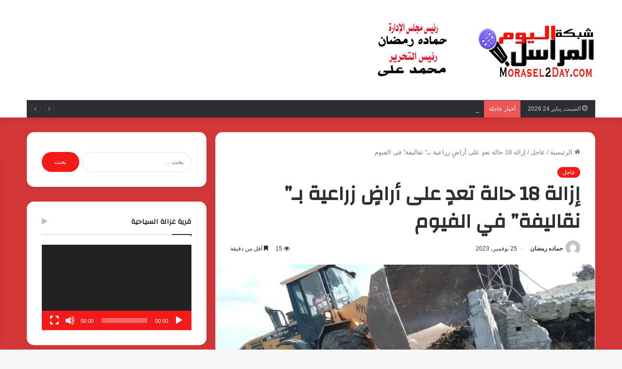

--- FILE ---
content_type: text/html; charset=UTF-8
request_url: https://www.morasel2day.com/%D8%A5%D8%B2%D8%A7%D9%84%D8%A9-18-%D8%AD%D8%A7%D9%84%D8%A9-%D8%AA%D8%B9%D8%AF%D9%8D-%D8%B9%D9%84%D9%89-%D8%A3%D8%B1%D8%A7%D8%B6%D9%8D-%D8%B2%D8%B1%D8%A7%D8%B9%D9%8A%D8%A9-%D8%A8%D9%80-%D9%86%D9%82/
body_size: 41701
content:
<!DOCTYPE html>
<html dir="rtl" lang="ar" class="" data-skin="light">
<head>
	<meta charset="UTF-8" />
	<link rel="profile" href="https://gmpg.org/xfn/11" />
	<style id="jetpack-boost-critical-css">@media all{:root{--brand-color:#0669ff;--bright-color:#FFF;--base-color:#2c2f34}html{-ms-touch-action:manipulation;touch-action:manipulation;-webkit-text-size-adjust:100%;-ms-text-size-adjust:100%}article,aside,figure,header,nav{display:block}video{display:inline-block}[hidden]{display:none}a{background-color:transparent}strong{font-weight:inherit}strong{font-weight:600}img{border-style:none}figure{margin:1em 0}button,input{font:inherit}button,input{overflow:visible}button,input{margin:0}button{text-transform:none}[type=submit],button{-webkit-appearance:button}[type=search]{-webkit-appearance:textfield}[type=search]::-webkit-search-cancel-button{-webkit-appearance:none}*{padding:0;margin:0;list-style:none;border:0;outline:0;box-sizing:border-box}:after,:before{box-sizing:border-box}body{background:#f7f7f7;color:var(--base-color);font-family:-apple-system,BlinkMacSystemFont,"Segoe UI",Roboto,Oxygen,Oxygen-Sans,Ubuntu,Cantarell,"Helvetica Neue","Open Sans",Arial,sans-serif;font-size:13px;line-height:21px}.the-subtitle,h1,h2,h3{line-height:1.4;font-weight:600}h1{font-size:41px;font-weight:700}h2{font-size:27px}h3{font-size:23px}.the-subtitle{font-size:17px}a{color:var(--base-color);text-decoration:none}img{max-width:100%;height:auto}iframe{max-width:100%}p{line-height:21px}.screen-reader-text{clip:rect(1px,1px,1px,1px);position:absolute!important;height:1px;width:1px;overflow:hidden}.header-layout-3.no-stream-item .logo-container{width:100%;float:none}.tie-icon:before,[class*=" tie-icon-"],[class^=tie-icon-]{font-family:tiefonticon!important;speak:never;font-style:normal;font-weight:400;font-variant:normal;text-transform:none;line-height:1;-webkit-font-smoothing:antialiased;-moz-osx-font-smoothing:grayscale;display:inline-block}.tie-popup{display:none}.container{margin-right:auto;margin-left:auto;padding-left:15px;padding-right:15px}.container:after{content:"";display:table;clear:both}@media (min-width:768px){.container{width:100%}}@media (min-width:1200px){.container{max-width:1200px}}.tie-row{margin-left:-15px;margin-right:-15px}.tie-row:after{content:"";display:table;clear:both}.tie-col-md-12,.tie-col-md-4,.tie-col-md-8,.tie-col-xs-12{position:relative;min-height:1px;padding-left:15px;padding-right:15px}.tie-col-xs-12{float:left}.tie-col-xs-12{width:100%}@media (min-width:992px){.tie-col-md-12,.tie-col-md-4,.tie-col-md-8{float:left}.tie-col-md-4{width:33.33333%}.tie-col-md-8{width:66.66667%}.tie-col-md-12{width:100%}}.tie-alignleft{float:left}.tie-alignright{float:right}.clearfix:after,.clearfix:before{content:" ";display:block;height:0;overflow:hidden}.clearfix:after{clear:both}#tie-wrapper,.tie-container{height:100%;min-height:650px}.tie-container{position:relative;overflow:hidden}#tie-wrapper{background:#fff;position:relative;z-index:108;height:100%;margin:0 auto}.container-wrapper{background:#fff;border:1px solid rgba(0,0,0,.1);border-radius:2px;padding:30px}#content{margin-top:30px}@media (max-width:991px){#content{margin-top:15px}}.site-content{-ms-word-wrap:break-word;word-wrap:break-word}.theme-header{background:#fff;position:relative;z-index:999}.theme-header:after{content:"";display:table;clear:both}.theme-header.has-shadow{box-shadow:0 0 10px 5px rgba(0,0,0,.1)}.theme-header.top-nav-below .top-nav{z-index:8}.logo-row{position:relative}#logo{margin-top:40px;margin-bottom:40px;display:block;float:left}#logo img{vertical-align:middle}#logo a{display:inline-block}@media (max-width:991px){#theme-header.has-normal-width-logo #logo{margin:14px 0!important;text-align:left;line-height:1}#theme-header.has-normal-width-logo #logo img{width:auto;height:auto;max-width:190px}}@media (max-width:479px){#theme-header.has-normal-width-logo #logo img{max-width:160px;max-height:60px!important}}@media (max-width:991px){#theme-header.mobile-header-default:not(.header-layout-1) #logo{-webkit-flex-grow:10;-ms-flex-positive:10;flex-grow:10}}.components{float:right}.components>li{position:relative;float:right;list-style:none}.components>li>a{display:block;position:relative;width:30px;text-align:center;line-height:inherit;font-size:16px}@media (max-width:991px){.logo-container{border-width:0;display:-webkit-flex;display:-ms-flexbox;display:flex;-webkit-flex-flow:row nowrap;-ms-flex-flow:row nowrap;flex-flow:row nowrap;-webkit-align-items:center;-ms-flex-align:center;align-items:center;-webkit-justify-content:space-between;-ms-flex-pack:justify;justify-content:space-between}}.mobile-header-components{display:none;z-index:10;height:30px;line-height:30px;-webkit-flex-wrap:nowrap;-ms-flex-wrap:nowrap;flex-wrap:nowrap;-webkit-flex:1 1 0%;-ms-flex:1 1 0%;flex:1 1 0%}.mobile-header-components .components{float:none;display:-webkit-flex!important;display:-ms-flexbox!important;display:flex!important;-webkit-justify-content:stretch;-ms-flex-pack:stretch;justify-content:stretch}.mobile-header-components .components li.custom-menu-link{display:inline-block;float:none}.mobile-header-components .components li.custom-menu-link>a{width:20px;padding-bottom:15px}.mobile-header-components [class^=tie-icon-]{font-size:18px;width:20px;height:20px;vertical-align:middle}.mobile-header-components .tie-mobile-menu-icon{font-size:20px}.mobile-header-components .nav-icon{display:inline-block;width:20px;height:2px;background-color:var(--base-color);position:relative;top:-4px}.mobile-header-components .nav-icon:after,.mobile-header-components .nav-icon:before{position:absolute;right:0;background-color:var(--base-color);content:"";display:block;width:100%;height:100%;-webkit-transform:translateZ(0);transform:translateZ(0);-webkit-backface-visibility:hidden;backface-visibility:hidden}.mobile-header-components .nav-icon:before{-webkit-transform:translateY(-7px);-ms-transform:translateY(-7px);transform:translateY(-7px)}.mobile-header-components .nav-icon:after{-webkit-transform:translateY(7px);-ms-transform:translateY(7px);transform:translateY(7px)}#mobile-header-components-area_1 .components li.custom-menu-link>a{margin-right:15px}#mobile-header-components-area_2 .components{-webkit-flex-direction:row-reverse;-ms-flex-direction:row-reverse;flex-direction:row-reverse}#mobile-header-components-area_2 .components li.custom-menu-link>a{margin-left:15px}@media (max-width:991px){.logo-container:after,.logo-container:before{height:1px}#tie-body #mobile-container,.mobile-header-components{display:block}#slide-sidebar-widgets{display:none}}.top-nav{background-color:#fff;position:relative;z-index:10;line-height:35px;border:1px solid rgba(0,0,0,.1);border-width:1px 0;color:var(--base-color)}.top-nav a:not(.button):not(:hover){color:var(--base-color)}.topbar-wrapper{display:-webkit-flex;display:-ms-flexbox;display:flex;min-height:35px}.top-nav .tie-alignleft,.top-nav .tie-alignright{-webkit-flex-grow:1;-ms-flex-positive:1;flex-grow:1;position:relative}.top-nav.has-breaking-news .tie-alignleft{-webkit-flex:1 0 100px;-ms-flex:1 0 100px;flex:1 0 100px}.top-nav.has-breaking-news .tie-alignright{-webkit-flex-grow:0;-ms-flex-positive:0;flex-grow:0;z-index:1}.topbar-today-date{float:left;padding-right:15px;font-size:12px;-webkit-flex-shrink:0;-ms-flex-negative:0;flex-shrink:0}.topbar-today-date:before{font-size:13px;content:""}@media (min-width:992px){.top-nav-boxed .top-nav{background:0 0!important;border-width:0}.top-nav-boxed .topbar-today-date{padding:0 15px}.top-nav-boxed .top-nav{background:0 0;border-width:0}.top-nav-boxed .topbar-wrapper{background:#fff;border:1px solid rgba(0,0,0,.1);border-width:0 1px 1px;width:100%}.top-nav-boxed.has-shadow.top-nav-below .topbar-wrapper,.top-nav-boxed.has-shadow.top-nav-below-main-nav .topbar-wrapper{border-width:1px 1px 0!important}.top-nav-boxed.main-nav-below.top-nav-below-main-nav .has-breaking-news .topbar-wrapper{border-left-width:0!important}}.top-nav-dark .top-nav{background-color:#2c2e32;color:#ccc}.top-nav-dark .top-nav *{border-color:rgba(255,255,255,.1)}.top-nav-dark .top-nav .breaking a{color:#ccc}.top-nav-dark.top-nav-boxed .top-nav{background-color:transparent}.top-nav-dark.top-nav-boxed .topbar-wrapper{background-color:#2c2e32}@media (max-width:991px){.theme-header .components,.topbar-today-date{display:none}}.breaking{display:none}.main-nav-wrapper{position:relative;z-index:4}.main-nav-below.top-nav-below-main-nav .main-nav-wrapper{z-index:9}.main-nav{background-color:var(--main-nav-background);color:var(--main-nav-primary-color);position:relative;border:1px solid var(--main-nav-main-border-color);border-width:1px 0}.main-menu-wrapper{border:0 solid var(--main-nav-main-border-color);position:relative}@media (min-width:992px){#main-nav{z-index:9;line-height:60px}.main-nav-dark{--main-nav-background:#1f2024;--main-nav-primary-color:var(--brand-color);--main-nav-main-border-color:rgba(255,255,255,0.07)}.main-nav-dark .main-nav{border-width:0}}@media (min-width:992px){.main-nav-boxed .main-nav{border-width:0}.main-nav-boxed .main-menu-wrapper{float:left;width:100%;background-color:var(--main-nav-background)}.main-nav-below.top-nav-below #main-nav:not(.fixed-nav){bottom:-1px}}.main-nav-boxed .main-nav:not(.fixed-nav){background:0 0!important}@media (max-width:991px){#tie-wrapper header#theme-header{box-shadow:none;background:0 0!important}.logo-container{border-width:0;box-shadow:0 3px 7px 0 rgba(0,0,0,.1)}.logo-container{background-color:#fff}.header-layout-3 .main-nav-wrapper{display:none}.main-menu-wrapper .tie-alignleft{width:100%}}}@media all{.sidebar .container-wrapper{margin-bottom:30px}@media (max-width:991px){.sidebar .container-wrapper{margin-bottom:15px}}@media (max-width:991px){.has-sidebar .sidebar{margin-top:15px}}.widget-title{position:relative}.widget-title .the-subtitle{font-size:15px;min-height:15px}.widget-title-icon{position:absolute;right:0;top:1px;color:#b9bec3;font-size:15px}.widget-title-icon:before{content:""}.post-widget-body{padding-left:125px}.post-widget-body .post-title{font-size:14px;line-height:1.4;margin-bottom:5px}.post-widget-thumbnail{float:left;margin-right:15px;position:relative}.post-widget-thumbnail img.tie-small-image{width:110px}.widget li{padding:6px 0}.widget li:first-child{padding-top:0}.widget li:last-child{padding-bottom:0;border-bottom:0}.widget li:after{clear:both;display:table;content:""}.widget .post-meta{margin:2px 0 0;font-size:11px;line-height:17px}.posts-list .widget-title-icon:before,.tie-slider-widget .widget-title-icon:before{content:""}.posts-list-big-first .posts-list-items li:first-child{padding-bottom:20px}.posts-list-big-first li:first-child .post-widget-thumbnail{width:100%;margin-right:0;margin-bottom:10px}.posts-list-big-first li:first-child .post-widget-thumbnail a{min-height:40px}.posts-list-big-first li:first-child .post-widget-body{padding-left:0}.posts-list-big-first li:first-child .post-title{font-size:18px}@media (max-width:991px){.posts-list-big-first .posts-list-items{overflow:hidden}.posts-list-big-first li{width:48%;float:left}.posts-list-big-first li:nth-child(odd){clear:both}}@media (max-width:670px){.posts-list-big-first li{width:100%}}form.search-form{overflow:auto;position:relative;width:100%;margin-top:10px}.search-field{float:left;width:73%;padding:8px 15px}.search-submit[type=submit]{float:right;padding:10px 5px;margin-left:2%;width:25%}.tab-content-comments .post-widget-body{padding-left:80px}li.widget-post-list{padding:7px 0;position:relative}.social-icons-widget ul{margin:0-3px}.social-icons-widget .social-icons-item{float:left;margin:3px;border-bottom:0;padding:0}.social-icons-widget .social-icons-item .social-link{width:40px;height:40px;line-height:40px;font-size:18px}@media (max-width:479px){.social-icons-widget .social-icons-item{float:none;display:inline-block}}.widget_media_video .widget-title-icon:before{content:""}.widget_media_video video{max-width:100%}.tie-slider-widget .main-slider{z-index:2}.normal-side .tie-slider-widget .container{width:100%;max-width:none;margin:0;padding:0}.normal-side .tie-slider-widget .tie-slick-slider:not(.slick-initialized) .slide:first-child{display:block!important}.normal-side .tie-slider-widget .slide{margin:0;height:220px}@media only screen and (min-width:480px) and (max-width:768px){.normal-side .tie-slider-widget .slide{height:300px}}@media only screen and (min-width:768px) and (max-width:992px){.sidebar.normal-side .tie-slider-widget .slide{height:400px}}.normal-side .tie-slider-widget .thumb-overlay{padding:20px}.normal-side .tie-slider-widget .thumb-title{font-size:18px}}@media all{@media (max-width:767px){.magazine1:not(.has-builder):not(.error404) .main-content,.magazine1:not(.has-builder):not(.error404) .sidebar{padding-left:0;padding-right:0}}input{border:1px solid rgba(0,0,0,.1);color:var(--base-color);font-size:13px;outline:0;padding:5px;line-height:23px;border-radius:2px;max-width:100%;background-color:transparent}input:not([type=checkbox]):not([type=radio]){-webkit-appearance:none;-moz-appearance:none;appearance:none;outline:0}@media (max-width:767px){input:not([type=submit]){font-size:16px!important}}.button,[type=submit]{width:auto;position:relative;background-color:var(--brand-color);color:var(--bright-color);padding:7px 15px;margin:0;font-weight:400;font-size:13px;display:inline-block;text-align:center;line-height:21px;border:none;text-decoration:none;vertical-align:middle;border-radius:2px;-webkit-appearance:none;-moz-appearance:none;appearance:none}@media (min-width:992px){.sidebar-left .main-content{float:right;padding-left:5px}.sidebar-left .sidebar{float:left}.sidebar-left.magazine1 .main-content{padding-left:3px}}.post-thumb{position:relative;height:100%;display:block;-webkit-backface-visibility:hidden;backface-visibility:hidden;-webkit-transform:rotate(0);-ms-transform:rotate(0);transform:rotate(0)}.post-thumb img{width:100%;display:block}.post-thumb .post-cat-wrap{position:absolute;bottom:10px;margin:0;right:10px}.post-meta{margin:10px 0 8px;font-size:12px;overflow:hidden}.post-meta,.post-meta a:not(:hover){color:#767676}.post-meta .meta-item{margin-right:8px;display:inline-block}.post-meta .meta-item.tie-icon:before{padding-right:3px}.post-meta .meta-item.date:before{content:""}.post-meta .tie-alignright .meta-item:last-child{margin:0!important}@media (max-width:767px){.entry-header .post-meta>div,.entry-header .post-meta>span,.main-content .post-meta>div,.main-content .post-meta>span{float:left}}.post-cat-wrap{position:relative;z-index:3;margin-bottom:5px;font-weight:400;font-family:inherit!important;line-height:0;display:block}.post-cat{display:inline-block;background:var(--brand-color);color:var(--bright-color);padding:0 10px;font-size:12px;line-height:1.85em;margin-right:4px;position:relative;white-space:nowrap;word-wrap:normal;letter-spacing:0;border-radius:4px}.post-cat:first-child:last-child{margin:0}.tie-slider-nav{width:100%;position:absolute;z-index:1;top:50%;margin-top:-23px}@media (min-width:992px){.tie-slider-nav{opacity:0}}@media (max-width:767px){.boxed-five-slides-slider .tie-slider-nav{display:none}}#breadcrumb{margin:50px 0 0}#breadcrumb,#breadcrumb a:not(:hover){color:#767676}#breadcrumb .delimiter{margin:0 3px;font-style:normal}.entry-header-outer #breadcrumb{margin:0 0 20px;padding:0}@media (max-width:767px){.single-post #breadcrumb .current,.single-post #breadcrumb em:last-of-type{display:none}}.author-avatar{display:block}.author-avatar img{border-radius:50%;max-width:111px;object-fit:cover;aspect-ratio:1}.social-icons-item{float:right;margin-left:6px;position:relative}.social-icons-item .social-link span{color:var(--base-color);line-height:unset}.social-icons-widget .social-icons-item .social-link{width:24px;height:24px;line-height:24px;padding:0;display:block;text-align:center;border-radius:2px}.social-icons-item .facebook-social-icon{background-color:#4080ff!important}.social-icons-item .facebook-social-icon span{color:#4080ff}.social-icons-item .rss-social-icon{background-color:#faa33d!important}.social-icons-item .rss-social-icon span{color:#faa33d}ul:not(.solid-social-icons) .social-icons-item a:not(:hover){background-color:transparent!important}.solid-social-icons .social-link{background-color:var(--base-color)}.dark-skin .solid-social-icons .social-link{background-color:#27292d;border-color:#27292d}.solid-social-icons .social-link span{color:#fff!important}div:not(.tie-ignore-fitvid)>.wp-video,div:not(.tie-ignore-fitvid)>.wp-video-shortcode{width:100%!important;height:auto!important}.loader-overlay{opacity:1;-webkit-perspective:10000px;perspective:10000px;background:0 0;position:absolute;left:50%;top:50%;bottom:auto;right:auto;-webkit-transform:translateX(-50%) translateY(-50%);-ms-transform:translateX(-50%) translateY(-50%);transform:translateX(-50%) translateY(-50%)}.spinner-circle{position:absolute;z-index:1;height:40px;width:40px;top:-20px;left:-20px;clip:rect(0,40px,40px,20px)}.spinner-circle:after{content:"";position:absolute;border-radius:50%;height:40px;width:40px;box-shadow:inset 0 0 0 2px;color:var(--brand-color);clip:rect(0,40px,40px,20px)}.entry-header{padding:30px 30px 0;margin-bottom:20px}@media (max-width:991px){.entry-header{padding:20px 20px 0}}.entry{line-height:26px;font-size:15px}@media (max-width:767px){.container-wrapper,.entry-content{padding:20px 15px}}.tab-content{padding:30px;display:none}.tab-content{position:relative}@media (max-width:767px){.tab-content{padding:20px}}.tab-content-elements li{opacity:0}.thumb-overlay{position:absolute;width:100%;height:100%;top:0;left:0;padding:30px;border-radius:2px}.thumb-overlay .thumb-content{position:absolute;bottom:0;left:0;padding:0 30px 20px;z-index:3;width:100%;-webkit-backface-visibility:hidden;backface-visibility:hidden}.thumb-overlay .post-meta,.thumb-overlay .thumb-title a{color:#fff!important}.thumb-overlay .thumb-title{font-size:30px;color:#fff}.thumb-overlay .thumb-meta{margin:0 0 5px}.thumb-overlay{-webkit-backface-visibility:hidden;backface-visibility:hidden}.thumb-overlay:after{content:"";position:absolute;z-index:1;left:0;right:0;bottom:0;height:65%;background-image:linear-gradient(to bottom,transparent,rgba(0,0,0,.75));-webkit-backface-visibility:hidden;backface-visibility:hidden}.wide-slider-wrapper .thumb-overlay:after{height:85%}.slider-area .post-cat-wrap{float:left}.slider-area .post-cat-wrap{-webkit-backface-visibility:hidden;backface-visibility:hidden}.main-slider{position:relative;z-index:3}.main-slider .slide{position:relative;overflow:hidden;background-repeat:no-repeat;background-position:center top;background-size:cover}.main-slider .tie-slick-slider:not(.slick-initialized) .slide{display:none}.main-slider .tie-slick-slider:not(.slick-initialized) .slide:first-child{display:block}.main-slider .thumb-meta{color:#fff}@media (max-width:479px){.main-slider .thumb-title{font-size:16px!important}}@media (max-width:320px){.main-slider .post-cat,.main-slider .thumb-meta{display:none}}.all-over-thumb-link{position:absolute;width:100%;height:100%;top:0;z-index:2}.boxed-five-slides-slider .tie-slick-slider:not(.slick-initialized) .slide{display:none!important}.block-head-1 .the-global-title{position:relative;font-size:17px;padding:0 0 15px;border-bottom:2px solid rgba(0,0,0,.1);margin-bottom:20px}.block-head-1 .the-global-title:after{content:"";background:#2c2f34;width:40px;height:2px;position:absolute;bottom:-2px;left:0}.block-head-1 .the-global-title:before{content:"";width:0;height:0;position:absolute;bottom:-5px;left:0;border-left:0;border-right:5px solid transparent;border-top:5px solid #2c2f34}.wide-slider-wrapper .slide{height:400px}.wide-slider-wrapper .thumb-overlay{padding:40px}.wide-slider-wrapper .thumb-overlay .container{position:relative;top:50%;-webkit-transform:translateY(-50%);-ms-transform:translateY(-50%);transform:translateY(-50%);z-index:2}.wide-slider-wrapper .thumb-overlay .container:before{clear:both}.wide-slider-wrapper .thumb-title{font-size:40px;color:#fff;line-height:1.2}.wide-slider-wrapper span.post-cat-wrap{float:none;clear:both}@media (min-width:992px){.wide-slider-wrapper .thumb-title{display:-webkit-box;-webkit-line-clamp:3;-webkit-box-orient:vertical;overflow:hidden;text-overflow:ellipsis;max-height:4em}}@media (max-width:767px){.wide-slider-wrapper .slide{height:300px}.wide-slider-wrapper .thumb-overlay{padding:40px 60px 0}.wide-slider-wrapper .thumb-title{font-size:25px}}@media (max-width:479px){.wide-slider-wrapper .slide{height:220px}.wide-slider-wrapper .thumb-overlay{padding:40px 40px 0}}.wide-slider-with-navfor-wrapper .thumb-title{max-width:850px;display:-webkit-box;-webkit-box-orient:vertical;overflow:hidden;text-overflow:ellipsis}@media (min-width:768px){.wide-slider-with-navfor-wrapper .thumb-title{max-height:2.5em;-webkit-line-clamp:2;font-size:30px}}.wide-slider-nav-wrapper{height:110px;overflow:hidden;width:100%;position:absolute;bottom:0;z-index:3;opacity:0;padding:0 35px;background-color:rgba(0,0,0,.3)}@media (max-width:767px){.wide-slider-nav-wrapper{display:none}}.wide-slider-nav-wrapper .slide{height:110px;color:var(--brand-color)}.wide-slider-nav-wrapper .slide-overlay{padding:35px 15px 0}.wide-slider-nav-wrapper .thumb-meta{color:#e6e6e6;margin-bottom:2px}.wide-slider-nav-wrapper .thumb-title{font-size:16px;color:#fff;overflow:hidden;text-overflow:ellipsis;white-space:nowrap;word-wrap:normal}.wide-slider-nav-wrapper .tie-slider-nav{margin:-23px -35px;opacity:1}.boxed-slider{height:auto}.boxed-slider .tie-slick-slider{overflow:hidden}.boxed-slider .slide{margin:0 15px;height:318px}.boxed-slider .thumb-overlay{padding:30px}.boxed-slider .thumb-title{font-size:20px}@media (max-width:670px){.boxed-slider .thumb-title{font-size:16px}}.boxed-five-slides-slider{min-height:155px}.boxed-five-slides-slider .slide{height:155px}@media (max-width:550px){.boxed-five-slides-slider .slide{height:180px}}.boxed-five-slides-slider .thumb-overlay,.boxed-five-slides-slider div.thumb-content{padding:10px}.boxed-five-slides-slider .thumb-meta{margin-bottom:0}.boxed-five-slides-slider .thumb-title{margin-bottom:0;font-size:14px}.slider-vertical-navigation .post-cat-wrap{margin-bottom:10px}.slider-vertical-navigation .thumb-meta{display:-webkit-flex;display:-ms-flexbox;display:flex}@media (min-width:768px){.slider-vertical-navigation .slider-main-container .thumb-overlay{padding-top:90px}.slider-vertical-navigation .slider-main-container .thumb-overlay .container{top:20px;-webkit-transform:none;-ms-transform:none;transform:none;width:60%;margin-left:0;padding:0}}.slider-vertical-navigation .thumb-meta>span{display:inline-block}.slider-vertical-navigation .thumb-content{padding:0;position:relative}.vertical-slider-nav{top:0;right:0;left:auto;width:30%;height:100%;padding:0 15px;background:0 0}.vertical-slider-nav .slide{height:auto;margin-bottom:20px;box-shadow:inset 0 0 0 0#fff;opacity:.5}.vertical-slider-nav .slide-overlay{padding:20px 0}.vertical-slider-nav .container{position:relative;top:50%;-webkit-transform:translateY(-50%);-ms-transform:translateY(-50%);transform:translateY(-50%)}.vertical-slider-nav .thumb-title{font-size:19px;line-height:1.4em;max-height:2.8em;font-weight:300;white-space:inherit}.vertical-slider-nav .thumb-meta{display:none}.single-post.has-sidebar .vertical-slider-nav{width:40%}.single-post.has-sidebar .vertical-slider-nav .slide-overlay{padding:15px 0}.single-post.has-sidebar .vertical-slider-nav .thumb-title{font-size:14px}.vertical-slider-nav:after,.vertical-slider-nav:before{content:"";position:absolute;top:-25px;left:0;width:100%;height:40px;z-index:1;background:radial-gradient(ellipse at center,rgba(0,0,0,.8) 0,rgba(204,204,204,0) 65%,rgba(229,229,229,0) 100%)}.vertical-slider-nav:after{bottom:-25px;top:auto}.vertical-slider-nav .tie-slider-nav{width:auto;height:100%;top:0;margin:0;left:calc(50% - 23px);z-index:2}.side-aside{position:fixed;top:0;z-index:111;visibility:hidden;width:350px;max-width:100%;height:100%;background:#131416;background-repeat:no-repeat;background-position:center top;background-size:cover;overflow-y:auto}@media (min-width:992px){.side-aside{right:0;-webkit-transform:translate(350px,0);-ms-transform:translate(350px,0);transform:translate(350px,0)}}.site-footer .widget-title-icon{display:none}.dark-skin{background-color:#1f2024;color:#fff}.dark-skin input:not([type=submit]){color:#ccc}.dark-skin a:not(:hover){color:#fff}.dark-skin input:not([type=submit]){border-color:rgba(255,255,255,.1)}.dark-skin .widget-title-icon{color:#ccc}}@media all{@media (min-width:992px){.theme-header .logo-row>div{height:auto!important}}.breaking{float:left;width:100%;height:35px;line-height:35px;display:block!important}.breaking-title{padding:0 10px;display:block;float:left;color:#fff;font-size:12px;position:relative}.breaking-title span{position:relative;z-index:1}.breaking-title span.breaking-icon{display:none}@media (max-width:600px){.breaking-title span.breaking-icon{display:inline-block}.breaking-title .breaking-title-text{display:none}}.breaking-title:before{content:"";background:#f05555;width:100%;height:100%;position:absolute;left:0;top:0;z-index:0}.breaking-news{display:none}#mobile-container{display:none;padding:10px 30px 30px}#mobile-menu{margin-bottom:20px;position:relative;padding-top:15px}#mobile-social-icons{margin-bottom:15px}#mobile-social-icons ul{text-align:center;overflow:hidden}#mobile-social-icons ul .social-icons-item{float:none;display:inline-block}#mobile-social-icons .social-icons-item{margin:0}#mobile-social-icons .social-icons-item .social-link{background:0 0;border:none}#mobile-search .search-form{overflow:hidden}#mobile-search .search-form:after{position:absolute;content:"";font-family:tiefonticon;top:4px;right:10px;line-height:30px;width:30px;font-size:16px;border-radius:50%;text-align:center;color:#fff}#mobile-search .search-field{background-color:rgba(0,0,0,.05);border-color:rgba(255,255,255,.1);color:#fff;width:100%;border-radius:50px;padding:7px 45px 7px 20px}#mobile-search .search-submit{background:0 0;font-size:0;width:35px;height:38px;position:absolute;top:0;right:5px;z-index:1}#mobile-search input::-webkit-input-placeholder{color:rgba(255,255,255,.6)}#mobile-search input::-moz-placeholder{color:rgba(255,255,255,.6)}#mobile-search input:-moz-placeholder{color:rgba(255,255,255,.6)}#mobile-search input:-ms-input-placeholder{color:rgba(255,255,255,.6)}#tie-wrapper:after{position:absolute;z-index:1000;top:-10%;left:-50%;width:0;height:0;background:rgba(0,0,0,.2);content:"";opacity:0}@media (max-width:991px){.side-aside.appear-from-left{left:0;-webkit-transform:translate(-100%,0);-ms-transform:translate(-100%,0);transform:translate(-100%,0)}.side-aside.is-fullwidth{width:100%}}.is-desktop .side-aside .has-custom-scroll{padding:50px 0 0}.side-aside:after{position:absolute;top:0;left:0;width:100%;height:100%;background:rgba(0,0,0,.2);content:"";opacity:1}a.remove{position:absolute;top:0;right:0;display:block;speak:never;-webkit-font-smoothing:antialiased;-moz-osx-font-smoothing:grayscale;width:20px;height:20px;display:block;line-height:20px;text-align:center;font-size:15px}a.remove:before{content:"";font-family:tiefonticon;color:#e74c3c}a.remove.big-btn{width:25px;height:25px;line-height:25px;font-size:22px}a.remove.light-btn:not(:hover):before{color:#fff}.side-aside a.remove{z-index:1;top:15px;left:50%;right:auto;-webkit-transform:translateX(-50%);-ms-transform:translateX(-50%);transform:translateX(-50%)}.tie-popup a.remove{-webkit-transform:scale(.2);-ms-transform:scale(.2);transform:scale(.2);opacity:0;top:15px;right:15px;z-index:1}.theiaStickySidebar:after{content:"";display:table;clear:both}.has-custom-scroll,.side-aside{overflow-x:hidden;scrollbar-width:thin}.has-custom-scroll::-webkit-scrollbar,.side-aside::-webkit-scrollbar{width:5px}.tie-popup{position:fixed;z-index:99999;left:0;top:0;height:100%;width:100%;background-color:rgba(0,0,0,.9);display:none;-webkit-perspective:600px;perspective:600px}.pop-up-live-search{will-change:transform,opacity;-webkit-transform:scale(.7);-ms-transform:scale(.7);transform:scale(.7);opacity:0}.tie-popup-search-wrap::-webkit-input-placeholder{color:#fff}.tie-popup-search-wrap::-moz-placeholder{color:#fff}.tie-popup-search-wrap:-moz-placeholder{color:#fff}.tie-popup-search-wrap:-ms-input-placeholder{color:#fff}.tie-popup-search-wrap form{position:relative;height:80px;margin-bottom:20px}.popup-search-wrap-inner{position:relative;padding:80px 15px 0;margin:0 auto;max-width:800px}input.tie-popup-search-input{width:100%;height:80px;line-height:80px;background:rgba(0,0,0,.7)!important;font-weight:500;font-size:22px;border:0;padding-right:80px;padding-left:30px;color:#fff}button.tie-popup-search-submit{font-size:28px;color:#666;position:absolute;right:10px;top:20px;background:0 0!important}#tie-popup-search-mobile .popup-search-wrap-inner{padding-top:50px}#tie-popup-search-mobile input.tie-popup-search-input{height:50px;line-height:1;padding-left:20px;padding-right:50px}#tie-popup-search-mobile button.tie-popup-search-submit{font-size:16px;top:9px;right:0}@font-face{font-family:tiefonticon;font-weight:400;font-style:normal;font-display:block}.tie-icon-messenger:before{content:""}.tie-icon-facebook:before{content:""}.tie-icon-search:before{content:""}.tie-icon-search:before{content:""}.tie-icon-home:before{content:""}.tie-icon-bookmark:before{content:""}.tie-icon-twitter:before{content:""}.tie-icon-feed:before{content:""}.tie-icon-bolt:before{content:""}.tie-icon-paper-plane:before{content:""}.tie-icon-whatsapp:before{content:""}.tie-icon-facebook:before{content:""}.tie-icon-fire:before{content:""}}@media all{.post-content.container-wrapper{padding:0}.entry-header{font-size:45px;line-height:1.2}@media (max-width:767px){.entry-header{font-size:28px}}.entry-header .entry-title{margin-bottom:15px}@media (max-width:767px){.entry-header .entry-title{font-size:28px}}.entry-header .post-cat{margin-bottom:6px}.entry-header .post-meta{overflow:inherit;font-size:12px;margin-top:5px;margin-bottom:0;line-height:24px}.entry-header .post-meta .meta-item{margin-right:12px}.entry-header .post-meta,.entry-header .post-meta a:not(:hover){color:#333}.entry-header .post-meta .meta-author{margin:0}.entry-header .post-meta .meta-author a{font-weight:600}.entry-header .post-meta .date:before{content:"•";color:#ccc;margin:0 3px 0 5px;display:inline-block}.entry-header .post-meta .tie-alignright{display:inline}@media (max-width:767px){.entry-header .post-meta{margin-bottom:-8px}.entry-header .post-meta .tie-alignright{float:none}.entry-header .post-meta .meta-item,.entry-header .post-meta .tie-alignright .meta-item:last-child{margin-bottom:8px!important}.entry-header .post-meta>div,.entry-header .post-meta>span{float:initial!important}.entry-header .post-meta .meta-author a{font-weight:400}.entry-header .meta-author-avatar img{width:20px;height:20px}}.meta-author-avatar img{width:30px;height:30px;margin-right:3px;margin-top:-5px;vertical-align:middle;border-radius:50%}.post-layout-1 div.entry-content{padding-top:0}.post-layout-1 .entry-header-outer{padding:30px 30px 20px}@media (max-width:767px){.post-layout-1 .entry-header-outer{padding:20px}}.post-layout-1 .entry-header{padding:0;margin:0}.featured-area{position:relative;margin-bottom:30px;line-height:1}@media (max-width:767px){.featured-area{margin-bottom:20px}}.featured-area img{width:100%}.single-featured-image{position:relative;margin:0;line-height:0}.entry-content{padding:0 30px 30px}@media (max-width:767px){.entry-content{padding-right:15px;padding-left:15px}}.entry h3{margin:0 0 .5em}@media (max-width:767px){.single .entry-content{padding-top:15px}}.share-buttons{padding:18px 28px;line-height:0}@media (max-width:767px){.share-buttons{padding:15px}}.share-buttons-mobile{position:fixed;bottom:0;z-index:999999;width:100%;background:0 0;border:0 none;padding:0}.share-buttons-mobile .share-links a{margin:0;border-radius:0;width:1%;display:table-cell;opacity:1!important}.share-buttons-mobile .share-links a .share-btn-icon{margin:0 auto;float:none}@media (min-width:768px){.share-buttons-mobile{display:none}}.mobile-share-buttons-spacer{height:40px}@media (min-width:768px){.mobile-share-buttons-spacer{display:none}}.share-links a{color:#fff}.share-links{overflow:hidden;position:relative}.share-links .share-btn-icon{font-size:15px}.share-links a{display:inline-block;margin:2px;height:40px;overflow:hidden;position:relative;border-radius:2px;width:40px}.share-links a,.share-links a:before{background-color:#444}.share-links a .share-btn-icon{width:40px;height:40px;float:left;display:block;text-align:center;line-height:40px}.share-links a .social-text{border:0 solid rgba(255,255,255,.3);border-left-width:1px;padding-left:15px;height:20px;float:left;margin-top:10px;padding-right:25px;font-size:12px;line-height:20px;font-family:"open sans",sans-serif}.share-links a.facebook-share-btn,.share-links a.facebook-share-btn:before{background:#4080ff}.share-links a.twitter-share-btn,.share-links a.twitter-share-btn:before{background:#40bff5}.share-links a.whatsapp-share-btn,.share-links a.whatsapp-share-btn:before{background:#43d854}.share-links a.telegram-share-btn,.share-links a.telegram-share-btn:before{background:#08c}.share-links a.messenger-share-btn,.share-links a.messenger-share-btn:before{background:#0078ff}@media (max-width:767px){.social-text{display:none}}@media (min-width:768px){a.telegram-share-btn,a.whatsapp-share-btn{display:none!important}}@media (min-width:768px){a.messenger-mob-share-btn{display:none!important}}@media (max-width:767px){a.messenger-desktop-share-btn{display:none!important}}#related-posts .related-item{position:relative;float:left;width:33.333%;padding:0 15px;margin-bottom:20px}@media (max-width:767px){#related-posts .related-item{padding:0 8px}}#related-posts .related-item .post-thumb{margin-bottom:10px}#related-posts .related-item .post-title{font-size:14px;line-height:19px}#related-posts .related-item .post-meta{margin:4px 0 0}.has-sidebar .site-content #related-posts .related-item:nth-child(3n+1){clear:both}@media (max-width:767px){#related-posts .related-item{width:50%!important;clear:none!important}}#related-posts.has-extra-post .related-item:last-child{clear:none!important;display:none}@media only screen and (min-width:320px) and (max-width:767px){#related-posts.has-extra-post .related-item:last-child{display:block}}#reading-position-indicator{display:block;height:5px;position:fixed;bottom:0;left:0;background:var(--brand-color);box-shadow:0 0 10px rgba(0,136,255,.7);width:0;z-index:9999;max-width:100%}#check-also-box{position:fixed;background-color:#fff;z-index:999;bottom:15px;right:-1px;-webkit-transform:translatex(100%);-ms-transform:translatex(100%);transform:translatex(100%);width:340px;padding:30px;border:1px solid rgba(0,0,0,.1);border-radius:2px;border-top-right-radius:0;border-bottom-right-radius:0}#check-also-box.check-also-left{right:auto;left:-1px;-webkit-transform:translatex(-100%);-ms-transform:translatex(-100%);transform:translatex(-100%)}#check-also-box .has-first-big-post .post-widget-body{clear:both}#check-also-box .posts-list-big-first li{padding-bottom:0}#check-also-box .posts-list-big-first li .post-title{font-size:18px;line-height:1.3em}@media (max-width:991px){#check-also-box{display:none}}.read-next-block-title{position:absolute;top:30px;left:40px;z-index:4;color:#fff;padding-bottom:5px;font-size:18px}.read-next-block-title:after{content:"";width:40px;height:2px;position:absolute;bottom:0;left:0;background-color:#fff}@media (max-width:767px){.read-next-block-title{display:none}}#post-extra-info{display:none}}@media screen{html{direction:rtl}.tie-col-xs-12{float:right}@media (min-width:992px){.tie-col-md-12,.tie-col-md-4,.tie-col-md-8{float:right}}.tie-alignleft{float:right}.tie-alignright{float:left}.post-cat{margin-right:0;margin-left:4px}.search-field{float:right}.search-submit[type=submit]{float:left;margin-right:2%;margin-left:0}.post-meta .meta-item{margin-left:8px;margin-right:0}.post-meta .tie-icon:before{padding-left:3px;padding-right:0!important}@media (max-width:767px){.entry-header .post-meta>div,.entry-header .post-meta>span,.main-content .post-meta>div,.main-content .post-meta>span{float:right}}.tie-popup-search-wrap input[type=text]{padding-right:20px;padding-left:80px}button.tie-popup-search-submit{left:25px;right:auto}a.remove{left:0;right:auto}.tie-popup a.remove{left:15px;right:auto}#tie-popup-search-mobile button.tie-popup-search-submit{right:auto;left:0}#tie-popup-search-mobile input.tie-popup-search-input{padding-right:20px;padding-left:50px}#logo{float:right}@media (min-width:992px){.main-menu{float:right}.components,.components>li{float:left}.topbar-today-date{padding:0 0 0 15px}}.breaking-title{float:right}@media (max-width:991px){#theme-header.has-normal-width-logo #logo{text-align:right}.mobile-header-components{left:15px;right:auto}}#mobile-header-components-area_1 .components{-webkit-flex-direction:row-reverse;-ms-flex-direction:row-reverse;flex-direction:row-reverse}#mobile-header-components-area_2 .components{-webkit-flex-direction:row;-ms-flex-direction:row;flex-direction:row}#mobile-search .search-form:after{left:10px;right:auto}#mobile-search .search-field{padding-left:45px;padding-right:20px}#mobile-search .search-submit{right:auto;left:5px}@media (max-width:991px){.logo-container{-webkit-flex-direction:row-reverse;-ms-flex-direction:row-reverse;flex-direction:row-reverse}}.slider-area .post-cat-wrap{float:right}.read-next-block-title{right:40px;left:auto}.read-next-block-title:after{right:0;left:auto}@media (min-width:768px){.slider-vertical-navigation .slider-main-container .thumb-overlay .container{margin-right:0}}.vertical-slider-nav{left:0;right:auto}.vertical-slider-nav .tie-slider-nav{right:calc(50% - 23px);left:auto}.post-thumb .post-cat-wrap{left:10px;right:auto}#reading-position-indicator{right:0;left:auto}.entry-header .post-meta .meta-item{margin-right:0;margin-left:12px}.entry-header .post-meta .tie-alignright .meta-item{margin-right:0;margin-left:15px;white-space:nowrap}.meta-author-avatar img{margin-right:0;margin-left:3px}.meta-views>span{float:right;line-height:inherit;margin-left:3px}.share-links a .share-btn-icon{float:right}.share-links a .social-text{float:right;border-right-width:1px;border-left-width:0;padding-right:15px;padding-left:25px}#related-posts .related-item{float:right}.block-head-1 .the-global-title:after{right:0;left:auto}.block-head-1 .the-global-title:before{right:0;left:auto;border-left:5px solid transparent;border-right:0}.widget-title-icon{left:0;right:auto}.post-widget-body{padding-left:0;padding-right:125px}.post-widget-thumbnail{float:right;margin-left:15px;margin-right:0}.tab-content-comments .post-widget-body{padding-left:0;padding-right:80px}.posts-list-big-first li:first-child .post-widget-thumbnail{margin-left:0}.posts-list-big-first li:first-child .post-widget-body{padding-right:0}@media (max-width:991px){.posts-list-big-first li{float:right}.posts-list-big-first li:first-child{float:right;clear:left}}.social-icons-widget .social-icons-item{float:right}}@media all{#jp-relatedposts{clear:both;display:none;margin:1em 0;padding-top:1em;position:relative}.jp-relatedposts:after{clear:both;content:"";display:block}#jp-relatedposts h3.jp-relatedposts-headline{display:inline-block;float:right;font-family:inherit;font-size:9pt;font-weight:700;margin:0 0 1em}#jp-relatedposts h3.jp-relatedposts-headline em:before{border-top:1px solid #0003;content:"";display:block;margin-bottom:1em;min-width:30px;width:100%}#jp-relatedposts h3.jp-relatedposts-headline em{font-style:normal;font-weight:700}}@media all{.sd-content ul li a.sd-button>span{line-height:23px;margin-left:6px}.sd-social-icon .sd-content ul li a.sd-button>span{margin-left:0}body .sd-social-icon .sd-content ul li[class*=share-] a.sd-button.share-icon.no-text span:not(.custom-sharing-span){display:none}.sd-social-icon .sd-content ul li[class*=share-] a.sd-button>span{line-height:1}}</style><title>إزالة 18 حالة تعدٍ على أراضٍ زراعية بـ&#8221; نقاليفة&#8221; في الفيوم &#8211; شبكة المراسل اليوم</title>
<meta name='robots' content='max-image-preview:large' />
<link rel='dns-prefetch' href='//stats.wp.com' />
<link rel='dns-prefetch' href='//fonts.googleapis.com' />
<link rel='dns-prefetch' href='//v0.wordpress.com' />
<link rel='dns-prefetch' href='//jetpack.wordpress.com' />
<link rel='dns-prefetch' href='//s0.wp.com' />
<link rel='dns-prefetch' href='//public-api.wordpress.com' />
<link rel='dns-prefetch' href='//0.gravatar.com' />
<link rel='dns-prefetch' href='//1.gravatar.com' />
<link rel='dns-prefetch' href='//2.gravatar.com' />
<link rel='dns-prefetch' href='//widgets.wp.com' />
<link rel='preconnect' href='//i0.wp.com' />
<link rel='preconnect' href='//c0.wp.com' />
<link rel="alternate" type="application/rss+xml" title="شبكة المراسل اليوم &laquo; الخلاصة" href="https://www.morasel2day.com/feed/" />
<link rel="alternate" type="application/rss+xml" title="شبكة المراسل اليوم &laquo; خلاصة التعليقات" href="https://www.morasel2day.com/comments/feed/" />
<link rel="alternate" type="application/rss+xml" title="شبكة المراسل اليوم &laquo; إزالة 18 حالة تعدٍ على أراضٍ زراعية بـ&#8221; نقاليفة&#8221; في الفيوم خلاصة التعليقات" href="https://www.morasel2day.com/%d8%a5%d8%b2%d8%a7%d9%84%d8%a9-18-%d8%ad%d8%a7%d9%84%d8%a9-%d8%aa%d8%b9%d8%af%d9%8d-%d8%b9%d9%84%d9%89-%d8%a3%d8%b1%d8%a7%d8%b6%d9%8d-%d8%b2%d8%b1%d8%a7%d8%b9%d9%8a%d8%a9-%d8%a8%d9%80-%d9%86%d9%82/feed/" />

		<style type="text/css">
			:root{
			
					--main-nav-background: #1f2024;
					--main-nav-secondry-background: rgba(0,0,0,0.2);
					--main-nav-primary-color: #0088ff;
					--main-nav-contrast-primary-color: #FFFFFF;
					--main-nav-text-color: #FFFFFF;
					--main-nav-secondry-text-color: rgba(225,255,255,0.5);
					--main-nav-main-border-color: rgba(255,255,255,0.07);
					--main-nav-secondry-border-color: rgba(255,255,255,0.04);
				
			}
		</style>
	<link rel="alternate" title="oEmbed (JSON)" type="application/json+oembed" href="https://www.morasel2day.com/wp-json/oembed/1.0/embed?url=https%3A%2F%2Fwww.morasel2day.com%2F%25d8%25a5%25d8%25b2%25d8%25a7%25d9%2584%25d8%25a9-18-%25d8%25ad%25d8%25a7%25d9%2584%25d8%25a9-%25d8%25aa%25d8%25b9%25d8%25af%25d9%258d-%25d8%25b9%25d9%2584%25d9%2589-%25d8%25a3%25d8%25b1%25d8%25a7%25d8%25b6%25d9%258d-%25d8%25b2%25d8%25b1%25d8%25a7%25d8%25b9%25d9%258a%25d8%25a9-%25d8%25a8%25d9%2580-%25d9%2586%25d9%2582%2F" />
<link rel="alternate" title="oEmbed (XML)" type="text/xml+oembed" href="https://www.morasel2day.com/wp-json/oembed/1.0/embed?url=https%3A%2F%2Fwww.morasel2day.com%2F%25d8%25a5%25d8%25b2%25d8%25a7%25d9%2584%25d8%25a9-18-%25d8%25ad%25d8%25a7%25d9%2584%25d8%25a9-%25d8%25aa%25d8%25b9%25d8%25af%25d9%258d-%25d8%25b9%25d9%2584%25d9%2589-%25d8%25a3%25d8%25b1%25d8%25a7%25d8%25b6%25d9%258d-%25d8%25b2%25d8%25b1%25d8%25a7%25d8%25b9%25d9%258a%25d8%25a9-%25d8%25a8%25d9%2580-%25d9%2586%25d9%2582%2F&#038;format=xml" />
<meta name="viewport" content="width=device-width, initial-scale=1.0" /><style id='wp-img-auto-sizes-contain-inline-css' type='text/css'>
img:is([sizes=auto i],[sizes^="auto," i]){contain-intrinsic-size:3000px 1500px}
/*# sourceURL=wp-img-auto-sizes-contain-inline-css */
</style>
<noscript><link rel='stylesheet' id='jetpack_related-posts-rtl-css' href='https://c0.wp.com/p/jetpack/15.2/modules/related-posts/related-posts-rtl.css' type='text/css' media='all' />
</noscript><link rel='stylesheet' id='jetpack_related-posts-rtl-css' href='https://c0.wp.com/p/jetpack/15.2/modules/related-posts/related-posts-rtl.css' type='text/css' media="not all" data-media="all" onload="this.media=this.dataset.media; delete this.dataset.media; this.removeAttribute( 'onload' );" />
<noscript><link rel='stylesheet' id='notosanskufiarabic-css' href='//fonts.googleapis.com/earlyaccess/notosanskufiarabic?ver=6.9' type='text/css' media='all' />
</noscript><link rel='stylesheet' id='notosanskufiarabic-css' href='//fonts.googleapis.com/earlyaccess/notosanskufiarabic?ver=6.9' type='text/css' media="not all" data-media="all" onload="this.media=this.dataset.media; delete this.dataset.media; this.removeAttribute( 'onload' );" />
<style id='wp-emoji-styles-inline-css' type='text/css'>

	img.wp-smiley, img.emoji {
		display: inline !important;
		border: none !important;
		box-shadow: none !important;
		height: 1em !important;
		width: 1em !important;
		margin: 0 0.07em !important;
		vertical-align: -0.1em !important;
		background: none !important;
		padding: 0 !important;
	}
/*# sourceURL=wp-emoji-styles-inline-css */
</style>
<style id='wp-block-library-inline-css' type='text/css'>
:root{--wp-block-synced-color:#7a00df;--wp-block-synced-color--rgb:122,0,223;--wp-bound-block-color:var(--wp-block-synced-color);--wp-editor-canvas-background:#ddd;--wp-admin-theme-color:#007cba;--wp-admin-theme-color--rgb:0,124,186;--wp-admin-theme-color-darker-10:#006ba1;--wp-admin-theme-color-darker-10--rgb:0,107,160.5;--wp-admin-theme-color-darker-20:#005a87;--wp-admin-theme-color-darker-20--rgb:0,90,135;--wp-admin-border-width-focus:2px}@media (min-resolution:192dpi){:root{--wp-admin-border-width-focus:1.5px}}.wp-element-button{cursor:pointer}:root .has-very-light-gray-background-color{background-color:#eee}:root .has-very-dark-gray-background-color{background-color:#313131}:root .has-very-light-gray-color{color:#eee}:root .has-very-dark-gray-color{color:#313131}:root .has-vivid-green-cyan-to-vivid-cyan-blue-gradient-background{background:linear-gradient(135deg,#00d084,#0693e3)}:root .has-purple-crush-gradient-background{background:linear-gradient(135deg,#34e2e4,#4721fb 50%,#ab1dfe)}:root .has-hazy-dawn-gradient-background{background:linear-gradient(135deg,#faaca8,#dad0ec)}:root .has-subdued-olive-gradient-background{background:linear-gradient(135deg,#fafae1,#67a671)}:root .has-atomic-cream-gradient-background{background:linear-gradient(135deg,#fdd79a,#004a59)}:root .has-nightshade-gradient-background{background:linear-gradient(135deg,#330968,#31cdcf)}:root .has-midnight-gradient-background{background:linear-gradient(135deg,#020381,#2874fc)}:root{--wp--preset--font-size--normal:16px;--wp--preset--font-size--huge:42px}.has-regular-font-size{font-size:1em}.has-larger-font-size{font-size:2.625em}.has-normal-font-size{font-size:var(--wp--preset--font-size--normal)}.has-huge-font-size{font-size:var(--wp--preset--font-size--huge)}.has-text-align-center{text-align:center}.has-text-align-left{text-align:left}.has-text-align-right{text-align:right}.has-fit-text{white-space:nowrap!important}#end-resizable-editor-section{display:none}.aligncenter{clear:both}.items-justified-left{justify-content:flex-start}.items-justified-center{justify-content:center}.items-justified-right{justify-content:flex-end}.items-justified-space-between{justify-content:space-between}.screen-reader-text{border:0;clip-path:inset(50%);height:1px;margin:-1px;overflow:hidden;padding:0;position:absolute;width:1px;word-wrap:normal!important}.screen-reader-text:focus{background-color:#ddd;clip-path:none;color:#444;display:block;font-size:1em;height:auto;left:5px;line-height:normal;padding:15px 23px 14px;text-decoration:none;top:5px;width:auto;z-index:100000}html :where(.has-border-color){border-style:solid}html :where([style*=border-top-color]){border-top-style:solid}html :where([style*=border-right-color]){border-right-style:solid}html :where([style*=border-bottom-color]){border-bottom-style:solid}html :where([style*=border-left-color]){border-left-style:solid}html :where([style*=border-width]){border-style:solid}html :where([style*=border-top-width]){border-top-style:solid}html :where([style*=border-right-width]){border-right-style:solid}html :where([style*=border-bottom-width]){border-bottom-style:solid}html :where([style*=border-left-width]){border-left-style:solid}html :where(img[class*=wp-image-]){height:auto;max-width:100%}:where(figure){margin:0 0 1em}html :where(.is-position-sticky){--wp-admin--admin-bar--position-offset:var(--wp-admin--admin-bar--height,0px)}@media screen and (max-width:600px){html :where(.is-position-sticky){--wp-admin--admin-bar--position-offset:0px}}

/*# sourceURL=wp-block-library-inline-css */
</style><noscript><link rel='stylesheet' id='mediaelement-css' href='https://c0.wp.com/c/6.9/wp-includes/js/mediaelement/mediaelementplayer-legacy.min.css' type='text/css' media='all' />
</noscript><link rel='stylesheet' id='mediaelement-css' href='https://c0.wp.com/c/6.9/wp-includes/js/mediaelement/mediaelementplayer-legacy.min.css' type='text/css' media="not all" data-media="all" onload="this.media=this.dataset.media; delete this.dataset.media; this.removeAttribute( 'onload' );" />
<noscript><link rel='stylesheet' id='wp-mediaelement-css' href='https://c0.wp.com/c/6.9/wp-includes/js/mediaelement/wp-mediaelement.min.css' type='text/css' media='all' />
</noscript><link rel='stylesheet' id='wp-mediaelement-css' href='https://c0.wp.com/c/6.9/wp-includes/js/mediaelement/wp-mediaelement.min.css' type='text/css' media="not all" data-media="all" onload="this.media=this.dataset.media; delete this.dataset.media; this.removeAttribute( 'onload' );" />
<style id='global-styles-inline-css' type='text/css'>
:root{--wp--preset--aspect-ratio--square: 1;--wp--preset--aspect-ratio--4-3: 4/3;--wp--preset--aspect-ratio--3-4: 3/4;--wp--preset--aspect-ratio--3-2: 3/2;--wp--preset--aspect-ratio--2-3: 2/3;--wp--preset--aspect-ratio--16-9: 16/9;--wp--preset--aspect-ratio--9-16: 9/16;--wp--preset--color--black: #000000;--wp--preset--color--cyan-bluish-gray: #abb8c3;--wp--preset--color--white: #ffffff;--wp--preset--color--pale-pink: #f78da7;--wp--preset--color--vivid-red: #cf2e2e;--wp--preset--color--luminous-vivid-orange: #ff6900;--wp--preset--color--luminous-vivid-amber: #fcb900;--wp--preset--color--light-green-cyan: #7bdcb5;--wp--preset--color--vivid-green-cyan: #00d084;--wp--preset--color--pale-cyan-blue: #8ed1fc;--wp--preset--color--vivid-cyan-blue: #0693e3;--wp--preset--color--vivid-purple: #9b51e0;--wp--preset--gradient--vivid-cyan-blue-to-vivid-purple: linear-gradient(135deg,rgb(6,147,227) 0%,rgb(155,81,224) 100%);--wp--preset--gradient--light-green-cyan-to-vivid-green-cyan: linear-gradient(135deg,rgb(122,220,180) 0%,rgb(0,208,130) 100%);--wp--preset--gradient--luminous-vivid-amber-to-luminous-vivid-orange: linear-gradient(135deg,rgb(252,185,0) 0%,rgb(255,105,0) 100%);--wp--preset--gradient--luminous-vivid-orange-to-vivid-red: linear-gradient(135deg,rgb(255,105,0) 0%,rgb(207,46,46) 100%);--wp--preset--gradient--very-light-gray-to-cyan-bluish-gray: linear-gradient(135deg,rgb(238,238,238) 0%,rgb(169,184,195) 100%);--wp--preset--gradient--cool-to-warm-spectrum: linear-gradient(135deg,rgb(74,234,220) 0%,rgb(151,120,209) 20%,rgb(207,42,186) 40%,rgb(238,44,130) 60%,rgb(251,105,98) 80%,rgb(254,248,76) 100%);--wp--preset--gradient--blush-light-purple: linear-gradient(135deg,rgb(255,206,236) 0%,rgb(152,150,240) 100%);--wp--preset--gradient--blush-bordeaux: linear-gradient(135deg,rgb(254,205,165) 0%,rgb(254,45,45) 50%,rgb(107,0,62) 100%);--wp--preset--gradient--luminous-dusk: linear-gradient(135deg,rgb(255,203,112) 0%,rgb(199,81,192) 50%,rgb(65,88,208) 100%);--wp--preset--gradient--pale-ocean: linear-gradient(135deg,rgb(255,245,203) 0%,rgb(182,227,212) 50%,rgb(51,167,181) 100%);--wp--preset--gradient--electric-grass: linear-gradient(135deg,rgb(202,248,128) 0%,rgb(113,206,126) 100%);--wp--preset--gradient--midnight: linear-gradient(135deg,rgb(2,3,129) 0%,rgb(40,116,252) 100%);--wp--preset--font-size--small: 13px;--wp--preset--font-size--medium: 20px;--wp--preset--font-size--large: 36px;--wp--preset--font-size--x-large: 42px;--wp--preset--spacing--20: 0.44rem;--wp--preset--spacing--30: 0.67rem;--wp--preset--spacing--40: 1rem;--wp--preset--spacing--50: 1.5rem;--wp--preset--spacing--60: 2.25rem;--wp--preset--spacing--70: 3.38rem;--wp--preset--spacing--80: 5.06rem;--wp--preset--shadow--natural: 6px 6px 9px rgba(0, 0, 0, 0.2);--wp--preset--shadow--deep: 12px 12px 50px rgba(0, 0, 0, 0.4);--wp--preset--shadow--sharp: 6px 6px 0px rgba(0, 0, 0, 0.2);--wp--preset--shadow--outlined: 6px 6px 0px -3px rgb(255, 255, 255), 6px 6px rgb(0, 0, 0);--wp--preset--shadow--crisp: 6px 6px 0px rgb(0, 0, 0);}:where(.is-layout-flex){gap: 0.5em;}:where(.is-layout-grid){gap: 0.5em;}body .is-layout-flex{display: flex;}.is-layout-flex{flex-wrap: wrap;align-items: center;}.is-layout-flex > :is(*, div){margin: 0;}body .is-layout-grid{display: grid;}.is-layout-grid > :is(*, div){margin: 0;}:where(.wp-block-columns.is-layout-flex){gap: 2em;}:where(.wp-block-columns.is-layout-grid){gap: 2em;}:where(.wp-block-post-template.is-layout-flex){gap: 1.25em;}:where(.wp-block-post-template.is-layout-grid){gap: 1.25em;}.has-black-color{color: var(--wp--preset--color--black) !important;}.has-cyan-bluish-gray-color{color: var(--wp--preset--color--cyan-bluish-gray) !important;}.has-white-color{color: var(--wp--preset--color--white) !important;}.has-pale-pink-color{color: var(--wp--preset--color--pale-pink) !important;}.has-vivid-red-color{color: var(--wp--preset--color--vivid-red) !important;}.has-luminous-vivid-orange-color{color: var(--wp--preset--color--luminous-vivid-orange) !important;}.has-luminous-vivid-amber-color{color: var(--wp--preset--color--luminous-vivid-amber) !important;}.has-light-green-cyan-color{color: var(--wp--preset--color--light-green-cyan) !important;}.has-vivid-green-cyan-color{color: var(--wp--preset--color--vivid-green-cyan) !important;}.has-pale-cyan-blue-color{color: var(--wp--preset--color--pale-cyan-blue) !important;}.has-vivid-cyan-blue-color{color: var(--wp--preset--color--vivid-cyan-blue) !important;}.has-vivid-purple-color{color: var(--wp--preset--color--vivid-purple) !important;}.has-black-background-color{background-color: var(--wp--preset--color--black) !important;}.has-cyan-bluish-gray-background-color{background-color: var(--wp--preset--color--cyan-bluish-gray) !important;}.has-white-background-color{background-color: var(--wp--preset--color--white) !important;}.has-pale-pink-background-color{background-color: var(--wp--preset--color--pale-pink) !important;}.has-vivid-red-background-color{background-color: var(--wp--preset--color--vivid-red) !important;}.has-luminous-vivid-orange-background-color{background-color: var(--wp--preset--color--luminous-vivid-orange) !important;}.has-luminous-vivid-amber-background-color{background-color: var(--wp--preset--color--luminous-vivid-amber) !important;}.has-light-green-cyan-background-color{background-color: var(--wp--preset--color--light-green-cyan) !important;}.has-vivid-green-cyan-background-color{background-color: var(--wp--preset--color--vivid-green-cyan) !important;}.has-pale-cyan-blue-background-color{background-color: var(--wp--preset--color--pale-cyan-blue) !important;}.has-vivid-cyan-blue-background-color{background-color: var(--wp--preset--color--vivid-cyan-blue) !important;}.has-vivid-purple-background-color{background-color: var(--wp--preset--color--vivid-purple) !important;}.has-black-border-color{border-color: var(--wp--preset--color--black) !important;}.has-cyan-bluish-gray-border-color{border-color: var(--wp--preset--color--cyan-bluish-gray) !important;}.has-white-border-color{border-color: var(--wp--preset--color--white) !important;}.has-pale-pink-border-color{border-color: var(--wp--preset--color--pale-pink) !important;}.has-vivid-red-border-color{border-color: var(--wp--preset--color--vivid-red) !important;}.has-luminous-vivid-orange-border-color{border-color: var(--wp--preset--color--luminous-vivid-orange) !important;}.has-luminous-vivid-amber-border-color{border-color: var(--wp--preset--color--luminous-vivid-amber) !important;}.has-light-green-cyan-border-color{border-color: var(--wp--preset--color--light-green-cyan) !important;}.has-vivid-green-cyan-border-color{border-color: var(--wp--preset--color--vivid-green-cyan) !important;}.has-pale-cyan-blue-border-color{border-color: var(--wp--preset--color--pale-cyan-blue) !important;}.has-vivid-cyan-blue-border-color{border-color: var(--wp--preset--color--vivid-cyan-blue) !important;}.has-vivid-purple-border-color{border-color: var(--wp--preset--color--vivid-purple) !important;}.has-vivid-cyan-blue-to-vivid-purple-gradient-background{background: var(--wp--preset--gradient--vivid-cyan-blue-to-vivid-purple) !important;}.has-light-green-cyan-to-vivid-green-cyan-gradient-background{background: var(--wp--preset--gradient--light-green-cyan-to-vivid-green-cyan) !important;}.has-luminous-vivid-amber-to-luminous-vivid-orange-gradient-background{background: var(--wp--preset--gradient--luminous-vivid-amber-to-luminous-vivid-orange) !important;}.has-luminous-vivid-orange-to-vivid-red-gradient-background{background: var(--wp--preset--gradient--luminous-vivid-orange-to-vivid-red) !important;}.has-very-light-gray-to-cyan-bluish-gray-gradient-background{background: var(--wp--preset--gradient--very-light-gray-to-cyan-bluish-gray) !important;}.has-cool-to-warm-spectrum-gradient-background{background: var(--wp--preset--gradient--cool-to-warm-spectrum) !important;}.has-blush-light-purple-gradient-background{background: var(--wp--preset--gradient--blush-light-purple) !important;}.has-blush-bordeaux-gradient-background{background: var(--wp--preset--gradient--blush-bordeaux) !important;}.has-luminous-dusk-gradient-background{background: var(--wp--preset--gradient--luminous-dusk) !important;}.has-pale-ocean-gradient-background{background: var(--wp--preset--gradient--pale-ocean) !important;}.has-electric-grass-gradient-background{background: var(--wp--preset--gradient--electric-grass) !important;}.has-midnight-gradient-background{background: var(--wp--preset--gradient--midnight) !important;}.has-small-font-size{font-size: var(--wp--preset--font-size--small) !important;}.has-medium-font-size{font-size: var(--wp--preset--font-size--medium) !important;}.has-large-font-size{font-size: var(--wp--preset--font-size--large) !important;}.has-x-large-font-size{font-size: var(--wp--preset--font-size--x-large) !important;}
/*# sourceURL=global-styles-inline-css */
</style>

<style id='classic-theme-styles-inline-css' type='text/css'>
/*! This file is auto-generated */
.wp-block-button__link{color:#fff;background-color:#32373c;border-radius:9999px;box-shadow:none;text-decoration:none;padding:calc(.667em + 2px) calc(1.333em + 2px);font-size:1.125em}.wp-block-file__button{background:#32373c;color:#fff;text-decoration:none}
/*# sourceURL=/wp-includes/css/classic-themes.min.css */
</style>
<noscript><link rel='stylesheet' id='jetpack_likes-css' href='https://c0.wp.com/p/jetpack/15.2/modules/likes/style.css' type='text/css' media='all' />
</noscript><link rel='stylesheet' id='jetpack_likes-css' href='https://c0.wp.com/p/jetpack/15.2/modules/likes/style.css' type='text/css' media="not all" data-media="all" onload="this.media=this.dataset.media; delete this.dataset.media; this.removeAttribute( 'onload' );" />
<noscript><link rel='stylesheet' id='tie-css-base-css' href='https://www.morasel2day.com/wp-content/themes/jannah/assets/css/base.min.css?ver=6.0.0' type='text/css' media='all' />
</noscript><link rel='stylesheet' id='tie-css-base-css' href='https://www.morasel2day.com/wp-content/themes/jannah/assets/css/base.min.css?ver=6.0.0' type='text/css' media="not all" data-media="all" onload="this.media=this.dataset.media; delete this.dataset.media; this.removeAttribute( 'onload' );" />
<noscript><link rel='stylesheet' id='tie-css-styles-css' href='https://www.morasel2day.com/wp-content/themes/jannah/assets/css/style.min.css?ver=6.0.0' type='text/css' media='all' />
</noscript><link rel='stylesheet' id='tie-css-styles-css' href='https://www.morasel2day.com/wp-content/themes/jannah/assets/css/style.min.css?ver=6.0.0' type='text/css' media="not all" data-media="all" onload="this.media=this.dataset.media; delete this.dataset.media; this.removeAttribute( 'onload' );" />
<noscript><link rel='stylesheet' id='tie-css-widgets-css' href='https://www.morasel2day.com/wp-content/themes/jannah/assets/css/widgets.min.css?ver=6.0.0' type='text/css' media='all' />
</noscript><link rel='stylesheet' id='tie-css-widgets-css' href='https://www.morasel2day.com/wp-content/themes/jannah/assets/css/widgets.min.css?ver=6.0.0' type='text/css' media="not all" data-media="all" onload="this.media=this.dataset.media; delete this.dataset.media; this.removeAttribute( 'onload' );" />
<noscript><link rel='stylesheet' id='tie-css-helpers-css' href='https://www.morasel2day.com/wp-content/themes/jannah/assets/css/helpers.min.css?ver=6.0.0' type='text/css' media='all' />
</noscript><link rel='stylesheet' id='tie-css-helpers-css' href='https://www.morasel2day.com/wp-content/themes/jannah/assets/css/helpers.min.css?ver=6.0.0' type='text/css' media="not all" data-media="all" onload="this.media=this.dataset.media; delete this.dataset.media; this.removeAttribute( 'onload' );" />
<noscript><link rel='stylesheet' id='tie-fontawesome5-css' href='https://www.morasel2day.com/wp-content/themes/jannah/assets/css/fontawesome.css?ver=6.0.0' type='text/css' media='all' />
</noscript><link rel='stylesheet' id='tie-fontawesome5-css' href='https://www.morasel2day.com/wp-content/themes/jannah/assets/css/fontawesome.css?ver=6.0.0' type='text/css' media="not all" data-media="all" onload="this.media=this.dataset.media; delete this.dataset.media; this.removeAttribute( 'onload' );" />
<noscript><link rel='stylesheet' id='tie-css-ilightbox-css' href='https://www.morasel2day.com/wp-content/themes/jannah/assets/ilightbox/dark-skin/skin.css?ver=6.0.0' type='text/css' media='all' />
</noscript><link rel='stylesheet' id='tie-css-ilightbox-css' href='https://www.morasel2day.com/wp-content/themes/jannah/assets/ilightbox/dark-skin/skin.css?ver=6.0.0' type='text/css' media="not all" data-media="all" onload="this.media=this.dataset.media; delete this.dataset.media; this.removeAttribute( 'onload' );" />
<noscript><link rel='stylesheet' id='tie-css-single-css' href='https://www.morasel2day.com/wp-content/themes/jannah/assets/css/single.min.css?ver=6.0.0' type='text/css' media='all' />
</noscript><link rel='stylesheet' id='tie-css-single-css' href='https://www.morasel2day.com/wp-content/themes/jannah/assets/css/single.min.css?ver=6.0.0' type='text/css' media="not all" data-media="all" onload="this.media=this.dataset.media; delete this.dataset.media; this.removeAttribute( 'onload' );" />
<noscript><link rel='stylesheet' id='tie-css-print-css' href='https://www.morasel2day.com/wp-content/themes/jannah/assets/css/print.css?ver=6.0.0' type='text/css' media='print' />
</noscript><link rel='stylesheet' id='tie-css-print-css' href='https://www.morasel2day.com/wp-content/themes/jannah/assets/css/print.css?ver=6.0.0' type='text/css' media="not all" data-media="print" onload="this.media=this.dataset.media; delete this.dataset.media; this.removeAttribute( 'onload' );" />
<style id='tie-css-print-inline-css' type='text/css'>
.wf-active .logo-text,.wf-active h1,.wf-active h2,.wf-active h3,.wf-active h4,.wf-active h5,.wf-active h6,.wf-active .the-subtitle{font-family: 'Changa';}#main-nav .main-menu > ul > li > a{font-family: Noto Sans Kufi Arabic;}#tie-wrapper .mag-box.big-post-left-box li:not(:first-child) .post-title,#tie-wrapper .mag-box.big-post-top-box li:not(:first-child) .post-title,#tie-wrapper .mag-box.half-box li:not(:first-child) .post-title,#tie-wrapper .mag-box.big-thumb-left-box li:not(:first-child) .post-title,#tie-wrapper .mag-box.scrolling-box .slide .post-title,#tie-wrapper .mag-box.miscellaneous-box li:not(:first-child) .post-title{font-weight: 500;}:root:root{--brand-color: #f41a1a;--dark-brand-color: #c20000;--bright-color: #FFFFFF;--base-color: #2c2f34;}#reading-position-indicator{box-shadow: 0 0 10px rgba( 244,26,26,0.7);}:root:root{--brand-color: #f41a1a;--dark-brand-color: #c20000;--bright-color: #FFFFFF;--base-color: #2c2f34;}#reading-position-indicator{box-shadow: 0 0 10px rgba( 244,26,26,0.7);}.tie-weather-widget.widget,.container-wrapper{box-shadow: 0 5px 15px 0 rgba(0,0,0,0.05);}.dark-skin .tie-weather-widget.widget,.dark-skin .container-wrapper{box-shadow: 0 5px 15px 0 rgba(0,0,0,0.2);}.main-slider .slide-bg,.main-slider .slide{background-position: center top;}#tie-container #tie-wrapper,.post-layout-8 #content{background-color: #d33737;}.meta-views.meta-item .tie-icon-fire:before{content: "\f06e" !important;}@media (max-width: 1250px){.share-buttons-sticky{display: none;}}body a.go-to-top-button,body .more-link,body .button,body [type='submit'],body .generic-button a,body .generic-button button,body textarea,body input:not([type='checkbox']):not([type='radio']),body .mag-box .breaking,body .social-icons-widget .social-icons-item .social-link,body .widget_product_tag_cloud a,body .widget_tag_cloud a,body .post-tags a,body .widget_layered_nav_filters a,body .post-bottom-meta-title,body .post-bottom-meta a,body .post-cat,body .more-link,body .show-more-button,body #instagram-link.is-expanded .follow-button,body .cat-counter a + span,body .mag-box-options .slider-arrow-nav a,body .main-menu .cats-horizontal li a,body #instagram-link.is-compact,body .pages-numbers a,body .pages-nav-item,body .bp-pagination-links .page-numbers,body .fullwidth-area .widget_tag_cloud .tagcloud a,body .header-layout-1 #main-nav .components #search-input,body ul.breaking-news-nav li.jnt-prev,body ul.breaking-news-nav li.jnt-next{border-radius: 35px;}body .mag-box ul.breaking-news-nav li{border: 0 !important;}body #instagram-link.is-compact{padding-right: 40px;padding-left: 40px;}body .post-bottom-meta-title,body .post-bottom-meta a,body .more-link{padding-right: 15px;padding-left: 15px;}body #masonry-grid .container-wrapper .post-thumb img{border-radius: 0px;}body .video-thumbnail,body .review-item,body .review-summary,body .user-rate-wrap,body textarea,body input,body select{border-radius: 5px;}body .post-content-slideshow,body #tie-read-next,body .prev-next-post-nav .post-thumb,body .post-thumb img,body .container-wrapper,body .tie-popup-container .container-wrapper,body .widget,body .grid-slider-wrapper .grid-item,body .slider-vertical-navigation .slide,body .boxed-slider:not(.grid-slider-wrapper) .slide,body .buddypress-wrap .activity-list .load-more a,body .buddypress-wrap .activity-list .load-newest a,body .woocommerce .products .product .product-img img,body .woocommerce .products .product .product-img,body .woocommerce .woocommerce-tabs,body .woocommerce div.product .related.products,body .woocommerce div.product .up-sells.products,body .woocommerce .cart_totals,.woocommerce .cross-sells,body .big-thumb-left-box-inner,body .miscellaneous-box .posts-items li:first-child,body .single-big-img,body .masonry-with-spaces .container-wrapper .slide,body .news-gallery-items li .post-thumb,body .scroll-2-box .slide,.magazine1.archive:not(.bbpress) .entry-header-outer,.magazine1.search .entry-header-outer,.magazine1.archive:not(.bbpress) .mag-box .container-wrapper,.magazine1.search .mag-box .container-wrapper,body.magazine1 .entry-header-outer + .mag-box,body .digital-rating-static,body .entry q,body .entry blockquote,body #instagram-link.is-expanded,body.single-post .featured-area,body.post-layout-8 #content,body .footer-boxed-widget-area,body .tie-video-main-slider,body .post-thumb-overlay,body .widget_media_image img,body .stream-item-mag img,body .media-page-layout .post-element{border-radius: 15px;}@media (max-width: 767px) {.tie-video-main-slider iframe{border-top-right-radius: 15px;border-top-left-radius: 15px;}}.magazine1.archive:not(.bbpress) .mag-box .container-wrapper,.magazine1.search .mag-box .container-wrapper{margin-top: 15px;border-top-width: 1px;}body .section-wrapper:not(.container-full) .wide-slider-wrapper .slider-main-container,body .section-wrapper:not(.container-full) .wide-slider-three-slids-wrapper{border-radius: 15px;overflow: hidden;}body .wide-slider-nav-wrapper,body .share-buttons-bottom,body .first-post-gradient li:first-child .post-thumb:after,body .scroll-2-box .post-thumb:after{border-bottom-left-radius: 15px;border-bottom-right-radius: 15px;}body .main-menu .menu-sub-content,body .comp-sub-menu{border-bottom-left-radius: 10px;border-bottom-right-radius: 10px;}body.single-post .featured-area{overflow: hidden;}body #check-also-box.check-also-left{border-top-right-radius: 15px;border-bottom-right-radius: 15px;}body #check-also-box.check-also-right{border-top-left-radius: 15px;border-bottom-left-radius: 15px;}body .mag-box .breaking-news-nav li:last-child{border-top-right-radius: 35px;border-bottom-right-radius: 35px;}body .mag-box .breaking-title:before{border-top-right-radius: 35px;border-bottom-right-radius: 35px;}body .tabs li:last-child a,body .full-overlay-title li:not(.no-post-thumb) .block-title-overlay{border-top-left-radius: 15px;}body .center-overlay-title li:not(.no-post-thumb) .block-title-overlay,body .tabs li:first-child a{border-top-right-radius: 15px;}
/*# sourceURL=tie-css-print-inline-css */
</style>
<noscript><link rel='stylesheet' id='sharedaddy-css' href='https://c0.wp.com/p/jetpack/15.2/modules/sharedaddy/sharing.css' type='text/css' media='all' />
</noscript><link rel='stylesheet' id='sharedaddy-css' href='https://c0.wp.com/p/jetpack/15.2/modules/sharedaddy/sharing.css' type='text/css' media="not all" data-media="all" onload="this.media=this.dataset.media; delete this.dataset.media; this.removeAttribute( 'onload' );" />
<noscript><link rel='stylesheet' id='social-logos-css' href='https://c0.wp.com/p/jetpack/15.2/_inc/social-logos/social-logos.min.css' type='text/css' media='all' />
</noscript><link rel='stylesheet' id='social-logos-css' href='https://c0.wp.com/p/jetpack/15.2/_inc/social-logos/social-logos.min.css' type='text/css' media="not all" data-media="all" onload="this.media=this.dataset.media; delete this.dataset.media; this.removeAttribute( 'onload' );" />




<script data-jetpack-boost="ignore" type="text/javascript" src="https://c0.wp.com/c/6.9/wp-includes/js/jquery/jquery.min.js" id="jquery-core-js"></script>

<link rel="https://api.w.org/" href="https://www.morasel2day.com/wp-json/" /><link rel="alternate" title="JSON" type="application/json" href="https://www.morasel2day.com/wp-json/wp/v2/posts/49999" /><link rel="EditURI" type="application/rsd+xml" title="RSD" href="https://www.morasel2day.com/xmlrpc.php?rsd" />
<link rel="stylesheet" href="https://www.morasel2day.com/wp-content/themes/jannah/rtl.css" type="text/css" media="screen" /><meta name="generator" content="WordPress 6.9" />
<link rel="canonical" href="https://www.morasel2day.com/%d8%a5%d8%b2%d8%a7%d9%84%d8%a9-18-%d8%ad%d8%a7%d9%84%d8%a9-%d8%aa%d8%b9%d8%af%d9%8d-%d8%b9%d9%84%d9%89-%d8%a3%d8%b1%d8%a7%d8%b6%d9%8d-%d8%b2%d8%b1%d8%a7%d8%b9%d9%8a%d8%a9-%d8%a8%d9%80-%d9%86%d9%82/" />
<link rel='shortlink' href='https://wp.me/p6SsiD-d0r' />
	<style>img#wpstats{display:none}</style>
		 <meta name="description" content="كتب حماده جمعه  تمكنت الأجهزة التنفيذية بمركز ومدينة سنورس بالفيوم، من تنفيذ 18 قرار إزالة لتعديات على أراضٍ زراعية بقرية نقاليفة، ضمن حملة مكبرة لإزا" /><meta http-equiv="X-UA-Compatible" content="IE=edge">

<!-- Jetpack Open Graph Tags -->
<meta property="og:type" content="article" />
<meta property="og:title" content="إزالة 18 حالة تعدٍ على أراضٍ زراعية بـ&#8221; نقاليفة&#8221; في الفيوم" />
<meta property="og:url" content="https://www.morasel2day.com/%d8%a5%d8%b2%d8%a7%d9%84%d8%a9-18-%d8%ad%d8%a7%d9%84%d8%a9-%d8%aa%d8%b9%d8%af%d9%8d-%d8%b9%d9%84%d9%89-%d8%a3%d8%b1%d8%a7%d8%b6%d9%8d-%d8%b2%d8%b1%d8%a7%d8%b9%d9%8a%d8%a9-%d8%a8%d9%80-%d9%86%d9%82/" />
<meta property="og:description" content="كتب حماده جمعه  تمكنت الأجهزة التنفيذية بمركز ومدينة سنورس بالفيوم، من تنفيذ 18 قرار إزالة لتعديات على أراضٍ زراعية بقرية نقاليفة، ضمن حملة مكبرة لإزالة التعديات والبناء المخالف بالمركز. وصرح محمد …" />
<meta property="article:published_time" content="2023-11-25T19:08:58+00:00" />
<meta property="article:modified_time" content="2023-11-25T19:08:58+00:00" />
<meta property="og:site_name" content="شبكة المراسل اليوم" />
<meta property="og:image" content="https://s0.wp.com/i/blank.jpg" />
<meta property="og:image:width" content="200" />
<meta property="og:image:height" content="200" />
<meta property="og:image:alt" content="" />
<meta property="og:locale" content="ar_AR" />
<meta name="twitter:text:title" content="إزالة 18 حالة تعدٍ على أراضٍ زراعية بـ&#8221; نقاليفة&#8221; في الفيوم" />
<meta name="twitter:card" content="summary" />

<!-- End Jetpack Open Graph Tags -->
</head>

<body id="tie-body" class="rtl wp-singular post-template-default single single-post postid-49999 single-format-standard wp-theme-jannah wrapper-has-shadow block-head-1 magazine3 magazine1 is-thumb-overlay-disabled is-desktop is-header-layout-3 sidebar-left has-sidebar post-layout-1 narrow-title-narrow-media has-mobile-share">



<div class="background-overlay">

	<div id="tie-container" class="site tie-container">

		
		<div id="tie-wrapper">

			
<header id="theme-header" class="theme-header header-layout-3 main-nav-dark main-nav-default-dark main-nav-below main-nav-boxed no-stream-item top-nav-active top-nav-dark top-nav-default-dark top-nav-boxed top-nav-below top-nav-below-main-nav has-shadow has-normal-width-logo mobile-header-default">
	
<div class="container header-container">
	<div class="tie-row logo-row">

		
		<div class="logo-wrapper">
			<div class="tie-col-md-4 logo-container clearfix">
				<div id="mobile-header-components-area_1" class="mobile-header-components"><ul class="components"><li class="mobile-component_menu custom-menu-link"><a href="#" id="mobile-menu-icon" class=""><span class="tie-mobile-menu-icon nav-icon is-layout-1"></span><span class="screen-reader-text">القائمة</span></a></li></ul></div>
		<div id="logo" class="image-logo" >

			
			<a title="شبكة المراسل اليوم" href="https://www.morasel2day.com/">
				
				<picture class="tie-logo-default tie-logo-picture">
					<source class="tie-logo-source-default tie-logo-source" srcset="http://morasel2day.com/wp-content/uploads/2016/07/لوجو-شبكة-مراسل-كامل-2.png" media="(max-width:991px)">
					<source class="tie-logo-source-default tie-logo-source" srcset="https://www.morasel2day.com/wp-content/uploads/2024/09/لوجو-شبكة-مراسل-كامل-1-2.png">
					<img class="tie-logo-img-default tie-logo-img" src="https://www.morasel2day.com/wp-content/uploads/2024/09/لوجو-شبكة-مراسل-كامل-1-2.png" alt="شبكة المراسل اليوم" width="450" height="126" style="max-height:126px; width: auto;" />
				</picture>
						</a>

			
		</div><!-- #logo /-->

		<div id="mobile-header-components-area_2" class="mobile-header-components"><ul class="components"><li class="mobile-component_search custom-menu-link">
				<a href="#" class="tie-search-trigger-mobile">
					<span class="tie-icon-search tie-search-icon" aria-hidden="true"></span>
					<span class="screen-reader-text">بحث عن</span>
				</a>
			</li></ul></div>			</div><!-- .tie-col /-->
		</div><!-- .logo-wrapper /-->

		
	</div><!-- .tie-row /-->
</div><!-- .container /-->

<div class="main-nav-wrapper">
	<nav id="main-nav"  class="main-nav header-nav"  aria-label="القائمة الرئيسية">
		<div class="container">

			<div class="main-menu-wrapper">

				
				<div id="menu-components-wrap">

					


					<div class="main-menu main-menu-wrap tie-alignleft">
											</div><!-- .main-menu.tie-alignleft /-->

					
				</div><!-- #menu-components-wrap /-->
			</div><!-- .main-menu-wrapper /-->
		</div><!-- .container /-->

			</nav><!-- #main-nav /-->
</div><!-- .main-nav-wrapper /-->


<nav id="top-nav"  class="has-date-breaking-menu top-nav header-nav has-breaking-news" aria-label="الشريط العلوي">
	<div class="container">
		<div class="topbar-wrapper">

			
					<div class="topbar-today-date tie-icon">
						السبت, يناير 24 2026					</div>
					
			<div class="tie-alignleft">
				
<div class="breaking controls-is-active">

	<span class="breaking-title">
		<span class="tie-icon-bolt breaking-icon" aria-hidden="true"></span>
		<span class="breaking-title-text">أخبار عاجلة</span>
	</span>

	<ul id="breaking-news-in-header" class="breaking-news" data-type="reveal" data-arrows="true">

		
							<li class="news-item">
								<a href="https://www.morasel2day.com/%d8%a7%d9%84%d8%a7%d8%b9%d9%84%d8%a7%d9%85%d9%89-%d8%ad%d9%85%d8%a7%d8%af%d9%87-%d8%ac%d9%85%d8%b9%d9%87-%d9%8a%d8%a8%d8%b9%d8%ab-%d8%a8%d8%a8%d8%b1%d9%82%d9%8a%d8%a9-%d8%b9%d8%b2%d8%a7%d8%a1-%d9%84/">الاعلامى حماده جمعه يبعث ببرقية عزاء للمستشار خالد الجندى المحامى لوفاة شقيقة</a>
							</li>

							
							<li class="news-item">
								<a href="https://www.morasel2day.com/%d9%81%d8%b1%d9%8a%d9%82-%d8%b7%d8%a8%d9%89-%d8%ac%d8%b1%d8%a7%d8%ad%d9%89-%d9%85%d8%aa%d8%ae%d8%b5%d8%b5-%d9%8a%d9%82%d9%88%d9%85-%d8%a8%d8%a5%d8%ac%d8%b1%d8%a7%d8%a1-%d8%b9%d9%85%d9%84%d9%8a%d8%a9/">فريق طبى جراحى متخصص يقوم بإجراء عملية إستئصال معقدة لفتق إربى مختنق لمريض يعانى من تليف متقدم بالكبد</a>
							</li>

							
							<li class="news-item">
								<a href="https://www.morasel2day.com/%d8%a3%d9%88%d8%a8%d9%88-%d8%aa%d8%b7%d9%84%d9%82-%d8%b3%d9%84%d8%b3%d9%84%d8%a9-reno15-5g-%d9%81%d9%8a-%d9%85%d8%b5%d8%b1-%d9%85%d8%b9-%d8%a3%d8%ad%d8%af%d8%ab-%d8%a7%d9%84%d8%a7%d8%a8%d8%aa%d9%83/">أوبو تطلق سلسلة Reno15 5G في مصر مع أحدث الابتكارات والإبداع في التصوير</a>
							</li>

							
							<li class="news-item">
								<a href="https://www.morasel2day.com/%d8%ac%d9%84%d8%a7%d9%84-%d9%85%d8%b1%d9%88%d8%a7%d9%86-%d8%a7%d9%84%d8%b4%d8%b9%d8%a7%d8%b1-%d8%a8%d8%b9%d8%af-%d9%84%d8%a8%d9%86%d8%a7%d9%86-%d9%88%d8%aa%d8%b1%d9%83%d9%8a%d8%a7-%d9%81%d9%8a-%d9%85/">جلال مروان الشعار بعد لبنان وتركيا في مهرجان المسرح العربي بمصر</a>
							</li>

							
							<li class="news-item">
								<a href="https://www.morasel2day.com/%d8%a8%d8%b1%d8%b9%d8%a7%d9%8a%d8%a9-%d9%88%d8%b2%d8%a7%d8%b1%d8%a9-%d8%a7%d9%84%d8%b5%d9%86%d8%a7%d8%b9%d8%a9-%d8%a7%d9%84%d9%85%d8%b5%d8%b1%d9%8a%d8%a9-%d9%85%d8%b9%d8%b1%d8%b6-%d8%a3%d9%88/">برعاية &#8221; وزارة الصناعة المصرية&#8221;  معرض &#8220;أوتومورو&#8221; للسيارات يستعد للإنطلاق مع الخامس من فبراير 2026 ..</a>
							</li>

							
							<li class="news-item">
								<a href="https://www.morasel2day.com/%d8%a7%d9%84%d9%86%d8%a7%d8%a6%d8%a8-%d8%ad%d8%b3%d8%a7%d9%85-%d8%b3%d8%b9%d9%8a%d8%af-%d9%8a%d8%b4%d8%a7%d8%b1%d9%83-%d9%81%d9%8a-%d8%aa%d8%b4%d9%8a%d9%8a%d8%b9-%d8%ac%d8%ab%d9%85%d8%a7%d9%86-%d9%88/">النائب حسام سعيد يشارك في تشييع جثمان والدة رجل الأعمال حسام حسن بالمعادي</a>
							</li>

							
							<li class="news-item">
								<a href="https://www.morasel2day.com/%d8%a7%d9%84%d9%85%d8%b3%d8%aa%d8%b4%d8%a7%d8%b1-%d9%85%d8%a7%d9%87%d8%b1-%d8%a5%d8%b3%d9%83%d9%86%d8%af%d8%b1-%d9%8a%d8%a4%d8%af%d9%8a-%d9%88%d8%a7%d8%ac%d8%a8-%d8%a7%d9%84%d8%b9%d8%b2%d8%a7%d8%a1/">المستشار ماهر إسكندر يؤدي واجب العزاء في وفاة والدة رجل الأعمال حسام حسن</a>
							</li>

							
							<li class="news-item">
								<a href="https://www.morasel2day.com/%d8%b1%d8%ac%d9%84-%d8%a7%d9%84%d8%a3%d8%b9%d9%85%d8%a7%d9%84-%d8%b4%d8%b1%d9%8a%d9%81-%d8%ac%d8%a7%d8%af-%d9%8a%d8%b4%d8%a7%d8%b1%d9%83-%d8%b1%d8%ac%d9%84-%d8%a7%d9%84%d8%a3%d8%b9%d9%85%d8%a7%d9%84/">رجل الأعمال شريف جاد يشارك رجل الأعمال حسام حسن أحزانه في وداع والدته</a>
							</li>

							
							<li class="news-item">
								<a href="https://www.morasel2day.com/%d8%b3%d9%81%d9%8a%d8%b1-%d9%81%d9%8a%d8%aa%d9%86%d8%a7%d9%85-%d9%8a%d8%b3%d8%aa%d8%b9%d8%b1%d8%b6-%d8%a7%d9%86%d8%ac%d8%a7%d8%b2%d8%a7%d8%aa-%d8%a7%d9%84%d9%85%d8%a4%d8%aa%d9%85%d8%b1-%d8%a7%d9%84/">سفير فيتنام يستعرض انجازات المؤتمر الوطني الرابع عشر الحزب الشيوعي الفيتنامي</a>
							</li>

							
							<li class="news-item">
								<a href="https://www.morasel2day.com/%d8%a8%d8%a7%d8%b3%d8%aa%d8%ab%d9%85%d8%a7%d8%b1%d8%a7%d8%aa-%d8%aa%d8%b5%d9%84-%d8%a5%d9%84%d9%89-6-%d9%85%d9%84%d9%8a%d8%a7%d8%b1%d8%a7%d8%aa-%d8%ac%d9%86%d9%8a%d9%87-rna-%d9%84%d9%84%d8%aa%d8%b7/">باستثمارات تصل إلى 6 مليارات جنيه.. RNA للتطوير تستعد لإطلاق مشروع «كايروفا» بالقاهرة الجديدة</a>
							</li>

							
	</ul>
</div><!-- #breaking /-->
			</div><!-- .tie-alignleft /-->

			<div class="tie-alignright">
							</div><!-- .tie-alignright /-->

		</div><!-- .topbar-wrapper /-->
	</div><!-- .container /-->
</nav><!-- #top-nav /-->
</header>

<div id="content" class="site-content container"><div id="main-content-row" class="tie-row main-content-row">

<div class="main-content tie-col-md-8 tie-col-xs-12" role="main">

	
	<article id="the-post" class="container-wrapper post-content">

		
<header class="entry-header-outer">

	<nav id="breadcrumb"><a href="https://www.morasel2day.com/"><span class="tie-icon-home" aria-hidden="true"></span> الرئيسية</a><em class="delimiter">/</em><a href="https://www.morasel2day.com/category/%d8%b9%d8%a7%d8%ac%d9%84/">عاجل</a><em class="delimiter">/</em><span class="current">إزالة 18 حالة تعدٍ على أراضٍ زراعية بـ&#8221; نقاليفة&#8221; في الفيوم</span></nav><script data-jetpack-boost="ignore" type="application/ld+json">{"@context":"http:\/\/schema.org","@type":"BreadcrumbList","@id":"#Breadcrumb","itemListElement":[{"@type":"ListItem","position":1,"item":{"name":"\u0627\u0644\u0631\u0626\u064a\u0633\u064a\u0629","@id":"https:\/\/www.morasel2day.com\/"}},{"@type":"ListItem","position":2,"item":{"name":"\u0639\u0627\u062c\u0644","@id":"https:\/\/www.morasel2day.com\/category\/%d8%b9%d8%a7%d8%ac%d9%84\/"}}]}</script>
	<div class="entry-header">

		<span class="post-cat-wrap"><a class="post-cat tie-cat-2129" href="https://www.morasel2day.com/category/%d8%b9%d8%a7%d8%ac%d9%84/">عاجل</a></span>
		<h1 class="post-title entry-title">
			إزالة 18 حالة تعدٍ على أراضٍ زراعية بـ&#8221; نقاليفة&#8221; في الفيوم		</h1>

		<div id="single-post-meta" class="post-meta clearfix"><span class="author-meta single-author with-avatars"><span class="meta-item meta-author-wrapper meta-author-2">
						<span class="meta-author-avatar">
							<a href="https://www.morasel2day.com/author/morasel2day/"><img alt='صورة حماده رمضان' src='https://secure.gravatar.com/avatar/5003903c4466ea63e7b1d5139239f5bc7fcbd3c1d9ad0ef826408ff45e2f534c?s=140&#038;d=mm&#038;r=g' srcset='https://secure.gravatar.com/avatar/5003903c4466ea63e7b1d5139239f5bc7fcbd3c1d9ad0ef826408ff45e2f534c?s=280&#038;d=mm&#038;r=g 2x' class='avatar avatar-140 photo' height='140' width='140' decoding='async'/></a>
						</span>
					<span class="meta-author"><a href="https://www.morasel2day.com/author/morasel2day/" class="author-name tie-icon" title="حماده رمضان">حماده رمضان</a></span></span></span><span class="date meta-item tie-icon">25 نوفمبر، 2023</span><div class="tie-alignright"><span class="meta-views meta-item "><span class="tie-icon-fire" aria-hidden="true"></span> 14 </span><span class="meta-reading-time meta-item"><span class="tie-icon-bookmark" aria-hidden="true"></span> أقل من دقيقة</span> </div></div><!-- .post-meta -->	</div><!-- .entry-header /-->

	
	
</header><!-- .entry-header-outer /-->

<div  class="featured-area"><div class="featured-area-inner"><figure class="single-featured-image"><img src="https://i0.wp.com/www.morasel2day.com/wp-content/uploads/2023/11/404283524_826214532845341_8633485330678345504_n.jpg?resize=780%2C470&amp;ssl=1" class="attachment-jannah-image-post size-jannah-image-post wp-post-image" alt="" data-main-img="1" decoding="async" /></figure></div></div>
		<div class="entry-content entry clearfix">

			
			<div dir="auto"><span style="color: #ff0000;"><strong><span style="font-family: arial, helvetica, sans-serif;">كتب حماده جمعه </span></strong></span></div>
<div dir="auto"><span style="color: #000000;"><strong><span style="font-family: arial, helvetica, sans-serif;">تمكنت الأجهزة التنفيذية بمركز ومدينة سنورس بالفيوم، من تنفيذ 18 قرار إزالة لتعديات على أراضٍ زراعية بقرية نقاليفة، ضمن حملة مكبرة لإزالة التعديات والبناء المخالف بالمركز. وصرح محمد فتحي إمام، رئيس مركز ومدينة سنورس، بحسب بيان صحفي، مساء اليوم، بأن حملة مكبرة من الوحدة المحلية لمركز سنورس، تضم كلا من جمال العوامي، نائب رئيس المركز لشئون المدينة، وعبد الحميد فرج، نائب رئيس المركز لشئون القرى، وبالتعاون مع قوات الشرطة، لتنفيذ إزالة تعديات على الأراضي الزراعية بالقرية، بإجمالي مساحة 19 قيراطًا، واتخذت الإجراءات القانونية اللازمة ضد المخالفين.</span></strong></span></div>
<div dir="auto"><span style="color: #000000; font-family: arial, helvetica, sans-serif;"><b> </b></span></div>
<div class="sharedaddy sd-sharing-enabled"><div class="robots-nocontent sd-block sd-social sd-social-icon sd-sharing"><h3 class="sd-title">شارك هذا الموضوع:</h3><div class="sd-content"><ul><li class="share-twitter"><a rel="nofollow noopener noreferrer"
				data-shared="sharing-twitter-49999"
				class="share-twitter sd-button share-icon no-text"
				href="https://www.morasel2day.com/%d8%a5%d8%b2%d8%a7%d9%84%d8%a9-18-%d8%ad%d8%a7%d9%84%d8%a9-%d8%aa%d8%b9%d8%af%d9%8d-%d8%b9%d9%84%d9%89-%d8%a3%d8%b1%d8%a7%d8%b6%d9%8d-%d8%b2%d8%b1%d8%a7%d8%b9%d9%8a%d8%a9-%d8%a8%d9%80-%d9%86%d9%82/?share=twitter"
				target="_blank"
				aria-labelledby="sharing-twitter-49999"
				>
				<span id="sharing-twitter-49999" hidden>النقر للمشاركة على X (فتح في نافذة جديدة)</span>
				<span>X</span>
			</a></li><li class="share-telegram"><a rel="nofollow noopener noreferrer"
				data-shared="sharing-telegram-49999"
				class="share-telegram sd-button share-icon no-text"
				href="https://www.morasel2day.com/%d8%a5%d8%b2%d8%a7%d9%84%d8%a9-18-%d8%ad%d8%a7%d9%84%d8%a9-%d8%aa%d8%b9%d8%af%d9%8d-%d8%b9%d9%84%d9%89-%d8%a3%d8%b1%d8%a7%d8%b6%d9%8d-%d8%b2%d8%b1%d8%a7%d8%b9%d9%8a%d8%a9-%d8%a8%d9%80-%d9%86%d9%82/?share=telegram"
				target="_blank"
				aria-labelledby="sharing-telegram-49999"
				>
				<span id="sharing-telegram-49999" hidden>انقر للمشاركة على Telegram (فتح في نافذة جديدة)</span>
				<span>Telegram</span>
			</a></li><li class="share-jetpack-whatsapp"><a rel="nofollow noopener noreferrer"
				data-shared="sharing-whatsapp-49999"
				class="share-jetpack-whatsapp sd-button share-icon no-text"
				href="https://www.morasel2day.com/%d8%a5%d8%b2%d8%a7%d9%84%d8%a9-18-%d8%ad%d8%a7%d9%84%d8%a9-%d8%aa%d8%b9%d8%af%d9%8d-%d8%b9%d9%84%d9%89-%d8%a3%d8%b1%d8%a7%d8%b6%d9%8d-%d8%b2%d8%b1%d8%a7%d8%b9%d9%8a%d8%a9-%d8%a8%d9%80-%d9%86%d9%82/?share=jetpack-whatsapp"
				target="_blank"
				aria-labelledby="sharing-whatsapp-49999"
				>
				<span id="sharing-whatsapp-49999" hidden>انقر للمشاركة على WhatsApp (فتح في نافذة جديدة)</span>
				<span>WhatsApp</span>
			</a></li><li class="share-facebook"><a rel="nofollow noopener noreferrer"
				data-shared="sharing-facebook-49999"
				class="share-facebook sd-button share-icon no-text"
				href="https://www.morasel2day.com/%d8%a5%d8%b2%d8%a7%d9%84%d8%a9-18-%d8%ad%d8%a7%d9%84%d8%a9-%d8%aa%d8%b9%d8%af%d9%8d-%d8%b9%d9%84%d9%89-%d8%a3%d8%b1%d8%a7%d8%b6%d9%8d-%d8%b2%d8%b1%d8%a7%d8%b9%d9%8a%d8%a9-%d8%a8%d9%80-%d9%86%d9%82/?share=facebook"
				target="_blank"
				aria-labelledby="sharing-facebook-49999"
				>
				<span id="sharing-facebook-49999" hidden>انقر للمشاركة على فيسبوك (فتح في نافذة جديدة)</span>
				<span>فيس بوك</span>
			</a></li><li class="share-end"></li></ul></div></div></div><div class='sharedaddy sd-block sd-like jetpack-likes-widget-wrapper jetpack-likes-widget-unloaded' id='like-post-wrapper-101636515-49999-6974e028cc799' data-src='https://widgets.wp.com/likes/?ver=15.2#blog_id=101636515&amp;post_id=49999&amp;origin=www.morasel2day.com&amp;obj_id=101636515-49999-6974e028cc799' data-name='like-post-frame-101636515-49999-6974e028cc799' data-title='الإعجاب أو إعادة التدوين'><h3 class="sd-title">معجب بهذه:</h3><div class='likes-widget-placeholder post-likes-widget-placeholder' style='height: 55px;'><span class='button'><span>إعجاب</span></span> <span class="loading">تحميل...</span></div><span class='sd-text-color'></span><a class='sd-link-color'></a></div>
<div id='jp-relatedposts' class='jp-relatedposts' >
	<h3 class="jp-relatedposts-headline"><em>مرتبط</em></h3>
</div>
			
		</div><!-- .entry-content /-->

				<div id="post-extra-info">
			<div class="theiaStickySidebar">
				<div id="single-post-meta" class="post-meta clearfix"><span class="author-meta single-author with-avatars"><span class="meta-item meta-author-wrapper meta-author-2">
						<span class="meta-author-avatar">
							<a href="https://www.morasel2day.com/author/morasel2day/"><img alt='صورة حماده رمضان' src='https://secure.gravatar.com/avatar/5003903c4466ea63e7b1d5139239f5bc7fcbd3c1d9ad0ef826408ff45e2f534c?s=140&#038;d=mm&#038;r=g' srcset='https://secure.gravatar.com/avatar/5003903c4466ea63e7b1d5139239f5bc7fcbd3c1d9ad0ef826408ff45e2f534c?s=280&#038;d=mm&#038;r=g 2x' class='avatar avatar-140 photo' height='140' width='140' decoding='async'/></a>
						</span>
					<span class="meta-author"><a href="https://www.morasel2day.com/author/morasel2day/" class="author-name tie-icon" title="حماده رمضان">حماده رمضان</a></span></span></span><span class="date meta-item tie-icon">25 نوفمبر، 2023</span><div class="tie-alignright"><span class="meta-views meta-item "><span class="tie-icon-fire" aria-hidden="true"></span> 14 </span><span class="meta-reading-time meta-item"><span class="tie-icon-bookmark" aria-hidden="true"></span> أقل من دقيقة</span> </div></div><!-- .post-meta -->			</div>
		</div>

		<div class="clearfix"></div>
		<script data-jetpack-boost="ignore" id="tie-schema-json" type="application/ld+json">{"@context":"http:\/\/schema.org","@type":"Article","dateCreated":"2023-11-25T22:08:58+02:00","datePublished":"2023-11-25T22:08:58+02:00","dateModified":"2023-11-25T22:08:58+02:00","headline":"\u0625\u0632\u0627\u0644\u0629 18 \u062d\u0627\u0644\u0629 \u062a\u0639\u062f\u064d \u0639\u0644\u0649 \u0623\u0631\u0627\u0636\u064d \u0632\u0631\u0627\u0639\u064a\u0629 \u0628\u0640&#8221; \u0646\u0642\u0627\u0644\u064a\u0641\u0629&#8221; \u0641\u064a \u0627\u0644\u0641\u064a\u0648\u0645","name":"\u0625\u0632\u0627\u0644\u0629 18 \u062d\u0627\u0644\u0629 \u062a\u0639\u062f\u064d \u0639\u0644\u0649 \u0623\u0631\u0627\u0636\u064d \u0632\u0631\u0627\u0639\u064a\u0629 \u0628\u0640&#8221; \u0646\u0642\u0627\u0644\u064a\u0641\u0629&#8221; \u0641\u064a \u0627\u0644\u0641\u064a\u0648\u0645","keywords":[],"url":"https:\/\/www.morasel2day.com\/%d8%a5%d8%b2%d8%a7%d9%84%d8%a9-18-%d8%ad%d8%a7%d9%84%d8%a9-%d8%aa%d8%b9%d8%af%d9%8d-%d8%b9%d9%84%d9%89-%d8%a3%d8%b1%d8%a7%d8%b6%d9%8d-%d8%b2%d8%b1%d8%a7%d8%b9%d9%8a%d8%a9-%d8%a8%d9%80-%d9%86%d9%82\/","description":"\u0643\u062a\u0628 \u062d\u0645\u0627\u062f\u0647 \u062c\u0645\u0639\u0647\u00a0 \u062a\u0645\u0643\u0646\u062a \u0627\u0644\u0623\u062c\u0647\u0632\u0629 \u0627\u0644\u062a\u0646\u0641\u064a\u0630\u064a\u0629 \u0628\u0645\u0631\u0643\u0632 \u0648\u0645\u062f\u064a\u0646\u0629 \u0633\u0646\u0648\u0631\u0633 \u0628\u0627\u0644\u0641\u064a\u0648\u0645\u060c \u0645\u0646 \u062a\u0646\u0641\u064a\u0630 18 \u0642\u0631\u0627\u0631 \u0625\u0632\u0627\u0644\u0629 \u0644\u062a\u0639\u062f\u064a\u0627\u062a \u0639\u0644\u0649 \u0623\u0631\u0627\u0636\u064d \u0632\u0631\u0627\u0639\u064a\u0629 \u0628\u0642\u0631\u064a\u0629 \u0646\u0642\u0627\u0644\u064a\u0641\u0629\u060c \u0636\u0645\u0646 \u062d\u0645\u0644\u0629 \u0645\u0643\u0628\u0631\u0629 \u0644\u0625\u0632\u0627\u0644\u0629 \u0627\u0644\u062a\u0639\u062f\u064a\u0627\u062a \u0648\u0627\u0644\u0628\u0646\u0627\u0621 \u0627\u0644\u0645\u062e\u0627\u0644\u0641 \u0628\u0627\u0644\u0645\u0631\u0643\u0632. \u0648\u0635\u0631\u062d \u0645\u062d\u0645\u062f \u0641\u062a\u062d","copyrightYear":"2023","articleSection":"\u0639\u0627\u062c\u0644","articleBody":"\u0643\u062a\u0628 \u062d\u0645\u0627\u062f\u0647 \u062c\u0645\u0639\u0647\u00a0\r\n\u062a\u0645\u0643\u0646\u062a \u0627\u0644\u0623\u062c\u0647\u0632\u0629 \u0627\u0644\u062a\u0646\u0641\u064a\u0630\u064a\u0629 \u0628\u0645\u0631\u0643\u0632 \u0648\u0645\u062f\u064a\u0646\u0629 \u0633\u0646\u0648\u0631\u0633 \u0628\u0627\u0644\u0641\u064a\u0648\u0645\u060c \u0645\u0646 \u062a\u0646\u0641\u064a\u0630 18 \u0642\u0631\u0627\u0631 \u0625\u0632\u0627\u0644\u0629 \u0644\u062a\u0639\u062f\u064a\u0627\u062a \u0639\u0644\u0649 \u0623\u0631\u0627\u0636\u064d \u0632\u0631\u0627\u0639\u064a\u0629 \u0628\u0642\u0631\u064a\u0629 \u0646\u0642\u0627\u0644\u064a\u0641\u0629\u060c \u0636\u0645\u0646 \u062d\u0645\u0644\u0629 \u0645\u0643\u0628\u0631\u0629 \u0644\u0625\u0632\u0627\u0644\u0629 \u0627\u0644\u062a\u0639\u062f\u064a\u0627\u062a \u0648\u0627\u0644\u0628\u0646\u0627\u0621 \u0627\u0644\u0645\u062e\u0627\u0644\u0641 \u0628\u0627\u0644\u0645\u0631\u0643\u0632. \u0648\u0635\u0631\u062d \u0645\u062d\u0645\u062f \u0641\u062a\u062d\u064a \u0625\u0645\u0627\u0645\u060c \u0631\u0626\u064a\u0633 \u0645\u0631\u0643\u0632 \u0648\u0645\u062f\u064a\u0646\u0629 \u0633\u0646\u0648\u0631\u0633\u060c \u0628\u062d\u0633\u0628 \u0628\u064a\u0627\u0646 \u0635\u062d\u0641\u064a\u060c \u0645\u0633\u0627\u0621 \u0627\u0644\u064a\u0648\u0645\u060c \u0628\u0623\u0646 \u062d\u0645\u0644\u0629 \u0645\u0643\u0628\u0631\u0629 \u0645\u0646 \u0627\u0644\u0648\u062d\u062f\u0629 \u0627\u0644\u0645\u062d\u0644\u064a\u0629 \u0644\u0645\u0631\u0643\u0632 \u0633\u0646\u0648\u0631\u0633\u060c \u062a\u0636\u0645 \u0643\u0644\u0627 \u0645\u0646 \u062c\u0645\u0627\u0644 \u0627\u0644\u0639\u0648\u0627\u0645\u064a\u060c \u0646\u0627\u0626\u0628 \u0631\u0626\u064a\u0633 \u0627\u0644\u0645\u0631\u0643\u0632 \u0644\u0634\u0626\u0648\u0646 \u0627\u0644\u0645\u062f\u064a\u0646\u0629\u060c \u0648\u0639\u0628\u062f \u0627\u0644\u062d\u0645\u064a\u062f \u0641\u0631\u062c\u060c \u0646\u0627\u0626\u0628 \u0631\u0626\u064a\u0633 \u0627\u0644\u0645\u0631\u0643\u0632 \u0644\u0634\u0626\u0648\u0646 \u0627\u0644\u0642\u0631\u0649\u060c \u0648\u0628\u0627\u0644\u062a\u0639\u0627\u0648\u0646 \u0645\u0639 \u0642\u0648\u0627\u062a \u0627\u0644\u0634\u0631\u0637\u0629\u060c \u0644\u062a\u0646\u0641\u064a\u0630 \u0625\u0632\u0627\u0644\u0629 \u062a\u0639\u062f\u064a\u0627\u062a \u0639\u0644\u0649 \u0627\u0644\u0623\u0631\u0627\u0636\u064a \u0627\u0644\u0632\u0631\u0627\u0639\u064a\u0629 \u0628\u0627\u0644\u0642\u0631\u064a\u0629\u060c \u0628\u0625\u062c\u0645\u0627\u0644\u064a \u0645\u0633\u0627\u062d\u0629 19 \u0642\u064a\u0631\u0627\u0637\u064b\u0627\u060c \u0648\u0627\u062a\u062e\u0630\u062a \u0627\u0644\u0625\u062c\u0631\u0627\u0621\u0627\u062a \u0627\u0644\u0642\u0627\u0646\u0648\u0646\u064a\u0629 \u0627\u0644\u0644\u0627\u0632\u0645\u0629 \u0636\u062f \u0627\u0644\u0645\u062e\u0627\u0644\u0641\u064a\u0646.\r\n\u00a0","publisher":{"@id":"#Publisher","@type":"Organization","name":"\u0634\u0628\u0643\u0629 \u0627\u0644\u0645\u0631\u0627\u0633\u0644 \u0627\u0644\u064a\u0648\u0645","logo":{"@type":"ImageObject","url":"https:\/\/www.morasel2day.com\/wp-content\/uploads\/2024\/09\/\u0644\u0648\u062c\u0648-\u0634\u0628\u0643\u0629-\u0645\u0631\u0627\u0633\u0644-\u0643\u0627\u0645\u0644-1-2.png"},"sameAs":["https:\/\/www.facebook.com\/alpoapoa"]},"sourceOrganization":{"@id":"#Publisher"},"copyrightHolder":{"@id":"#Publisher"},"mainEntityOfPage":{"@type":"WebPage","@id":"https:\/\/www.morasel2day.com\/%d8%a5%d8%b2%d8%a7%d9%84%d8%a9-18-%d8%ad%d8%a7%d9%84%d8%a9-%d8%aa%d8%b9%d8%af%d9%8d-%d8%b9%d9%84%d9%89-%d8%a3%d8%b1%d8%a7%d8%b6%d9%8d-%d8%b2%d8%b1%d8%a7%d8%b9%d9%8a%d8%a9-%d8%a8%d9%80-%d9%86%d9%82\/","breadcrumb":{"@id":"#Breadcrumb"}},"author":{"@type":"Person","name":"\u062d\u0645\u0627\u062f\u0647 \u0631\u0645\u0636\u0627\u0646","url":"https:\/\/www.morasel2day.com\/author\/morasel2day\/"},"image":{"@type":"ImageObject","url":"https:\/\/i0.wp.com\/www.morasel2day.com\/wp-content\/uploads\/2023\/11\/404283524_826214532845341_8633485330678345504_n.jpg?fit=%2C&ssl=1","width":1200,"height":false}}</script>
		<div id="share-buttons-bottom" class="share-buttons share-buttons-bottom">
			<div class="share-links ">
				
				<a href="https://www.facebook.com/sharer.php?u=https://www.morasel2day.com/%d8%a5%d8%b2%d8%a7%d9%84%d8%a9-18-%d8%ad%d8%a7%d9%84%d8%a9-%d8%aa%d8%b9%d8%af%d9%8d-%d8%b9%d9%84%d9%89-%d8%a3%d8%b1%d8%a7%d8%b6%d9%8d-%d8%b2%d8%b1%d8%a7%d8%b9%d9%8a%d8%a9-%d8%a8%d9%80-%d9%86%d9%82/" rel="external noopener nofollow" title="فيسبوك" target="_blank" class="facebook-share-btn  large-share-button" data-raw="https://www.facebook.com/sharer.php?u={post_link}">
					<span class="share-btn-icon tie-icon-facebook"></span> <span class="social-text">فيسبوك</span>
				</a>
				<a href="https://twitter.com/intent/tweet?text=%D8%A5%D8%B2%D8%A7%D9%84%D8%A9%2018%20%D8%AD%D8%A7%D9%84%D8%A9%20%D8%AA%D8%B9%D8%AF%D9%8D%20%D8%B9%D9%84%D9%89%20%D8%A3%D8%B1%D8%A7%D8%B6%D9%8D%20%D8%B2%D8%B1%D8%A7%D8%B9%D9%8A%D8%A9%20%D8%A8%D9%80%E2%80%9D%20%D9%86%D9%82%D8%A7%D9%84%D9%8A%D9%81%D8%A9%E2%80%9D%20%D9%81%D9%8A%20%D8%A7%D9%84%D9%81%D9%8A%D9%88%D9%85&#038;url=https://www.morasel2day.com/%d8%a5%d8%b2%d8%a7%d9%84%d8%a9-18-%d8%ad%d8%a7%d9%84%d8%a9-%d8%aa%d8%b9%d8%af%d9%8d-%d8%b9%d9%84%d9%89-%d8%a3%d8%b1%d8%a7%d8%b6%d9%8d-%d8%b2%d8%b1%d8%a7%d8%b9%d9%8a%d8%a9-%d8%a8%d9%80-%d9%86%d9%82/" rel="external noopener nofollow" title="تويتر" target="_blank" class="twitter-share-btn  large-share-button" data-raw="https://twitter.com/intent/tweet?text={post_title}&amp;url={post_link}">
					<span class="share-btn-icon tie-icon-twitter"></span> <span class="social-text">تويتر</span>
				</a>
				<a href="https://www.linkedin.com/shareArticle?mini=true&#038;url=https://www.morasel2day.com/%d8%a5%d8%b2%d8%a7%d9%84%d8%a9-18-%d8%ad%d8%a7%d9%84%d8%a9-%d8%aa%d8%b9%d8%af%d9%8d-%d8%b9%d9%84%d9%89-%d8%a3%d8%b1%d8%a7%d8%b6%d9%8d-%d8%b2%d8%b1%d8%a7%d8%b9%d9%8a%d8%a9-%d8%a8%d9%80-%d9%86%d9%82/&#038;title=%D8%A5%D8%B2%D8%A7%D9%84%D8%A9%2018%20%D8%AD%D8%A7%D9%84%D8%A9%20%D8%AA%D8%B9%D8%AF%D9%8D%20%D8%B9%D9%84%D9%89%20%D8%A3%D8%B1%D8%A7%D8%B6%D9%8D%20%D8%B2%D8%B1%D8%A7%D8%B9%D9%8A%D8%A9%20%D8%A8%D9%80%E2%80%9D%20%D9%86%D9%82%D8%A7%D9%84%D9%8A%D9%81%D8%A9%E2%80%9D%20%D9%81%D9%8A%20%D8%A7%D9%84%D9%81%D9%8A%D9%88%D9%85" rel="external noopener nofollow" title="لينكدإن" target="_blank" class="linkedin-share-btn " data-raw="https://www.linkedin.com/shareArticle?mini=true&amp;url={post_full_link}&amp;title={post_title}">
					<span class="share-btn-icon tie-icon-linkedin"></span> <span class="screen-reader-text">لينكدإن</span>
				</a>
				<a href="https://www.tumblr.com/share/link?url=https://www.morasel2day.com/%d8%a5%d8%b2%d8%a7%d9%84%d8%a9-18-%d8%ad%d8%a7%d9%84%d8%a9-%d8%aa%d8%b9%d8%af%d9%8d-%d8%b9%d9%84%d9%89-%d8%a3%d8%b1%d8%a7%d8%b6%d9%8d-%d8%b2%d8%b1%d8%a7%d8%b9%d9%8a%d8%a9-%d8%a8%d9%80-%d9%86%d9%82/&#038;name=%D8%A5%D8%B2%D8%A7%D9%84%D8%A9%2018%20%D8%AD%D8%A7%D9%84%D8%A9%20%D8%AA%D8%B9%D8%AF%D9%8D%20%D8%B9%D9%84%D9%89%20%D8%A3%D8%B1%D8%A7%D8%B6%D9%8D%20%D8%B2%D8%B1%D8%A7%D8%B9%D9%8A%D8%A9%20%D8%A8%D9%80%E2%80%9D%20%D9%86%D9%82%D8%A7%D9%84%D9%8A%D9%81%D8%A9%E2%80%9D%20%D9%81%D9%8A%20%D8%A7%D9%84%D9%81%D9%8A%D9%88%D9%85" rel="external noopener nofollow" title="‏Tumblr" target="_blank" class="tumblr-share-btn " data-raw="https://www.tumblr.com/share/link?url={post_link}&amp;name={post_title}">
					<span class="share-btn-icon tie-icon-tumblr"></span> <span class="screen-reader-text">‏Tumblr</span>
				</a>
				<a href="https://pinterest.com/pin/create/button/?url=https://www.morasel2day.com/%d8%a5%d8%b2%d8%a7%d9%84%d8%a9-18-%d8%ad%d8%a7%d9%84%d8%a9-%d8%aa%d8%b9%d8%af%d9%8d-%d8%b9%d9%84%d9%89-%d8%a3%d8%b1%d8%a7%d8%b6%d9%8d-%d8%b2%d8%b1%d8%a7%d8%b9%d9%8a%d8%a9-%d8%a8%d9%80-%d9%86%d9%82/&#038;description=%D8%A5%D8%B2%D8%A7%D9%84%D8%A9%2018%20%D8%AD%D8%A7%D9%84%D8%A9%20%D8%AA%D8%B9%D8%AF%D9%8D%20%D8%B9%D9%84%D9%89%20%D8%A3%D8%B1%D8%A7%D8%B6%D9%8D%20%D8%B2%D8%B1%D8%A7%D8%B9%D9%8A%D8%A9%20%D8%A8%D9%80%E2%80%9D%20%D9%86%D9%82%D8%A7%D9%84%D9%8A%D9%81%D8%A9%E2%80%9D%20%D9%81%D9%8A%20%D8%A7%D9%84%D9%81%D9%8A%D9%88%D9%85&#038;media=https://i0.wp.com/www.morasel2day.com/wp-content/uploads/2023/11/404283524_826214532845341_8633485330678345504_n.jpg?fit=%2C&#038;ssl=1" rel="external noopener nofollow" title="بينتيريست" target="_blank" class="pinterest-share-btn " data-raw="https://pinterest.com/pin/create/button/?url={post_link}&amp;description={post_title}&amp;media={post_img}">
					<span class="share-btn-icon tie-icon-pinterest"></span> <span class="screen-reader-text">بينتيريست</span>
				</a>
				<a href="https://reddit.com/submit?url=https://www.morasel2day.com/%d8%a5%d8%b2%d8%a7%d9%84%d8%a9-18-%d8%ad%d8%a7%d9%84%d8%a9-%d8%aa%d8%b9%d8%af%d9%8d-%d8%b9%d9%84%d9%89-%d8%a3%d8%b1%d8%a7%d8%b6%d9%8d-%d8%b2%d8%b1%d8%a7%d8%b9%d9%8a%d8%a9-%d8%a8%d9%80-%d9%86%d9%82/&#038;title=%D8%A5%D8%B2%D8%A7%D9%84%D8%A9%2018%20%D8%AD%D8%A7%D9%84%D8%A9%20%D8%AA%D8%B9%D8%AF%D9%8D%20%D8%B9%D9%84%D9%89%20%D8%A3%D8%B1%D8%A7%D8%B6%D9%8D%20%D8%B2%D8%B1%D8%A7%D8%B9%D9%8A%D8%A9%20%D8%A8%D9%80%E2%80%9D%20%D9%86%D9%82%D8%A7%D9%84%D9%8A%D9%81%D8%A9%E2%80%9D%20%D9%81%D9%8A%20%D8%A7%D9%84%D9%81%D9%8A%D9%88%D9%85" rel="external noopener nofollow" title="‏Reddit" target="_blank" class="reddit-share-btn " data-raw="https://reddit.com/submit?url={post_link}&amp;title={post_title}">
					<span class="share-btn-icon tie-icon-reddit"></span> <span class="screen-reader-text">‏Reddit</span>
				</a>
				<a href="https://vk.com/share.php?url=https://www.morasel2day.com/%d8%a5%d8%b2%d8%a7%d9%84%d8%a9-18-%d8%ad%d8%a7%d9%84%d8%a9-%d8%aa%d8%b9%d8%af%d9%8d-%d8%b9%d9%84%d9%89-%d8%a3%d8%b1%d8%a7%d8%b6%d9%8d-%d8%b2%d8%b1%d8%a7%d8%b9%d9%8a%d8%a9-%d8%a8%d9%80-%d9%86%d9%82/" rel="external noopener nofollow" title="‏VKontakte" target="_blank" class="vk-share-btn " data-raw="https://vk.com/share.php?url={post_link}">
					<span class="share-btn-icon tie-icon-vk"></span> <span class="screen-reader-text">‏VKontakte</span>
				</a>
				<a href="fb-messenger://share?app_id=5303202981&display=popup&link=https://www.morasel2day.com/%d8%a5%d8%b2%d8%a7%d9%84%d8%a9-18-%d8%ad%d8%a7%d9%84%d8%a9-%d8%aa%d8%b9%d8%af%d9%8d-%d8%b9%d9%84%d9%89-%d8%a3%d8%b1%d8%a7%d8%b6%d9%8d-%d8%b2%d8%b1%d8%a7%d8%b9%d9%8a%d8%a9-%d8%a8%d9%80-%d9%86%d9%82/&redirect_uri=https://www.morasel2day.com/%d8%a5%d8%b2%d8%a7%d9%84%d8%a9-18-%d8%ad%d8%a7%d9%84%d8%a9-%d8%aa%d8%b9%d8%af%d9%8d-%d8%b9%d9%84%d9%89-%d8%a3%d8%b1%d8%a7%d8%b6%d9%8d-%d8%b2%d8%b1%d8%a7%d8%b9%d9%8a%d8%a9-%d8%a8%d9%80-%d9%86%d9%82/" rel="external noopener nofollow" title="ماسنجر" target="_blank" class="messenger-mob-share-btn messenger-share-btn " data-raw="fb-messenger://share?app_id=5303202981&display=popup&link={post_link}&redirect_uri={post_link}">
					<span class="share-btn-icon tie-icon-messenger"></span> <span class="screen-reader-text">ماسنجر</span>
				</a>
				<a href="https://www.facebook.com/dialog/send?app_id=5303202981&#038;display=popup&#038;link=https://www.morasel2day.com/%d8%a5%d8%b2%d8%a7%d9%84%d8%a9-18-%d8%ad%d8%a7%d9%84%d8%a9-%d8%aa%d8%b9%d8%af%d9%8d-%d8%b9%d9%84%d9%89-%d8%a3%d8%b1%d8%a7%d8%b6%d9%8d-%d8%b2%d8%b1%d8%a7%d8%b9%d9%8a%d8%a9-%d8%a8%d9%80-%d9%86%d9%82/&#038;redirect_uri=https://www.morasel2day.com/%d8%a5%d8%b2%d8%a7%d9%84%d8%a9-18-%d8%ad%d8%a7%d9%84%d8%a9-%d8%aa%d8%b9%d8%af%d9%8d-%d8%b9%d9%84%d9%89-%d8%a3%d8%b1%d8%a7%d8%b6%d9%8d-%d8%b2%d8%b1%d8%a7%d8%b9%d9%8a%d8%a9-%d8%a8%d9%80-%d9%86%d9%82/" rel="external noopener nofollow" title="ماسنجر" target="_blank" class="messenger-desktop-share-btn messenger-share-btn " data-raw="https://www.facebook.com/dialog/send?app_id=5303202981&display=popup&link={post_link}&redirect_uri={post_link}">
					<span class="share-btn-icon tie-icon-messenger"></span> <span class="screen-reader-text">ماسنجر</span>
				</a>
				<a href="https://api.whatsapp.com/send?text=%D8%A5%D8%B2%D8%A7%D9%84%D8%A9%2018%20%D8%AD%D8%A7%D9%84%D8%A9%20%D8%AA%D8%B9%D8%AF%D9%8D%20%D8%B9%D9%84%D9%89%20%D8%A3%D8%B1%D8%A7%D8%B6%D9%8D%20%D8%B2%D8%B1%D8%A7%D8%B9%D9%8A%D8%A9%20%D8%A8%D9%80%E2%80%9D%20%D9%86%D9%82%D8%A7%D9%84%D9%8A%D9%81%D8%A9%E2%80%9D%20%D9%81%D9%8A%20%D8%A7%D9%84%D9%81%D9%8A%D9%88%D9%85%20https://www.morasel2day.com/%d8%a5%d8%b2%d8%a7%d9%84%d8%a9-18-%d8%ad%d8%a7%d9%84%d8%a9-%d8%aa%d8%b9%d8%af%d9%8d-%d8%b9%d9%84%d9%89-%d8%a3%d8%b1%d8%a7%d8%b6%d9%8d-%d8%b2%d8%b1%d8%a7%d8%b9%d9%8a%d8%a9-%d8%a8%d9%80-%d9%86%d9%82/" rel="external noopener nofollow" title="واتساب" target="_blank" class="whatsapp-share-btn " data-raw="https://api.whatsapp.com/send?text={post_title}%20{post_link}">
					<span class="share-btn-icon tie-icon-whatsapp"></span> <span class="screen-reader-text">واتساب</span>
				</a>
				<a href="https://telegram.me/share/url?url=https://www.morasel2day.com/%d8%a5%d8%b2%d8%a7%d9%84%d8%a9-18-%d8%ad%d8%a7%d9%84%d8%a9-%d8%aa%d8%b9%d8%af%d9%8d-%d8%b9%d9%84%d9%89-%d8%a3%d8%b1%d8%a7%d8%b6%d9%8d-%d8%b2%d8%b1%d8%a7%d8%b9%d9%8a%d8%a9-%d8%a8%d9%80-%d9%86%d9%82/&text=%D8%A5%D8%B2%D8%A7%D9%84%D8%A9%2018%20%D8%AD%D8%A7%D9%84%D8%A9%20%D8%AA%D8%B9%D8%AF%D9%8D%20%D8%B9%D9%84%D9%89%20%D8%A3%D8%B1%D8%A7%D8%B6%D9%8D%20%D8%B2%D8%B1%D8%A7%D8%B9%D9%8A%D8%A9%20%D8%A8%D9%80%E2%80%9D%20%D9%86%D9%82%D8%A7%D9%84%D9%8A%D9%81%D8%A9%E2%80%9D%20%D9%81%D9%8A%20%D8%A7%D9%84%D9%81%D9%8A%D9%88%D9%85" rel="external noopener nofollow" title="تيلقرام" target="_blank" class="telegram-share-btn " data-raw="https://telegram.me/share/url?url={post_link}&text={post_title}">
					<span class="share-btn-icon tie-icon-paper-plane"></span> <span class="screen-reader-text">تيلقرام</span>
				</a>
				<a href="/cdn-cgi/l/email-protection#[base64]" rel="external noopener nofollow" title="مشاركة عبر البريد" target="_blank" class="email-share-btn " data-raw="mailto:?subject={post_title}&amp;body={post_link}">
					<span class="share-btn-icon tie-icon-envelope"></span> <span class="screen-reader-text">مشاركة عبر البريد</span>
				</a>
				<a href="#" rel="external noopener nofollow" title="طباعة" target="_blank" class="print-share-btn " data-raw="#">
					<span class="share-btn-icon tie-icon-print"></span> <span class="screen-reader-text">طباعة</span>
				</a>			</div><!-- .share-links /-->
		</div><!-- .share-buttons /-->

		
	</article><!-- #the-post /-->

	
	<div class="post-components">

		
		<div class="about-author container-wrapper about-author-2">

								<div class="author-avatar">
						<a href="https://www.morasel2day.com/author/morasel2day/">
							<img alt='صورة حماده رمضان' src='https://secure.gravatar.com/avatar/5003903c4466ea63e7b1d5139239f5bc7fcbd3c1d9ad0ef826408ff45e2f534c?s=180&#038;d=mm&#038;r=g' srcset='https://secure.gravatar.com/avatar/5003903c4466ea63e7b1d5139239f5bc7fcbd3c1d9ad0ef826408ff45e2f534c?s=360&#038;d=mm&#038;r=g 2x' class='avatar avatar-180 photo' height='180' width='180' loading='lazy' decoding='async'/>						</a>
					</div><!-- .author-avatar /-->
					
			<div class="author-info">
				<h3 class="author-name"><a href="https://www.morasel2day.com/author/morasel2day/">حماده رمضان</a></h3>

				<div class="author-bio">
									</div><!-- .author-bio /-->

				<ul class="social-icons">
								<li class="social-icons-item">
									<a href="https://www.facebook.com/Akhbar.tamiya99" rel="external noopener nofollow" target="_blank" class="social-link facebook-social-icon">
										<span class="tie-icon-facebook" aria-hidden="true"></span>
										<span class="screen-reader-text">فيسبوك</span>
									</a>
								</li>
							</ul>			</div><!-- .author-info /-->
			<div class="clearfix"></div>
		</div><!-- .about-author /-->
		
	<div id="read-next-block" class="container-wrapper read-next-slider-50">
		<h2 class="read-next-block-title">أقرأ التالي</h2>
					<section id="tie-read-next" class="slider-area mag-box">

				
				<div class="slider-area-inner">

					<div id="tie-main-slider-50-read-next" class="tie-main-slider main-slider wide-slider-with-navfor-wrapper wide-slider-wrapper slider-vertical-navigation tie-slick-slider-wrapper" data-slider-id="50"  data-autoplay="true" data-speed="3000">

						
						<div class="main-slider-inner">

							
								<div class="container slider-main-container">
									<div class="tie-slick-slider">
										<ul class="tie-slider-nav"></ul>

										<div style="background-image: url(https://i0.wp.com/www.morasel2day.com/wp-content/uploads/2026/01/615433854_1357299912866158_8989948760130367920_n.jpg?fit=960%2C530&amp;ssl=1)" class="slide slide-id-54390 tie-slide-1 tie-standard">
					<a href="https://www.morasel2day.com/%d8%b3%d9%84%d8%a7%d9%85-%d8%a8%d8%b1%d9%88%d8%a8%d8%b1%d8%aa%d9%8a%d8%b2-%d8%aa%d8%a8%d8%af%d8%a3-%d8%a7%d9%84%d8%a5%d9%86%d8%b4%d8%a7%d8%a1%d8%a7%d8%aa-%d8%a7%d9%84%d9%81%d8%b9%d9%84%d9%8a%d8%a9/" class="all-over-thumb-link" aria-label="سلام بروبرتيز تبدأ الإنشاءات الفعلية لمشروع “سلام بيزنس كومبليكس” في قلب التجمع الخامس"></a>
					<div class="thumb-overlay"><div class="container"><span class="post-cat-wrap"><a class="post-cat tie-cat-2129" href="https://www.morasel2day.com/category/%d8%b9%d8%a7%d8%ac%d9%84/">عاجل</a></span><div class="thumb-content"><div class="thumb-meta"><span class="date meta-item tie-icon">منذ 7 أيام</span></div>
				<h2 class="thumb-title"><a href="https://www.morasel2day.com/%d8%b3%d9%84%d8%a7%d9%85-%d8%a8%d8%b1%d9%88%d8%a8%d8%b1%d8%aa%d9%8a%d8%b2-%d8%aa%d8%a8%d8%af%d8%a3-%d8%a7%d9%84%d8%a5%d9%86%d8%b4%d8%a7%d8%a1%d8%a7%d8%aa-%d8%a7%d9%84%d9%81%d8%b9%d9%84%d9%8a%d8%a9/">سلام بروبرتيز تبدأ الإنشاءات الفعلية لمشروع “سلام بيزنس كومبليكس” في قلب التجمع الخامس</a></h2>
			</div> <!-- .thumb-content /--></div><!-- .container -->
					</div><!-- .thumb-overlay /-->
				</div><!-- .slide || .grid-item /-->
			<div style="background-image: url(https://i0.wp.com/www.morasel2day.com/wp-content/uploads/2025/12/602311649_1342567721006044_1474242969744516810_n.jpg?fit=590%2C394&amp;ssl=1)" class="slide slide-id-54176 tie-slide-2 tie-standard">
					<a href="https://www.morasel2day.com/%d9%86%d8%ac%d8%a7%d8%ad-%d9%83%d8%a8%d9%8a%d8%b1-%d9%84%d9%84%d9%85%d8%a4%d8%aa%d9%85%d8%b1-%d8%a7%d9%84%d8%b3%d8%a7%d8%af%d8%b3-%d8%a7%d9%84%d8%b3%d9%86%d9%88%d9%8a-%d9%84%d8%b1%d8%a7%d8%a8%d8%b7/" class="all-over-thumb-link" aria-label="نجاح كبير للمؤتمر السادس السنوي لرابطة تجار  سيارات مصر"></a>
					<div class="thumb-overlay"><div class="container"><span class="post-cat-wrap"><a class="post-cat tie-cat-2129" href="https://www.morasel2day.com/category/%d8%b9%d8%a7%d8%ac%d9%84/">عاجل</a></span><div class="thumb-content"><div class="thumb-meta"><span class="date meta-item tie-icon">منذ 4 أسابيع</span></div>
				<h2 class="thumb-title"><a href="https://www.morasel2day.com/%d9%86%d8%ac%d8%a7%d8%ad-%d9%83%d8%a8%d9%8a%d8%b1-%d9%84%d9%84%d9%85%d8%a4%d8%aa%d9%85%d8%b1-%d8%a7%d9%84%d8%b3%d8%a7%d8%af%d8%b3-%d8%a7%d9%84%d8%b3%d9%86%d9%88%d9%8a-%d9%84%d8%b1%d8%a7%d8%a8%d8%b7/">نجاح كبير للمؤتمر السادس السنوي لرابطة تجار  سيارات مصر</a></h2>
			</div> <!-- .thumb-content /--></div><!-- .container -->
					</div><!-- .thumb-overlay /-->
				</div><!-- .slide || .grid-item /-->
			<div style="background-image: url(https://i0.wp.com/www.morasel2day.com/wp-content/uploads/2025/11/586254777_1317803250149158_1389572655556063313_n.jpg?fit=590%2C590&amp;ssl=1)" class="slide slide-id-54000 tie-slide-3 tie-standard">
					<a href="https://www.morasel2day.com/%d8%a7%d9%84%d8%b1%d8%a7%d8%b4%d8%af-%d9%84%d9%84%d8%aa%d8%b7%d9%88%d9%8a%d8%b1-%d8%a7%d9%84%d8%b9%d9%82%d8%a7%d8%b1%d9%8a-%d8%aa%d8%b7%d9%84%d9%82-%d9%85%d8%b4%d8%b1%d9%88%d8%b9-jinan-%d8%a7%d9%84/" class="all-over-thumb-link" aria-label="الراشد للتطوير العقاري تطلق مشروع JINAN الجديد بالشراكة مع مجموعة فينسيا وبصمة للتطوير والاستثمار"></a>
					<div class="thumb-overlay"><div class="container"><span class="post-cat-wrap"><a class="post-cat tie-cat-2129" href="https://www.morasel2day.com/category/%d8%b9%d8%a7%d8%ac%d9%84/">عاجل</a></span><div class="thumb-content"><div class="thumb-meta"><span class="date meta-item tie-icon">20 نوفمبر، 2025</span></div>
				<h2 class="thumb-title"><a href="https://www.morasel2day.com/%d8%a7%d9%84%d8%b1%d8%a7%d8%b4%d8%af-%d9%84%d9%84%d8%aa%d8%b7%d9%88%d9%8a%d8%b1-%d8%a7%d9%84%d8%b9%d9%82%d8%a7%d8%b1%d9%8a-%d8%aa%d8%b7%d9%84%d9%82-%d9%85%d8%b4%d8%b1%d9%88%d8%b9-jinan-%d8%a7%d9%84/">الراشد للتطوير العقاري تطلق مشروع JINAN الجديد بالشراكة مع مجموعة فينسيا وبصمة للتطوير والاستثمار</a></h2>
			</div> <!-- .thumb-content /--></div><!-- .container -->
					</div><!-- .thumb-overlay /-->
				</div><!-- .slide || .grid-item /-->
			<div style="background-image: url(https://i0.wp.com/www.morasel2day.com/wp-content/uploads/2025/07/518413028_1218877320041752_5311836645085536546_n.jpg?fit=593%2C395&amp;ssl=1)" class="slide slide-id-52283 tie-slide-4 tie-standard">
					<a href="https://www.morasel2day.com/%d8%a8%d8%a8%d8%ac%d9%8a-%d9%85%d9%88%d8%a8%d8%a7%d9%8a%d9%84-%d8%aa%d8%b7%d9%84%d9%82-%d8%a3%d9%88%d9%84-%d8%a5%d8%b9%d9%84%d8%a7%d9%86-%d8%aa%d9%81%d8%a7%d8%b9%d9%84%d9%8a-%d9%85%d9%86-%d9%86%d9%88/" class="all-over-thumb-link" aria-label="ببجي موبايل تطلق أول إعلان تفاعلي من نوعه في مصر بالتعاون مع النجم مصطفى غريب"></a>
					<div class="thumb-overlay"><div class="container"><span class="post-cat-wrap"><a class="post-cat tie-cat-2129" href="https://www.morasel2day.com/category/%d8%b9%d8%a7%d8%ac%d9%84/">عاجل</a></span><div class="thumb-content"><div class="thumb-meta"><span class="date meta-item tie-icon">24 يوليو، 2025</span></div>
				<h2 class="thumb-title"><a href="https://www.morasel2day.com/%d8%a8%d8%a8%d8%ac%d9%8a-%d9%85%d9%88%d8%a8%d8%a7%d9%8a%d9%84-%d8%aa%d8%b7%d9%84%d9%82-%d8%a3%d9%88%d9%84-%d8%a5%d8%b9%d9%84%d8%a7%d9%86-%d8%aa%d9%81%d8%a7%d8%b9%d9%84%d9%8a-%d9%85%d9%86-%d9%86%d9%88/">ببجي موبايل تطلق أول إعلان تفاعلي من نوعه في مصر بالتعاون مع النجم مصطفى غريب</a></h2>
			</div> <!-- .thumb-content /--></div><!-- .container -->
					</div><!-- .thumb-overlay /-->
				</div><!-- .slide || .grid-item /-->
			<div style="background-image: url(https://i0.wp.com/www.morasel2day.com/wp-content/uploads/2025/07/514319853_1200671198529031_4706932101495820568_n.jpg?fit=526%2C526&amp;ssl=1)" class="slide slide-id-52200 tie-slide-5 tie-standard">
					<a href="https://www.morasel2day.com/%d9%85%d9%86%d8%b5%d8%a9-%d8%b3%d8%a7%d9%8a%d8%a8%d8%b1-%d8%a5%d9%83%d8%b3-cyberx-%d8%aa%d9%82%d9%88%d8%af-%d9%85%d8%b9%d8%b1%d9%83%d8%a9-%d8%a7%d9%84%d9%88%d8%b9%d9%8a-%d8%a8%d8%a7%d9%84%d8%a3/" class="all-over-thumb-link" aria-label="منصة &#8220;سايبر إكس&#8221; (CyberX) تقود معركة الوعي بالأمن السيبراني في العالم العربي"></a>
					<div class="thumb-overlay"><div class="container"><span class="post-cat-wrap"><a class="post-cat tie-cat-2129" href="https://www.morasel2day.com/category/%d8%b9%d8%a7%d8%ac%d9%84/">عاجل</a></span><div class="thumb-content"><div class="thumb-meta"><span class="date meta-item tie-icon">1 يوليو، 2025</span></div>
				<h2 class="thumb-title"><a href="https://www.morasel2day.com/%d9%85%d9%86%d8%b5%d8%a9-%d8%b3%d8%a7%d9%8a%d8%a8%d8%b1-%d8%a5%d9%83%d8%b3-cyberx-%d8%aa%d9%82%d9%88%d8%af-%d9%85%d8%b9%d8%b1%d9%83%d8%a9-%d8%a7%d9%84%d9%88%d8%b9%d9%8a-%d8%a8%d8%a7%d9%84%d8%a3/">منصة &#8220;سايبر إكس&#8221; (CyberX) تقود معركة الوعي بالأمن السيبراني في العالم العربي</a></h2>
			</div> <!-- .thumb-content /--></div><!-- .container -->
					</div><!-- .thumb-overlay /-->
				</div><!-- .slide || .grid-item /-->
			<div style="background-image: url(https://i0.wp.com/www.morasel2day.com/wp-content/uploads/2025/07/514061856_1200679738528177_4447357947142542661_n.jpg?fit=593%2C395&amp;ssl=1)" class="slide slide-id-52211 tie-slide-6 tie-standard">
					<a href="https://www.morasel2day.com/%d8%a5%d9%86%d9%81%d8%b3%d8%aa%d8%ac%d9%8a%d8%aa-%d9%86%d8%b8%d9%85%d8%aa-%d9%85%d8%a7%d8%a6%d8%af%d8%aa%d9%87%d8%a7-%d8%a7%d9%84%d9%85%d8%b3%d8%aa%d8%af%d9%8a%d8%b1%d8%a9-25/" class="all-over-thumb-link" aria-label="“إنفستجيت” نظمت مائدتها المستديرة &#8220;25&#8221; بعنوان: “الملكية الجزئية: آفاق جديدة للاستثمار العقاري في مصر”"></a>
					<div class="thumb-overlay"><div class="container"><span class="post-cat-wrap"><a class="post-cat tie-cat-2129" href="https://www.morasel2day.com/category/%d8%b9%d8%a7%d8%ac%d9%84/">عاجل</a></span><div class="thumb-content"><div class="thumb-meta"><span class="date meta-item tie-icon">1 يوليو، 2025</span></div>
				<h2 class="thumb-title"><a href="https://www.morasel2day.com/%d8%a5%d9%86%d9%81%d8%b3%d8%aa%d8%ac%d9%8a%d8%aa-%d9%86%d8%b8%d9%85%d8%aa-%d9%85%d8%a7%d8%a6%d8%af%d8%aa%d9%87%d8%a7-%d8%a7%d9%84%d9%85%d8%b3%d8%aa%d8%af%d9%8a%d8%b1%d8%a9-25/">“إنفستجيت” نظمت مائدتها المستديرة &#8220;25&#8221; بعنوان: “الملكية الجزئية: آفاق جديدة للاستثمار العقاري في مصر”</a></h2>
			</div> <!-- .thumb-content /--></div><!-- .container -->
					</div><!-- .thumb-overlay /-->
				</div><!-- .slide || .grid-item /-->
			<div style="background-image: url(https://i0.wp.com/www.morasel2day.com/wp-content/uploads/2025/07/514784341_1201394175123400_1196940218623678808_n.jpg?fit=809%2C540&amp;ssl=1)" class="slide slide-id-52197 tie-slide-1 tie-standard">
					<a href="https://www.morasel2day.com/%d8%a8%d8%aa%d9%83%d9%84%d9%81%d8%a9-%d8%a7%d8%b3%d8%aa%d8%ab%d9%85%d8%a7%d8%b1%d9%8a%d8%a9-3-%d9%85%d9%84%d9%8a%d8%a7%d8%b1-%d8%ac%d9%86%d9%8a%d9%87-%d9%85%d8%b3%d9%83%d9%88%d9%86-%d9%84%d9%84%d8%aa/" class="all-over-thumb-link" aria-label="بتكلفة استثمارية 3 مليار جنيه مسكون للتطوير العقاري تحتفل بأطلاق (link vibe و link viwe) بالقاهرة الجديدة"></a>
					<div class="thumb-overlay"><div class="container"><span class="post-cat-wrap"><a class="post-cat tie-cat-2129" href="https://www.morasel2day.com/category/%d8%b9%d8%a7%d8%ac%d9%84/">عاجل</a></span><div class="thumb-content"><div class="thumb-meta"><span class="date meta-item tie-icon">1 يوليو، 2025</span></div>
				<h2 class="thumb-title"><a href="https://www.morasel2day.com/%d8%a8%d8%aa%d9%83%d9%84%d9%81%d8%a9-%d8%a7%d8%b3%d8%aa%d8%ab%d9%85%d8%a7%d8%b1%d9%8a%d8%a9-3-%d9%85%d9%84%d9%8a%d8%a7%d8%b1-%d8%ac%d9%86%d9%8a%d9%87-%d9%85%d8%b3%d9%83%d9%88%d9%86-%d9%84%d9%84%d8%aa/">بتكلفة استثمارية 3 مليار جنيه مسكون للتطوير العقاري تحتفل بأطلاق (link vibe و link viwe) بالقاهرة الجديدة</a></h2>
			</div> <!-- .thumb-content /--></div><!-- .container -->
					</div><!-- .thumb-overlay /-->
				</div><!-- .slide || .grid-item /-->
			<div style="background-image: url(https://i0.wp.com/www.morasel2day.com/wp-content/uploads/2025/06/512660589_1198618492067635_7872568300033872243_n.jpg?fit=600%2C450&amp;ssl=1)" class="slide slide-id-52176 tie-slide-2 tie-standard">
					<a href="https://www.morasel2day.com/%d8%a3%d9%88%d8%aa%d9%88%d9%85%d9%88%d8%a8%d9%8a%d9%84%d9%83-%d8%aa%d8%ad%d8%aa%d9%81%d9%84-%d8%a8%d8%a7%d9%84%d9%8a%d9%88%d8%a8%d9%8a%d9%84-%d8%a7%d9%84%d8%ae%d9%85%d8%a7%d8%b3%d9%89-%d9%84%d8%a5/" class="all-over-thumb-link" aria-label="أوتوموبيلك تحتفل باليوبيل الخماسى لإنطلاقتها بسوق السيارات المصرى"></a>
					<div class="thumb-overlay"><div class="container"><span class="post-cat-wrap"><a class="post-cat tie-cat-2129" href="https://www.morasel2day.com/category/%d8%b9%d8%a7%d8%ac%d9%84/">عاجل</a></span><div class="thumb-content"><div class="thumb-meta"><span class="date meta-item tie-icon">27 يونيو، 2025</span></div>
				<h2 class="thumb-title"><a href="https://www.morasel2day.com/%d8%a3%d9%88%d8%aa%d9%88%d9%85%d9%88%d8%a8%d9%8a%d9%84%d9%83-%d8%aa%d8%ad%d8%aa%d9%81%d9%84-%d8%a8%d8%a7%d9%84%d9%8a%d9%88%d8%a8%d9%8a%d9%84-%d8%a7%d9%84%d8%ae%d9%85%d8%a7%d8%b3%d9%89-%d9%84%d8%a5/">أوتوموبيلك تحتفل باليوبيل الخماسى لإنطلاقتها بسوق السيارات المصرى</a></h2>
			</div> <!-- .thumb-content /--></div><!-- .container -->
					</div><!-- .thumb-overlay /-->
				</div><!-- .slide || .grid-item /-->
			<div style="background-image: url(https://i0.wp.com/www.morasel2day.com/wp-content/uploads/2025/06/510547388_1197411855521632_3180692760106110207_n.jpg?fit=1024%2C500&amp;ssl=1)" class="slide slide-id-52164 tie-slide-3 tie-standard">
					<a href="https://www.morasel2day.com/%d8%a5%d9%86%d8%af%d8%b1%d8%a7%d9%8a%d9%81-%d8%aa%d8%ae%d9%81%d8%b6-%d8%b9%d9%85%d9%88%d9%84%d8%aa%d9%87%d8%a7-%d8%a5%d9%84%d9%89-1-%d8%ae%d9%84%d8%a7%d9%84-%d8%b3%d8%a7%d8%b9%d8%a7%d8%aa-%d8%a7%d9%84/" class="all-over-thumb-link" aria-label="إندرايف تخفض عمولتها إلى 1% خلال ساعات الذروة في القاهرة دعمًا للسائقين"></a>
					<div class="thumb-overlay"><div class="container"><span class="post-cat-wrap"><a class="post-cat tie-cat-2129" href="https://www.morasel2day.com/category/%d8%b9%d8%a7%d8%ac%d9%84/">عاجل</a></span><div class="thumb-content"><div class="thumb-meta"><span class="date meta-item tie-icon">27 يونيو، 2025</span></div>
				<h2 class="thumb-title"><a href="https://www.morasel2day.com/%d8%a5%d9%86%d8%af%d8%b1%d8%a7%d9%8a%d9%81-%d8%aa%d8%ae%d9%81%d8%b6-%d8%b9%d9%85%d9%88%d9%84%d8%aa%d9%87%d8%a7-%d8%a5%d9%84%d9%89-1-%d8%ae%d9%84%d8%a7%d9%84-%d8%b3%d8%a7%d8%b9%d8%a7%d8%aa-%d8%a7%d9%84/">إندرايف تخفض عمولتها إلى 1% خلال ساعات الذروة في القاهرة دعمًا للسائقين</a></h2>
			</div> <!-- .thumb-content /--></div><!-- .container -->
					</div><!-- .thumb-overlay /-->
				</div><!-- .slide || .grid-item /-->
			<div style="background-image: url(https://i0.wp.com/www.morasel2day.com/wp-content/uploads/2025/06/512071278_1197572115505606_6196591746772823707_n.jpg?fit=451%2C600&amp;ssl=1)" class="slide slide-id-52163 tie-slide-4 tie-standard">
					<a href="https://www.morasel2day.com/%d9%85%d8%a4%d8%aa%d9%85%d8%b1-%d8%b5%d8%ad%d8%a9-%d8%a7%d9%81%d8%b1%d9%8a%d9%82%d9%8a%d8%a7-%d9%81%d9%8a-%d9%86%d8%b3%d8%ae%d8%aa%d9%87-%d8%a7%d9%84%d8%b1%d8%a7%d8%a8%d8%b9%d8%a9-%d8%b4%d8%b1/" class="all-over-thumb-link" aria-label="مؤتمر&#8221; صحة افريقيا&#8221; في نسخته الرابعة: شراكة استراتيجية نحو حلول صحية أفريقية واقعية"></a>
					<div class="thumb-overlay"><div class="container"><span class="post-cat-wrap"><a class="post-cat tie-cat-2129" href="https://www.morasel2day.com/category/%d8%b9%d8%a7%d8%ac%d9%84/">عاجل</a></span><div class="thumb-content"><div class="thumb-meta"><span class="date meta-item tie-icon">27 يونيو، 2025</span></div>
				<h2 class="thumb-title"><a href="https://www.morasel2day.com/%d9%85%d8%a4%d8%aa%d9%85%d8%b1-%d8%b5%d8%ad%d8%a9-%d8%a7%d9%81%d8%b1%d9%8a%d9%82%d9%8a%d8%a7-%d9%81%d9%8a-%d9%86%d8%b3%d8%ae%d8%aa%d9%87-%d8%a7%d9%84%d8%b1%d8%a7%d8%a8%d8%b9%d8%a9-%d8%b4%d8%b1/">مؤتمر&#8221; صحة افريقيا&#8221; في نسخته الرابعة: شراكة استراتيجية نحو حلول صحية أفريقية واقعية</a></h2>
			</div> <!-- .thumb-content /--></div><!-- .container -->
					</div><!-- .thumb-overlay /-->
				</div><!-- .slide || .grid-item /-->
			
									</div><!-- .tie-slick-slider /-->
								</div><!-- .slider-main-container /-->

							
						</div><!-- .main-slider-inner  /-->
					</div><!-- .main-slider /-->

											<div class="wide-slider-nav-wrapper vertical-slider-nav ">
							<ul class="tie-slider-nav"></ul>

							<div class="container">
								<div class="tie-row">
									<div class="tie-col-md-12">
										<div class="tie-slick-slider">

											
													<div class="slide tie-slide-5">
														<div class="slide-overlay">

															<div class="thumb-meta"><span class="date meta-item tie-icon">منذ 7 أيام</span></div>
															<h3 class="thumb-title">سلام بروبرتيز تبدأ الإنشاءات الفعلية لمشروع “سلام بيزنس كومبليكس” في قلب التجمع الخامس</h3>

														</div>
													</div><!-- slide /-->

													
													<div class="slide tie-slide-6">
														<div class="slide-overlay">

															<div class="thumb-meta"><span class="date meta-item tie-icon">منذ 4 أسابيع</span></div>
															<h3 class="thumb-title">نجاح كبير للمؤتمر السادس السنوي لرابطة تجار  سيارات مصر</h3>

														</div>
													</div><!-- slide /-->

													
													<div class="slide tie-slide-1">
														<div class="slide-overlay">

															<div class="thumb-meta"><span class="date meta-item tie-icon">20 نوفمبر، 2025</span></div>
															<h3 class="thumb-title">الراشد للتطوير العقاري تطلق مشروع JINAN الجديد بالشراكة مع مجموعة فينسيا وبصمة للتطوير والاستثمار</h3>

														</div>
													</div><!-- slide /-->

													
													<div class="slide tie-slide-2">
														<div class="slide-overlay">

															<div class="thumb-meta"><span class="date meta-item tie-icon">24 يوليو، 2025</span></div>
															<h3 class="thumb-title">ببجي موبايل تطلق أول إعلان تفاعلي من نوعه في مصر بالتعاون مع النجم مصطفى غريب</h3>

														</div>
													</div><!-- slide /-->

													
													<div class="slide tie-slide-3">
														<div class="slide-overlay">

															<div class="thumb-meta"><span class="date meta-item tie-icon">1 يوليو، 2025</span></div>
															<h3 class="thumb-title">منصة &#8220;سايبر إكس&#8221; (CyberX) تقود معركة الوعي بالأمن السيبراني في العالم العربي</h3>

														</div>
													</div><!-- slide /-->

													
													<div class="slide tie-slide-4">
														<div class="slide-overlay">

															<div class="thumb-meta"><span class="date meta-item tie-icon">1 يوليو، 2025</span></div>
															<h3 class="thumb-title">“إنفستجيت” نظمت مائدتها المستديرة &#8220;25&#8221; بعنوان: “الملكية الجزئية: آفاق جديدة للاستثمار العقاري في مصر”</h3>

														</div>
													</div><!-- slide /-->

													
													<div class="slide tie-slide-5">
														<div class="slide-overlay">

															<div class="thumb-meta"><span class="date meta-item tie-icon">1 يوليو، 2025</span></div>
															<h3 class="thumb-title">بتكلفة استثمارية 3 مليار جنيه مسكون للتطوير العقاري تحتفل بأطلاق (link vibe و link viwe) بالقاهرة الجديدة</h3>

														</div>
													</div><!-- slide /-->

													
													<div class="slide tie-slide-6">
														<div class="slide-overlay">

															<div class="thumb-meta"><span class="date meta-item tie-icon">27 يونيو، 2025</span></div>
															<h3 class="thumb-title">أوتوموبيلك تحتفل باليوبيل الخماسى لإنطلاقتها بسوق السيارات المصرى</h3>

														</div>
													</div><!-- slide /-->

													
													<div class="slide tie-slide-1">
														<div class="slide-overlay">

															<div class="thumb-meta"><span class="date meta-item tie-icon">27 يونيو، 2025</span></div>
															<h3 class="thumb-title">إندرايف تخفض عمولتها إلى 1% خلال ساعات الذروة في القاهرة دعمًا للسائقين</h3>

														</div>
													</div><!-- slide /-->

													
													<div class="slide tie-slide-2">
														<div class="slide-overlay">

															<div class="thumb-meta"><span class="date meta-item tie-icon">27 يونيو، 2025</span></div>
															<h3 class="thumb-title">مؤتمر&#8221; صحة افريقيا&#8221; في نسخته الرابعة: شراكة استراتيجية نحو حلول صحية أفريقية واقعية</h3>

														</div>
													</div><!-- slide /-->

													
										</div><!-- .wide_slider_nav /-->
									</div><!-- .tie-col /-->
								</div><!-- .tie-row /-->
							</div><!-- .container /-->
						</div><!-- #wide-slider-nav-wrapper /-->
						</div><!-- .slider-area-inner -->		</section><!-- .slider-area -->

				</div><!-- #read-next-block -->

	<div class="prev-next-post-nav container-wrapper media-overlay">
			<div class="tie-col-xs-6 prev-post">
				<a href="https://www.morasel2day.com/%d8%ba%d8%b1%d8%b3-%d8%a3%d8%b4%d8%ac%d8%a7%d8%b1-%d9%88%d8%a3%d8%b9%d9%85%d8%a7%d9%84-%d8%aa%d8%ac%d9%85%d9%8a%d9%84-%d9%88%d8%b5%d9%8a%d8%a7%d9%86%d8%a9-%d9%84%d9%84%d8%a5%d9%86%d8%a7%d8%b1%d8%a9/" style="background-image: url(https://i0.wp.com/www.morasel2day.com/wp-content/uploads/2023/11/405536002_729054119259796_4540412342473479586_n.jpg?resize=390%2C220&#038;ssl=1)" class="post-thumb" rel="prev">
					<div class="post-thumb-overlay-wrap">
						<div class="post-thumb-overlay">
							<span class="tie-icon tie-media-icon"></span>
						</div>
					</div>
				</a>

				<a href="https://www.morasel2day.com/%d8%ba%d8%b1%d8%b3-%d8%a3%d8%b4%d8%ac%d8%a7%d8%b1-%d9%88%d8%a3%d8%b9%d9%85%d8%a7%d9%84-%d8%aa%d8%ac%d9%85%d9%8a%d9%84-%d9%88%d8%b5%d9%8a%d8%a7%d9%86%d8%a9-%d9%84%d9%84%d8%a5%d9%86%d8%a7%d8%b1%d8%a9/" rel="prev">
					<h3 class="post-title">- غرس أشجار وأعمال تجميل وصيانة للإنارة، بالمدينة وعدد من قرى المركز. إزالة تعد على الأراضي الزراعية، ورفع (289) طنا قمامة وأتربة.</h3>
				</a>
			</div>

			
			<div class="tie-col-xs-6 next-post">
				<a href="https://www.morasel2day.com/%d8%b2%d9%8a%d8%a7%d8%b1%d8%a9-%d8%aa%d9%81%d9%82%d8%af%d9%8a%d8%a9-%d9%84%d8%b1%d8%a6%d9%8a%d8%b3-%d8%a7%d9%84%d9%85%d8%b1%d9%83%d8%b2-%d9%84%d9%82%d8%b1%d9%8a%d8%a9-%d8%ac%d8%b1%d9%81%d8%b3/" style="background-image: url(https://i0.wp.com/www.morasel2day.com/wp-content/uploads/2023/11/403707307_728501535981721_5805701139332574527_n.jpg?resize=390%2C220&#038;ssl=1)" class="post-thumb" rel="next">
					<div class="post-thumb-overlay-wrap">
						<div class="post-thumb-overlay">
							<span class="tie-icon tie-media-icon"></span>
						</div>
					</div>
				</a>

				<a href="https://www.morasel2day.com/%d8%b2%d9%8a%d8%a7%d8%b1%d8%a9-%d8%aa%d9%81%d9%82%d8%af%d9%8a%d8%a9-%d9%84%d8%b1%d8%a6%d9%8a%d8%b3-%d8%a7%d9%84%d9%85%d8%b1%d9%83%d8%b2-%d9%84%d9%82%d8%b1%d9%8a%d8%a9-%d8%ac%d8%b1%d9%81%d8%b3/" rel="next">
					<h3 class="post-title">- زيارة تفقدية لرئيس المركز لقرية جرفس.</h3>
				</a>
			</div>

			</div><!-- .prev-next-post-nav /-->
	

				<div id="related-posts" class="container-wrapper has-extra-post">

					<div class="mag-box-title the-global-title">
						<h3>مقالات ذات صلة</h3>
					</div>

					<div class="related-posts-list">

					
							<div class="related-item">

								
			<a aria-label="طرح صكوك اسلامية مصرية بعائد مرتفع برعاية حكومية" href="https://www.morasel2day.com/%d8%b7%d8%b1%d8%ad-%d8%b5%d9%83%d9%88%d9%83-%d8%a7%d8%b3%d9%84%d8%a7%d9%85%d9%8a%d8%a9-%d9%85%d8%b5%d8%b1%d9%8a%d8%a9-%d8%a8%d8%b9%d8%a7%d8%a6%d8%af-%d9%85%d8%b1%d8%aa%d9%81%d8%b9-%d8%a8%d8%b1%d8%b9/" class="post-thumb"><img src="https://i0.wp.com/www.morasel2day.com/wp-content/uploads/2023/02/331269383_6068630199856007_2222928936604903858_n.jpg?resize=390%2C220&amp;ssl=1" class="attachment-jannah-image-large size-jannah-image-large wp-post-image" alt="" decoding="async" loading="lazy" /></a>
								<h3 class="post-title"><a href="https://www.morasel2day.com/%d8%b7%d8%b1%d8%ad-%d8%b5%d9%83%d9%88%d9%83-%d8%a7%d8%b3%d9%84%d8%a7%d9%85%d9%8a%d8%a9-%d9%85%d8%b5%d8%b1%d9%8a%d8%a9-%d8%a8%d8%b9%d8%a7%d8%a6%d8%af-%d9%85%d8%b1%d8%aa%d9%81%d8%b9-%d8%a8%d8%b1%d8%b9/">طرح صكوك اسلامية مصرية بعائد مرتفع برعاية حكومية</a></h3>

								<div class="post-meta clearfix"><span class="date meta-item tie-icon">24 فبراير، 2023</span></div><!-- .post-meta -->							</div><!-- .related-item /-->

						
							<div class="related-item">

								
			<a aria-label="وفاة خالد مقداد مؤسس شبكة قنوات طيور الجنه" href="https://www.morasel2day.com/%d9%88%d9%81%d8%a7%d8%a9-%d8%ae%d8%a7%d9%84%d8%af-%d9%85%d9%82%d8%af%d8%a7%d8%af-%d9%85%d8%a4%d8%b3%d8%b3-%d8%b4%d8%a8%d9%83%d8%a9-%d9%82%d9%86%d9%88%d8%a7%d8%aa-%d8%b7%d9%8a%d9%88%d8%b1-%d8%a7%d9%84/" class="post-thumb"><img src="https://i0.wp.com/www.morasel2day.com/wp-content/uploads/2023/02/331396283_1191136671773505_2235002343607083981_n.jpg?resize=390%2C220&amp;ssl=1" class="attachment-jannah-image-large size-jannah-image-large wp-post-image" alt="" decoding="async" loading="lazy" /></a>
								<h3 class="post-title"><a href="https://www.morasel2day.com/%d9%88%d9%81%d8%a7%d8%a9-%d8%ae%d8%a7%d9%84%d8%af-%d9%85%d9%82%d8%af%d8%a7%d8%af-%d9%85%d8%a4%d8%b3%d8%b3-%d8%b4%d8%a8%d9%83%d8%a9-%d9%82%d9%86%d9%88%d8%a7%d8%aa-%d8%b7%d9%8a%d9%88%d8%b1-%d8%a7%d9%84/">وفاة خالد مقداد مؤسس شبكة قنوات طيور الجنه</a></h3>

								<div class="post-meta clearfix"><span class="date meta-item tie-icon">17 فبراير، 2023</span></div><!-- .post-meta -->							</div><!-- .related-item /-->

						
							<div class="related-item">

								
			<a aria-label="«قوته 10 ريختر».. تحذير عاجل من وقوع زلزال مدمر بهذه الدولة" href="https://www.morasel2day.com/%d9%82%d9%88%d8%aa%d9%87-10-%d8%b1%d9%8a%d8%ae%d8%aa%d8%b1-%d8%aa%d8%ad%d8%b0%d9%8a%d8%b1-%d8%b9%d8%a7%d8%ac%d9%84-%d9%85%d9%86-%d9%88%d9%82%d9%88%d8%b9-%d8%b2%d9%84%d8%b2%d8%a7%d9%84/" class="post-thumb"><img src="https://i0.wp.com/www.morasel2day.com/wp-content/uploads/2023/03/334679573_599605522183073_5105627729238207331_n.jpg?resize=390%2C220&amp;ssl=1" class="attachment-jannah-image-large size-jannah-image-large wp-post-image" alt="" decoding="async" loading="lazy" /></a>
								<h3 class="post-title"><a href="https://www.morasel2day.com/%d9%82%d9%88%d8%aa%d9%87-10-%d8%b1%d9%8a%d8%ae%d8%aa%d8%b1-%d8%aa%d8%ad%d8%b0%d9%8a%d8%b1-%d8%b9%d8%a7%d8%ac%d9%84-%d9%85%d9%86-%d9%88%d9%82%d9%88%d8%b9-%d8%b2%d9%84%d8%b2%d8%a7%d9%84/">«قوته 10 ريختر».. تحذير عاجل من وقوع زلزال مدمر بهذه الدولة</a></h3>

								<div class="post-meta clearfix"><span class="date meta-item tie-icon">10 مارس، 2023</span></div><!-- .post-meta -->							</div><!-- .related-item /-->

						
							<div class="related-item tie-standard">

								
			<a aria-label="خلال معرض &#8220;ATM&#8221; القطرية تكشف النقاب عن النسخة المتطورة والناطقة باللغة العربية  &#8220;سما&#8221;" href="https://www.morasel2day.com/%d8%ae%d9%84%d8%a7%d9%84-%d9%85%d8%b9%d8%b1%d8%b6-atm-%d8%a7%d9%84%d9%82%d8%b7%d8%b1%d9%8a%d8%a9-%d8%aa%d9%83%d8%b4%d9%81-%d8%a7%d9%84%d9%86%d9%82%d8%a7%d8%a8-%d8%b9%d9%86-%d8%a7%d9%84%d9%86%d8%b3/" class="post-thumb"><img width="390" height="220" src="https://i0.wp.com/www.morasel2day.com/wp-content/uploads/2025/05/22.jpg?resize=390%2C220&amp;ssl=1" class="attachment-jannah-image-large size-jannah-image-large wp-post-image" alt="" decoding="async" loading="lazy" srcset="https://i0.wp.com/www.morasel2day.com/wp-content/uploads/2025/05/22.jpg?resize=390%2C220&amp;ssl=1 390w, https://i0.wp.com/www.morasel2day.com/wp-content/uploads/2025/05/22.jpg?zoom=2&amp;resize=390%2C220&amp;ssl=1 780w" sizes="auto, (max-width: 390px) 100vw, 390px" /></a>
								<h3 class="post-title"><a href="https://www.morasel2day.com/%d8%ae%d9%84%d8%a7%d9%84-%d9%85%d8%b9%d8%b1%d8%b6-atm-%d8%a7%d9%84%d9%82%d8%b7%d8%b1%d9%8a%d8%a9-%d8%aa%d9%83%d8%b4%d9%81-%d8%a7%d9%84%d9%86%d9%82%d8%a7%d8%a8-%d8%b9%d9%86-%d8%a7%d9%84%d9%86%d8%b3/">خلال معرض &#8220;ATM&#8221; القطرية تكشف النقاب عن النسخة المتطورة والناطقة باللغة العربية  &#8220;سما&#8221;</a></h3>

								<div class="post-meta clearfix"><span class="date meta-item tie-icon">6 مايو، 2025</span></div><!-- .post-meta -->							</div><!-- .related-item /-->

						
					</div><!-- .related-posts-list /-->
				</div><!-- #related-posts /-->

			
	</div><!-- .post-components /-->

	
</div><!-- .main-content -->


	<div id="check-also-box" class="container-wrapper check-also-left">

		<div class="widget-title the-global-title">
			<div class="the-subtitle">شاهد أيضاً</div>

			<a href="#" id="check-also-close" class="remove">
				<span class="screen-reader-text">إغلاق</span>
			</a>
		</div>

		<div class="widget posts-list-big-first has-first-big-post">
			<ul class="posts-list-items">

			
<li class="widget-single-post-item widget-post-list tie-standard">

			<div class="post-widget-thumbnail">

			
			<a aria-label="محافظ المنوفية : إحالة 6 مهندسين بإحدى الوحدات المحلية للمحاكمة العاجلة بتهمة التلاعب في إصدار رخصة بناء" href="https://www.morasel2day.com/%d9%85%d8%ad%d8%a7%d9%81%d8%b8-%d8%a7%d9%84%d9%85%d9%86%d9%88%d9%81%d9%8a%d8%a9-%d8%a5%d8%ad%d8%a7%d9%84%d8%a9-6-%d9%85%d9%87%d9%86%d8%af%d8%b3%d9%8a%d9%86-%d8%a8%d8%a5%d8%ad%d8%af%d9%89-%d8%a7/" class="post-thumb"><span class="post-cat-wrap"><span class="post-cat tie-cat-2129">عاجل</span></span><img width="390" height="220" src="https://i0.wp.com/www.morasel2day.com/wp-content/uploads/2024/08/455283393_3517469521732370_1855864287679020666_n-1.jpg?resize=390%2C220&amp;ssl=1" class="attachment-jannah-image-large size-jannah-image-large wp-post-image" alt="" decoding="async" loading="lazy" srcset="https://i0.wp.com/www.morasel2day.com/wp-content/uploads/2024/08/455283393_3517469521732370_1855864287679020666_n-1.jpg?resize=390%2C220&amp;ssl=1 390w, https://i0.wp.com/www.morasel2day.com/wp-content/uploads/2024/08/455283393_3517469521732370_1855864287679020666_n-1.jpg?zoom=2&amp;resize=390%2C220&amp;ssl=1 780w" sizes="auto, (max-width: 390px) 100vw, 390px" /></a>		</div><!-- post-alignleft /-->
	
	<div class="post-widget-body ">
		<a class="post-title the-subtitle" href="https://www.morasel2day.com/%d9%85%d8%ad%d8%a7%d9%81%d8%b8-%d8%a7%d9%84%d9%85%d9%86%d9%88%d9%81%d9%8a%d8%a9-%d8%a5%d8%ad%d8%a7%d9%84%d8%a9-6-%d9%85%d9%87%d9%86%d8%af%d8%b3%d9%8a%d9%86-%d8%a8%d8%a5%d8%ad%d8%af%d9%89-%d8%a7/">محافظ المنوفية : إحالة 6 مهندسين بإحدى الوحدات المحلية للمحاكمة العاجلة بتهمة التلاعب في إصدار رخصة بناء</a>

		<div class="post-meta">
			<span class="date meta-item tie-icon">14 أغسطس، 2024</span>		</div>
	</div>
</li>

			</ul><!-- .related-posts-list /-->
		</div>
	</div><!-- #related-posts /-->

	
	<aside class="sidebar tie-col-md-4 tie-col-xs-12 normal-side is-sticky" aria-label="القائمة الجانبية الرئيسية">
		<div class="theiaStickySidebar">
			<div id="search-2" class="container-wrapper widget widget_search"><form role="search" method="get" class="search-form" action="https://www.morasel2day.com/">
				<label>
					<span class="screen-reader-text">البحث عن:</span>
					<input type="search" class="search-field" placeholder="بحث &hellip;" value="" name="s" />
				</label>
				<input type="submit" class="search-submit" value="بحث" />
			</form><div class="clearfix"></div></div><!-- .widget /--><div id="media_video-2" class="container-wrapper widget widget_media_video"><div class="widget-title the-global-title"><div class="the-subtitle">قرية غزالة السياحية<span class="widget-title-icon tie-icon"></span></div></div><div style="width:100%;" class="wp-video"><video class="wp-video-shortcode" id="video-49999-1" preload="metadata" controls="controls"><source type="video/youtube" src="https://www.youtube.com/watch?v=utHfMqCzjIo&#038;_=1" /><a href="https://www.youtube.com/watch?v=utHfMqCzjIo">https://www.youtube.com/watch?v=utHfMqCzjIo</a></video></div><div class="clearfix"></div></div><!-- .widget /--><div id="tie-slider-widget-3" class="container-wrapper widget tie-slider-widget"><div class="widget-title the-global-title"><div class="the-subtitle">اعلانات مدفوعة<span class="widget-title-icon tie-icon"></span></div></div>
			<div class="main-slider boxed-slider boxed-five-slides-slider slider-in-widget">

				<div class="loader-overlay"><div class="spinner-circle"></div></div>
				<div class="main-slider-inner">
					<ul class="tie-slider-nav"></ul>
					<div class="container">
						<div class="tie-slick-slider">

						                      <div style="background-image: url(https://i0.wp.com/www.morasel2day.com/wp-content/uploads/2026/01/606447576_1344835374112612_2609454338855140177_n.jpg?resize=526%2C470&amp;ssl=1)" class="slide">
                      											<a href="https://www.morasel2day.com/%d8%a7%d9%83%d8%aa%d8%b4%d9%81-%d8%a7%d9%84%d9%81%d8%ae%d8%a7%d9%85%d8%a9-%d9%88%d8%a7%d9%84%d9%87%d8%af%d9%88%d8%a1-%d9%81%d9%8a-%d9%83%d9%88%d9%85%d8%a8%d8%a7%d9%88%d9%86%d8%af-%d9%86%d8%b3%d9%8a/" title="اكتشف الفخامة والهدوء في كومباوند نسيم بالشيخ زايد أحدث مشروعات شركة جولدن لاند" class="all-over-thumb-link"><span class="screen-reader-text">اكتشف الفخامة والهدوء في كومباوند نسيم بالشيخ زايد أحدث مشروعات شركة جولدن لاند</span></a>
											<div class="thumb-overlay">
												<div class="thumb-content">
													<div class="thumb-meta"><div class="post-meta clearfix"><span class="date meta-item tie-icon">منذ 3 أسابيع</span></div><!-- .post-meta --></div>													<h3 class="thumb-title"><a href="https://www.morasel2day.com/%d8%a7%d9%83%d8%aa%d8%b4%d9%81-%d8%a7%d9%84%d9%81%d8%ae%d8%a7%d9%85%d8%a9-%d9%88%d8%a7%d9%84%d9%87%d8%af%d9%88%d8%a1-%d9%81%d9%8a-%d9%83%d9%88%d9%85%d8%a8%d8%a7%d9%88%d9%86%d8%af-%d9%86%d8%b3%d9%8a/" title="اكتشف الفخامة والهدوء في كومباوند نسيم بالشيخ زايد أحدث مشروعات شركة جولدن لاند">اكتشف الفخامة والهدوء في كومباوند نسيم بالشيخ زايد أحدث مشروعات شركة جولدن لاند</a></h3>
												</div><!-- .thumb-content -->
											</div><!-- .thumb-overlay -->
										</div><!-- .slide /-->
										                      <div style="background-image: url(https://i0.wp.com/www.morasel2day.com/wp-content/uploads/2025/11/582073172_1312643297331820_8724230976815676750_n.jpg?resize=716%2C470&amp;ssl=1)" class="slide">
                      											<a href="https://www.morasel2day.com/%d8%a7%d8%aa%d8%ad%d8%a7%d8%af-%d8%a7%d9%84%d8%b5%d8%ad%d8%a7%d9%81%d9%8a%d9%8a%d9%86-%d9%88%d8%a7%d9%84%d9%83%d8%aa%d8%a7%d8%a8-%d8%a7%d9%84%d8%af%d9%88%d9%84%d9%8a-%d9%8a%d9%87%d9%86%d8%a6-%d8%af/" title="اتحاد الصحافيين والكتاب الدولي يهنئ د. أحمد البوقري بتوليه رئاسة اتحاد المنظمات الدولية" class="all-over-thumb-link"><span class="screen-reader-text">اتحاد الصحافيين والكتاب الدولي يهنئ د. أحمد البوقري بتوليه رئاسة اتحاد المنظمات الدولية</span></a>
											<div class="thumb-overlay">
												<div class="thumb-content">
													<div class="thumb-meta"><div class="post-meta clearfix"><span class="date meta-item tie-icon">14 نوفمبر، 2025</span></div><!-- .post-meta --></div>													<h3 class="thumb-title"><a href="https://www.morasel2day.com/%d8%a7%d8%aa%d8%ad%d8%a7%d8%af-%d8%a7%d9%84%d8%b5%d8%ad%d8%a7%d9%81%d9%8a%d9%8a%d9%86-%d9%88%d8%a7%d9%84%d9%83%d8%aa%d8%a7%d8%a8-%d8%a7%d9%84%d8%af%d9%88%d9%84%d9%8a-%d9%8a%d9%87%d9%86%d8%a6-%d8%af/" title="اتحاد الصحافيين والكتاب الدولي يهنئ د. أحمد البوقري بتوليه رئاسة اتحاد المنظمات الدولية">اتحاد الصحافيين والكتاب الدولي يهنئ د. أحمد البوقري بتوليه رئاسة اتحاد المنظمات الدولية</a></h3>
												</div><!-- .thumb-content -->
											</div><!-- .thumb-overlay -->
										</div><!-- .slide /-->
										                      <div style="background-image: url(https://i0.wp.com/www.morasel2day.com/wp-content/uploads/2025/06/15.jpg?resize=480%2C470&amp;ssl=1)" class="slide">
                      											<a href="https://www.morasel2day.com/%d9%86%d9%88%d9%81%d9%88%d8%aa%d9%8a%d9%84-%d8%aa%d8%ad%d8%aa%d9%81%d9%84-%d8%a8%d8%b9%d8%a7%d9%85%d9%8d-%d9%85%d9%86-%d8%a7%d9%84%d8%a7%d9%84%d8%aa%d8%b2%d8%a7%d9%85-%d8%a8%d8%ad%d9%85%d8%a7%d9%8a/" title="نوفوتيل تحتفل بعامٍ من الالتزام بحماية المحيطات" class="all-over-thumb-link"><span class="screen-reader-text">نوفوتيل تحتفل بعامٍ من الالتزام بحماية المحيطات</span></a>
											<div class="thumb-overlay">
												<div class="thumb-content">
													<div class="thumb-meta"><div class="post-meta clearfix"><span class="date meta-item tie-icon">1 يونيو، 2025</span></div><!-- .post-meta --></div>													<h3 class="thumb-title"><a href="https://www.morasel2day.com/%d9%86%d9%88%d9%81%d9%88%d8%aa%d9%8a%d9%84-%d8%aa%d8%ad%d8%aa%d9%81%d9%84-%d8%a8%d8%b9%d8%a7%d9%85%d9%8d-%d9%85%d9%86-%d8%a7%d9%84%d8%a7%d9%84%d8%aa%d8%b2%d8%a7%d9%85-%d8%a8%d8%ad%d9%85%d8%a7%d9%8a/" title="نوفوتيل تحتفل بعامٍ من الالتزام بحماية المحيطات">نوفوتيل تحتفل بعامٍ من الالتزام بحماية المحيطات</a></h3>
												</div><!-- .thumb-content -->
											</div><!-- .thumb-overlay -->
										</div><!-- .slide /-->
										                      <div style="background-image: url(https://i0.wp.com/www.morasel2day.com/wp-content/uploads/2025/01/473172402_1072947684634717_2699039470767573810_n.jpg?resize=520%2C470&amp;ssl=1)" class="slide">
                      											<a href="https://www.morasel2day.com/%d8%a7%d8%a8%d9%88-%d8%b9%d9%85%d8%b1-%d9%84%d9%84%d8%aa%d8%b7%d9%88%d9%8a%d8%b1-%d8%a7%d9%84%d8%b9%d9%82%d8%a7%d8%b1%d9%8a-%d8%aa%d8%ba%d9%8a%d8%b1-%d8%a7%d9%84%d9%87%d9%88%d9%8a%d8%a9-%d8%a7%d9%84/" title="ابو عمر للتطوير العقاري تغير الهوية البصرية الي AOD ..وتسلم مشروعاتها بالقاهرة الجديدة أوائل 2025" class="all-over-thumb-link"><span class="screen-reader-text">ابو عمر للتطوير العقاري تغير الهوية البصرية الي AOD ..وتسلم مشروعاتها بالقاهرة الجديدة أوائل 2025</span></a>
											<div class="thumb-overlay">
												<div class="thumb-content">
													<div class="thumb-meta"><div class="post-meta clearfix"><span class="date meta-item tie-icon">10 يناير، 2025</span></div><!-- .post-meta --></div>													<h3 class="thumb-title"><a href="https://www.morasel2day.com/%d8%a7%d8%a8%d9%88-%d8%b9%d9%85%d8%b1-%d9%84%d9%84%d8%aa%d8%b7%d9%88%d9%8a%d8%b1-%d8%a7%d9%84%d8%b9%d9%82%d8%a7%d8%b1%d9%8a-%d8%aa%d8%ba%d9%8a%d8%b1-%d8%a7%d9%84%d9%87%d9%88%d9%8a%d8%a9-%d8%a7%d9%84/" title="ابو عمر للتطوير العقاري تغير الهوية البصرية الي AOD ..وتسلم مشروعاتها بالقاهرة الجديدة أوائل 2025">ابو عمر للتطوير العقاري تغير الهوية البصرية الي AOD ..وتسلم مشروعاتها بالقاهرة الجديدة أوائل 2025</a></h3>
												</div><!-- .thumb-content -->
											</div><!-- .thumb-overlay -->
										</div><!-- .slide /-->
										                      <div style="background-image: url(https://i0.wp.com/www.morasel2day.com/wp-content/uploads/2024/11/468322929_1040544067875079_6269730148351275685_n-1.jpg?resize=780%2C470&amp;ssl=1)" class="slide">
                      											<a href="https://www.morasel2day.com/%d8%aa%d8%aa%d8%b1%d8%a7%d8%a8%d8%a7%d9%83-%d8%aa%d9%86%d8%a7%d9%84-%d8%ac%d8%a7%d8%a6%d8%b2%d8%a9-%d8%a7%d9%84%d8%b4%d8%b1%d9%83%d8%a9-%d8%a7%d9%84%d8%a3%d9%83%d8%ab%d8%b1-%d8%a7%d8%b3%d8%aa%d8%af/" title="تتراباك تنال جائزة &#8221; الشركة الأكثر استدامة لهذا العقد&#8221; في معرض جلفود للتصنيع 2024" class="all-over-thumb-link"><span class="screen-reader-text">تتراباك تنال جائزة &#8221; الشركة الأكثر استدامة لهذا العقد&#8221; في معرض جلفود للتصنيع 2024</span></a>
											<div class="thumb-overlay">
												<div class="thumb-content">
													<div class="thumb-meta"><div class="post-meta clearfix"><span class="date meta-item tie-icon">26 نوفمبر، 2024</span></div><!-- .post-meta --></div>													<h3 class="thumb-title"><a href="https://www.morasel2day.com/%d8%aa%d8%aa%d8%b1%d8%a7%d8%a8%d8%a7%d9%83-%d8%aa%d9%86%d8%a7%d9%84-%d8%ac%d8%a7%d8%a6%d8%b2%d8%a9-%d8%a7%d9%84%d8%b4%d8%b1%d9%83%d8%a9-%d8%a7%d9%84%d8%a3%d9%83%d8%ab%d8%b1-%d8%a7%d8%b3%d8%aa%d8%af/" title="تتراباك تنال جائزة &#8221; الشركة الأكثر استدامة لهذا العقد&#8221; في معرض جلفود للتصنيع 2024">تتراباك تنال جائزة &#8221; الشركة الأكثر استدامة لهذا العقد&#8221; في معرض جلفود للتصنيع 2024</a></h3>
												</div><!-- .thumb-content -->
											</div><!-- .thumb-overlay -->
										</div><!-- .slide /-->
																</div><!-- .tie-slick-slider /-->
					</div><!-- .container /-->
				</div><!-- .main-slider-inner /-->
			</div><!-- #main-slider /-->
		<div class="clearfix"></div></div><!-- .widget /--><div id="posts-list-widget-4" class="container-wrapper widget posts-list"><div class="widget-title the-global-title"><div class="the-subtitle">نشر حديثا<span class="widget-title-icon tie-icon"></span></div></div><div class="widget-posts-list-wrapper"><div class="widget-posts-list-container" ><ul class="posts-list-items widget-posts-wrapper">
<li class="widget-single-post-item widget-post-list tie-standard">

			<div class="post-widget-thumbnail">

			
			<a aria-label="الاعلامى حماده جمعه يبعث ببرقية عزاء للمستشار خالد الجندى المحامى لوفاة شقيقة" href="https://www.morasel2day.com/%d8%a7%d9%84%d8%a7%d8%b9%d9%84%d8%a7%d9%85%d9%89-%d8%ad%d9%85%d8%a7%d8%af%d9%87-%d8%ac%d9%85%d8%b9%d9%87-%d9%8a%d8%a8%d8%b9%d8%ab-%d8%a8%d8%a8%d8%b1%d9%82%d9%8a%d8%a9-%d8%b9%d8%b2%d8%a7%d8%a1-%d9%84/" class="post-thumb"><img width="220" height="150" src="https://i0.wp.com/www.morasel2day.com/wp-content/uploads/2026/01/616085456_3401033216713553_108750567569355497_n.jpg?resize=220%2C150&amp;ssl=1" class="attachment-jannah-image-small size-jannah-image-small tie-small-image wp-post-image" alt="" decoding="async" loading="lazy" srcset="https://i0.wp.com/www.morasel2day.com/wp-content/uploads/2026/01/616085456_3401033216713553_108750567569355497_n.jpg?resize=220%2C150&amp;ssl=1 220w, https://i0.wp.com/www.morasel2day.com/wp-content/uploads/2026/01/616085456_3401033216713553_108750567569355497_n.jpg?zoom=2&amp;resize=220%2C150&amp;ssl=1 440w" sizes="auto, (max-width: 220px) 100vw, 220px" /></a>		</div><!-- post-alignleft /-->
	
	<div class="post-widget-body ">
		<a class="post-title the-subtitle" href="https://www.morasel2day.com/%d8%a7%d9%84%d8%a7%d8%b9%d9%84%d8%a7%d9%85%d9%89-%d8%ad%d9%85%d8%a7%d8%af%d9%87-%d8%ac%d9%85%d8%b9%d9%87-%d9%8a%d8%a8%d8%b9%d8%ab-%d8%a8%d8%a8%d8%b1%d9%82%d9%8a%d8%a9-%d8%b9%d8%b2%d8%a7%d8%a1-%d9%84/">الاعلامى حماده جمعه يبعث ببرقية عزاء للمستشار خالد الجندى المحامى لوفاة شقيقة</a>

		<div class="post-meta">
			<span class="date meta-item tie-icon">منذ 5 أيام</span>		</div>
	</div>
</li>

<li class="widget-single-post-item widget-post-list tie-standard">

			<div class="post-widget-thumbnail">

			
			<a aria-label="فريق طبى جراحى متخصص يقوم بإجراء عملية إستئصال معقدة لفتق إربى مختنق لمريض يعانى من تليف متقدم بالكبد" href="https://www.morasel2day.com/%d9%81%d8%b1%d9%8a%d9%82-%d8%b7%d8%a8%d9%89-%d8%ac%d8%b1%d8%a7%d8%ad%d9%89-%d9%85%d8%aa%d8%ae%d8%b5%d8%b5-%d9%8a%d9%82%d9%88%d9%85-%d8%a8%d8%a5%d8%ac%d8%b1%d8%a7%d8%a1-%d8%b9%d9%85%d9%84%d9%8a%d8%a9/" class="post-thumb"><img width="220" height="150" src="https://i0.wp.com/www.morasel2day.com/wp-content/uploads/2026/01/617484168_1390873126113704_5506420546342051093_n.png?resize=220%2C150&amp;ssl=1" class="attachment-jannah-image-small size-jannah-image-small tie-small-image wp-post-image" alt="" decoding="async" loading="lazy" /></a>		</div><!-- post-alignleft /-->
	
	<div class="post-widget-body ">
		<a class="post-title the-subtitle" href="https://www.morasel2day.com/%d9%81%d8%b1%d9%8a%d9%82-%d8%b7%d8%a8%d9%89-%d8%ac%d8%b1%d8%a7%d8%ad%d9%89-%d9%85%d8%aa%d8%ae%d8%b5%d8%b5-%d9%8a%d9%82%d9%88%d9%85-%d8%a8%d8%a5%d8%ac%d8%b1%d8%a7%d8%a1-%d8%b9%d9%85%d9%84%d9%8a%d8%a9/">فريق طبى جراحى متخصص يقوم بإجراء عملية إستئصال معقدة لفتق إربى مختنق لمريض يعانى من تليف متقدم بالكبد</a>

		<div class="post-meta">
			<span class="date meta-item tie-icon">منذ 7 أيام</span>		</div>
	</div>
</li>

<li class="widget-single-post-item widget-post-list tie-standard">

			<div class="post-widget-thumbnail">

			
			<a aria-label="أوبو تطلق سلسلة Reno15 5G في مصر مع أحدث الابتكارات والإبداع في التصوير" href="https://www.morasel2day.com/%d8%a3%d9%88%d8%a8%d9%88-%d8%aa%d8%b7%d9%84%d9%82-%d8%b3%d9%84%d8%b3%d9%84%d8%a9-reno15-5g-%d9%81%d9%8a-%d9%85%d8%b5%d8%b1-%d9%85%d8%b9-%d8%a3%d8%ad%d8%af%d8%ab-%d8%a7%d9%84%d8%a7%d8%a8%d8%aa%d9%83/" class="post-thumb"><img width="220" height="150" src="https://i0.wp.com/www.morasel2day.com/wp-content/uploads/2026/01/609053121_1352122493383900_5594220771248422168_n.jpg?resize=220%2C150&amp;ssl=1" class="attachment-jannah-image-small size-jannah-image-small tie-small-image wp-post-image" alt="" decoding="async" loading="lazy" srcset="https://i0.wp.com/www.morasel2day.com/wp-content/uploads/2026/01/609053121_1352122493383900_5594220771248422168_n.jpg?resize=220%2C150&amp;ssl=1 220w, https://i0.wp.com/www.morasel2day.com/wp-content/uploads/2026/01/609053121_1352122493383900_5594220771248422168_n.jpg?zoom=2&amp;resize=220%2C150&amp;ssl=1 440w" sizes="auto, (max-width: 220px) 100vw, 220px" /></a>		</div><!-- post-alignleft /-->
	
	<div class="post-widget-body ">
		<a class="post-title the-subtitle" href="https://www.morasel2day.com/%d8%a3%d9%88%d8%a8%d9%88-%d8%aa%d8%b7%d9%84%d9%82-%d8%b3%d9%84%d8%b3%d9%84%d8%a9-reno15-5g-%d9%81%d9%8a-%d9%85%d8%b5%d8%b1-%d9%85%d8%b9-%d8%a3%d8%ad%d8%af%d8%ab-%d8%a7%d9%84%d8%a7%d8%a8%d8%aa%d9%83/">أوبو تطلق سلسلة Reno15 5G في مصر مع أحدث الابتكارات والإبداع في التصوير</a>

		<div class="post-meta">
			<span class="date meta-item tie-icon">منذ 7 أيام</span>		</div>
	</div>
</li>

<li class="widget-single-post-item widget-post-list tie-standard">

			<div class="post-widget-thumbnail">

			
			<a aria-label="جلال مروان الشعار بعد لبنان وتركيا في مهرجان المسرح العربي بمصر" href="https://www.morasel2day.com/%d8%ac%d9%84%d8%a7%d9%84-%d9%85%d8%b1%d9%88%d8%a7%d9%86-%d8%a7%d9%84%d8%b4%d8%b9%d8%a7%d8%b1-%d8%a8%d8%b9%d8%af-%d9%84%d8%a8%d9%86%d8%a7%d9%86-%d9%88%d8%aa%d8%b1%d9%83%d9%8a%d8%a7-%d9%81%d9%8a-%d9%85/" class="post-thumb"><img width="220" height="150" src="https://i0.wp.com/www.morasel2day.com/wp-content/uploads/2026/01/615433035_1355949709667845_4058910915494644148_n.jpg?resize=220%2C150&amp;ssl=1" class="attachment-jannah-image-small size-jannah-image-small tie-small-image wp-post-image" alt="" decoding="async" loading="lazy" srcset="https://i0.wp.com/www.morasel2day.com/wp-content/uploads/2026/01/615433035_1355949709667845_4058910915494644148_n.jpg?resize=220%2C150&amp;ssl=1 220w, https://i0.wp.com/www.morasel2day.com/wp-content/uploads/2026/01/615433035_1355949709667845_4058910915494644148_n.jpg?zoom=2&amp;resize=220%2C150&amp;ssl=1 440w" sizes="auto, (max-width: 220px) 100vw, 220px" /></a>		</div><!-- post-alignleft /-->
	
	<div class="post-widget-body ">
		<a class="post-title the-subtitle" href="https://www.morasel2day.com/%d8%ac%d9%84%d8%a7%d9%84-%d9%85%d8%b1%d9%88%d8%a7%d9%86-%d8%a7%d9%84%d8%b4%d8%b9%d8%a7%d8%b1-%d8%a8%d8%b9%d8%af-%d9%84%d8%a8%d9%86%d8%a7%d9%86-%d9%88%d8%aa%d8%b1%d9%83%d9%8a%d8%a7-%d9%81%d9%8a-%d9%85/">جلال مروان الشعار بعد لبنان وتركيا في مهرجان المسرح العربي بمصر</a>

		<div class="post-meta">
			<span class="date meta-item tie-icon">منذ 7 أيام</span>		</div>
	</div>
</li>

<li class="widget-single-post-item widget-post-list tie-standard">

			<div class="post-widget-thumbnail">

			
			<a aria-label="برعاية &#8221; وزارة الصناعة المصرية&#8221;  معرض &#8220;أوتومورو&#8221; للسيارات يستعد للإنطلاق مع الخامس من فبراير 2026 .." href="https://www.morasel2day.com/%d8%a8%d8%b1%d8%b9%d8%a7%d9%8a%d8%a9-%d9%88%d8%b2%d8%a7%d8%b1%d8%a9-%d8%a7%d9%84%d8%b5%d9%86%d8%a7%d8%b9%d8%a9-%d8%a7%d9%84%d9%85%d8%b5%d8%b1%d9%8a%d8%a9-%d9%85%d8%b9%d8%b1%d8%b6-%d8%a3%d9%88/" class="post-thumb"><img width="220" height="150" src="https://i0.wp.com/www.morasel2day.com/wp-content/uploads/2026/01/612859960_1352789583317191_6684449657036389806_n.jpg?resize=220%2C150&amp;ssl=1" class="attachment-jannah-image-small size-jannah-image-small tie-small-image wp-post-image" alt="" decoding="async" loading="lazy" srcset="https://i0.wp.com/www.morasel2day.com/wp-content/uploads/2026/01/612859960_1352789583317191_6684449657036389806_n.jpg?resize=220%2C150&amp;ssl=1 220w, https://i0.wp.com/www.morasel2day.com/wp-content/uploads/2026/01/612859960_1352789583317191_6684449657036389806_n.jpg?zoom=2&amp;resize=220%2C150&amp;ssl=1 440w" sizes="auto, (max-width: 220px) 100vw, 220px" /></a>		</div><!-- post-alignleft /-->
	
	<div class="post-widget-body ">
		<a class="post-title the-subtitle" href="https://www.morasel2day.com/%d8%a8%d8%b1%d8%b9%d8%a7%d9%8a%d8%a9-%d9%88%d8%b2%d8%a7%d8%b1%d8%a9-%d8%a7%d9%84%d8%b5%d9%86%d8%a7%d8%b9%d8%a9-%d8%a7%d9%84%d9%85%d8%b5%d8%b1%d9%8a%d8%a9-%d9%85%d8%b9%d8%b1%d8%b6-%d8%a3%d9%88/">برعاية &#8221; وزارة الصناعة المصرية&#8221;  معرض &#8220;أوتومورو&#8221; للسيارات يستعد للإنطلاق مع الخامس من فبراير 2026 ..</a>

		<div class="post-meta">
			<span class="date meta-item tie-icon">منذ 7 أيام</span>		</div>
	</div>
</li>
</ul></div></div><div class="clearfix"></div></div><!-- .widget /--><div id="posts-list-widget-9" class="container-wrapper widget posts-list"><div class="widget-title the-global-title"><div class="the-subtitle">أخبار طامية<span class="widget-title-icon tie-icon"></span></div></div><div class="widget-posts-list-wrapper"><div class="widget-posts-list-container posts-inverted" ><ul class="posts-list-items widget-posts-wrapper">
<li class="widget-single-post-item widget-post-list tie-standard">

			<div class="post-widget-thumbnail">

			
			<a aria-label="الشخصية المثالية لعام 2025 بمحافظة الفيوم الدكتور احمد جابر" href="https://www.morasel2day.com/%d8%a7%d9%84%d8%b4%d8%ae%d8%b5%d9%8a%d8%a9-%d8%a7%d9%84%d9%85%d8%ab%d8%a7%d9%84%d9%8a%d8%a9-%d9%84%d8%b9%d8%a7%d9%85-2025-%d8%a8%d9%85%d8%ad%d8%a7%d9%81%d8%b8%d8%a9-%d8%a7%d9%84%d9%81%d9%8a%d9%88/" class="post-thumb"><img width="220" height="150" src="https://i0.wp.com/www.morasel2day.com/wp-content/uploads/2026/01/602332083_2579296172446862_4415515983728540584_n.jpg?resize=220%2C150&amp;ssl=1" class="attachment-jannah-image-small size-jannah-image-small tie-small-image wp-post-image" alt="" decoding="async" loading="lazy" srcset="https://i0.wp.com/www.morasel2day.com/wp-content/uploads/2026/01/602332083_2579296172446862_4415515983728540584_n.jpg?resize=220%2C150&amp;ssl=1 220w, https://i0.wp.com/www.morasel2day.com/wp-content/uploads/2026/01/602332083_2579296172446862_4415515983728540584_n.jpg?zoom=2&amp;resize=220%2C150&amp;ssl=1 440w" sizes="auto, (max-width: 220px) 100vw, 220px" /></a>		</div><!-- post-alignleft /-->
	
	<div class="post-widget-body ">
		<a class="post-title the-subtitle" href="https://www.morasel2day.com/%d8%a7%d9%84%d8%b4%d8%ae%d8%b5%d9%8a%d8%a9-%d8%a7%d9%84%d9%85%d8%ab%d8%a7%d9%84%d9%8a%d8%a9-%d9%84%d8%b9%d8%a7%d9%85-2025-%d8%a8%d9%85%d8%ad%d8%a7%d9%81%d8%b8%d8%a9-%d8%a7%d9%84%d9%81%d9%8a%d9%88/">الشخصية المثالية لعام 2025 بمحافظة الفيوم الدكتور احمد جابر</a>

		<div class="post-meta">
			<span class="date meta-item tie-icon">منذ 3 أسابيع</span>		</div>
	</div>
</li>

<li class="widget-single-post-item widget-post-list tie-standard">

			<div class="post-widget-thumbnail">

			
			<a aria-label="تمكين العلم والابتكار ودحض الأيديولوجيات من أجل سياسات وتشريعات أكثر ذكاءً" href="https://www.morasel2day.com/%d8%aa%d9%85%d9%83%d9%8a%d9%86-%d8%a7%d9%84%d8%b9%d9%84%d9%85-%d9%88%d8%a7%d9%84%d8%a7%d8%a8%d8%aa%d9%83%d8%a7%d8%b1-%d9%88%d8%af%d8%ad%d8%b6-%d8%a7%d9%84%d8%a3%d9%8a%d8%af%d9%8a%d9%88%d9%84%d9%88/" class="post-thumb"><img width="220" height="150" src="https://i0.wp.com/www.morasel2day.com/wp-content/uploads/2025/12/601430499_1341260774470072_3486185472664888472_n-1.jpg?resize=220%2C150&amp;ssl=1" class="attachment-jannah-image-small size-jannah-image-small tie-small-image wp-post-image" alt="" decoding="async" loading="lazy" srcset="https://i0.wp.com/www.morasel2day.com/wp-content/uploads/2025/12/601430499_1341260774470072_3486185472664888472_n-1.jpg?resize=220%2C150&amp;ssl=1 220w, https://i0.wp.com/www.morasel2day.com/wp-content/uploads/2025/12/601430499_1341260774470072_3486185472664888472_n-1.jpg?zoom=2&amp;resize=220%2C150&amp;ssl=1 440w" sizes="auto, (max-width: 220px) 100vw, 220px" /></a>		</div><!-- post-alignleft /-->
	
	<div class="post-widget-body ">
		<a class="post-title the-subtitle" href="https://www.morasel2day.com/%d8%aa%d9%85%d9%83%d9%8a%d9%86-%d8%a7%d9%84%d8%b9%d9%84%d9%85-%d9%88%d8%a7%d9%84%d8%a7%d8%a8%d8%aa%d9%83%d8%a7%d8%b1-%d9%88%d8%af%d8%ad%d8%b6-%d8%a7%d9%84%d8%a3%d9%8a%d8%af%d9%8a%d9%88%d9%84%d9%88/">تمكين العلم والابتكار ودحض الأيديولوجيات من أجل سياسات وتشريعات أكثر ذكاءً</a>

		<div class="post-meta">
			<span class="date meta-item tie-icon">منذ 4 أسابيع</span>		</div>
	</div>
</li>

<li class="widget-single-post-item widget-post-list tie-standard">

			<div class="post-widget-thumbnail">

			
			<a aria-label="أسوان تستقبل العيد بطقوسها وأصالة أهلها الطيبين وتراثها" href="https://www.morasel2day.com/%d8%a3%d8%b3%d9%88%d8%a7%d9%86-%d8%aa%d8%b3%d8%aa%d9%82%d8%a8%d9%84-%d8%a7%d9%84%d8%b9%d9%8a%d8%af-%d8%a8%d8%b7%d9%82%d9%88%d8%b3%d9%87%d8%a7-%d9%88%d8%a3%d8%b5%d8%a7%d9%84%d8%a9-%d8%a3%d9%87%d9%84/" class="post-thumb"><img width="220" height="150" src="https://i0.wp.com/www.morasel2day.com/wp-content/uploads/2025/06/1-3.jpg?resize=220%2C150&amp;ssl=1" class="attachment-jannah-image-small size-jannah-image-small tie-small-image wp-post-image" alt="" decoding="async" loading="lazy" /></a>		</div><!-- post-alignleft /-->
	
	<div class="post-widget-body ">
		<a class="post-title the-subtitle" href="https://www.morasel2day.com/%d8%a3%d8%b3%d9%88%d8%a7%d9%86-%d8%aa%d8%b3%d8%aa%d9%82%d8%a8%d9%84-%d8%a7%d9%84%d8%b9%d9%8a%d8%af-%d8%a8%d8%b7%d9%82%d9%88%d8%b3%d9%87%d8%a7-%d9%88%d8%a3%d8%b5%d8%a7%d9%84%d8%a9-%d8%a3%d9%87%d9%84/">أسوان تستقبل العيد بطقوسها وأصالة أهلها الطيبين وتراثها</a>

		<div class="post-meta">
			<span class="date meta-item tie-icon">8 يونيو، 2025</span>		</div>
	</div>
</li>

<li class="widget-single-post-item widget-post-list tie-standard">

			<div class="post-widget-thumbnail">

			
			<a aria-label="سفير فيتنام  بالقاهرة : نثمن الدور المصري بقيادة الرئيس السيسي في دعم السلام والاستقرار والنمية بالشرق الأوسط" href="https://www.morasel2day.com/%d8%b3%d9%81%d9%8a%d8%b1-%d9%81%d9%8a%d8%aa%d9%86%d8%a7%d9%85-%d8%a8%d8%a7%d9%84%d9%82%d8%a7%d9%87%d8%b1%d8%a9-%d9%86%d8%ab%d9%85%d9%86-%d8%a7%d9%84%d8%af%d9%88%d8%b1-%d8%a7%d9%84%d9%85%d8%b5%d8%b1/" class="post-thumb"><img width="220" height="150" src="https://i0.wp.com/www.morasel2day.com/wp-content/uploads/2025/06/6-2.jpg?resize=220%2C150&amp;ssl=1" class="attachment-jannah-image-small size-jannah-image-small tie-small-image wp-post-image" alt="" decoding="async" loading="lazy" srcset="https://i0.wp.com/www.morasel2day.com/wp-content/uploads/2025/06/6-2.jpg?resize=220%2C150&amp;ssl=1 220w, https://i0.wp.com/www.morasel2day.com/wp-content/uploads/2025/06/6-2.jpg?zoom=2&amp;resize=220%2C150&amp;ssl=1 440w, https://i0.wp.com/www.morasel2day.com/wp-content/uploads/2025/06/6-2.jpg?zoom=3&amp;resize=220%2C150&amp;ssl=1 660w" sizes="auto, (max-width: 220px) 100vw, 220px" /></a>		</div><!-- post-alignleft /-->
	
	<div class="post-widget-body ">
		<a class="post-title the-subtitle" href="https://www.morasel2day.com/%d8%b3%d9%81%d9%8a%d8%b1-%d9%81%d9%8a%d8%aa%d9%86%d8%a7%d9%85-%d8%a8%d8%a7%d9%84%d9%82%d8%a7%d9%87%d8%b1%d8%a9-%d9%86%d8%ab%d9%85%d9%86-%d8%a7%d9%84%d8%af%d9%88%d8%b1-%d8%a7%d9%84%d9%85%d8%b5%d8%b1/">سفير فيتنام  بالقاهرة : نثمن الدور المصري بقيادة الرئيس السيسي في دعم السلام والاستقرار والنمية بالشرق الأوسط</a>

		<div class="post-meta">
			<span class="date meta-item tie-icon">1 يونيو، 2025</span>		</div>
	</div>
</li>

<li class="widget-single-post-item widget-post-list tie-standard">

			<div class="post-widget-thumbnail">

			
			<a aria-label="بدء الأعمال الإنشائية لمدرسة روتاري الفنية في دمنهور بـتكلفة 200 مليون جنيه" href="https://www.morasel2day.com/%d8%a8%d8%af%d8%a1-%d8%a7%d9%84%d8%a3%d8%b9%d9%85%d8%a7%d9%84-%d8%a7%d9%84%d8%a5%d9%86%d8%b4%d8%a7%d8%a6%d9%8a%d8%a9-%d9%84%d9%85%d8%af%d8%b1%d8%b3%d8%a9-%d8%b1%d9%88%d8%aa%d8%a7%d8%b1%d9%8a-%d8%a7/" class="post-thumb"><img width="220" height="150" src="https://i0.wp.com/www.morasel2day.com/wp-content/uploads/2025/05/9.jpg?resize=220%2C150&amp;ssl=1" class="attachment-jannah-image-small size-jannah-image-small tie-small-image wp-post-image" alt="" decoding="async" loading="lazy" /></a>		</div><!-- post-alignleft /-->
	
	<div class="post-widget-body ">
		<a class="post-title the-subtitle" href="https://www.morasel2day.com/%d8%a8%d8%af%d8%a1-%d8%a7%d9%84%d8%a3%d8%b9%d9%85%d8%a7%d9%84-%d8%a7%d9%84%d8%a5%d9%86%d8%b4%d8%a7%d8%a6%d9%8a%d8%a9-%d9%84%d9%85%d8%af%d8%b1%d8%b3%d8%a9-%d8%b1%d9%88%d8%aa%d8%a7%d8%b1%d9%8a-%d8%a7/">بدء الأعمال الإنشائية لمدرسة روتاري الفنية في دمنهور بـتكلفة 200 مليون جنيه</a>

		<div class="post-meta">
			<span class="date meta-item tie-icon">6 مايو، 2025</span>		</div>
	</div>
</li>
</ul></div></div><div class="clearfix"></div></div><!-- .widget /--><div id="tie-slider-widget-2" class="widget container-wrapper tie-slider-widget widget-content-only">
			<div class="main-slider boxed-slider boxed-five-slides-slider slider-in-widget">

				<div class="loader-overlay"><div class="spinner-circle"></div></div>
				<div class="main-slider-inner">
					<ul class="tie-slider-nav"></ul>
					<div class="container">
						<div class="tie-slick-slider">

						                      <div style="background-image: url(https://i0.wp.com/www.morasel2day.com/wp-content/uploads/2026/01/609053121_1352122493383900_5594220771248422168_n.jpg?resize=590%2C393&amp;ssl=1)" class="slide">
                      											<a href="https://www.morasel2day.com/%d8%a3%d9%88%d8%a8%d9%88-%d8%aa%d8%b7%d9%84%d9%82-%d8%b3%d9%84%d8%b3%d9%84%d8%a9-reno15-5g-%d9%81%d9%8a-%d9%85%d8%b5%d8%b1-%d9%85%d8%b9-%d8%a3%d8%ad%d8%af%d8%ab-%d8%a7%d9%84%d8%a7%d8%a8%d8%aa%d9%83/" title="أوبو تطلق سلسلة Reno15 5G في مصر مع أحدث الابتكارات والإبداع في التصوير" class="all-over-thumb-link"><span class="screen-reader-text">أوبو تطلق سلسلة Reno15 5G في مصر مع أحدث الابتكارات والإبداع في التصوير</span></a>
											<div class="thumb-overlay">
												<div class="thumb-content">
													<div class="thumb-meta"><div class="post-meta clearfix"><span class="date meta-item tie-icon">منذ 7 أيام</span></div><!-- .post-meta --></div>													<h3 class="thumb-title"><a href="https://www.morasel2day.com/%d8%a3%d9%88%d8%a8%d9%88-%d8%aa%d8%b7%d9%84%d9%82-%d8%b3%d9%84%d8%b3%d9%84%d8%a9-reno15-5g-%d9%81%d9%8a-%d9%85%d8%b5%d8%b1-%d9%85%d8%b9-%d8%a3%d8%ad%d8%af%d8%ab-%d8%a7%d9%84%d8%a7%d8%a8%d8%aa%d9%83/" title="أوبو تطلق سلسلة Reno15 5G في مصر مع أحدث الابتكارات والإبداع في التصوير">أوبو تطلق سلسلة Reno15 5G في مصر مع أحدث الابتكارات والإبداع في التصوير</a></h3>
												</div><!-- .thumb-content -->
											</div><!-- .thumb-overlay -->
										</div><!-- .slide /-->
										                      <div style="background-image: url(https://i0.wp.com/www.morasel2day.com/wp-content/uploads/2026/01/612715777_1354953449767471_5504695202846106758_n.jpg?resize=780%2C470&amp;ssl=1)" class="slide">
                      											<a href="https://www.morasel2day.com/%d8%a8%d8%a7%d8%b3%d8%aa%d8%ab%d9%85%d8%a7%d8%b1%d8%a7%d8%aa-%d8%aa%d8%b5%d9%84-%d8%a5%d9%84%d9%89-6-%d9%85%d9%84%d9%8a%d8%a7%d8%b1%d8%a7%d8%aa-%d8%ac%d9%86%d9%8a%d9%87-rna-%d9%84%d9%84%d8%aa%d8%b7/" title="باستثمارات تصل إلى 6 مليارات جنيه.. RNA للتطوير تستعد لإطلاق مشروع «كايروفا» بالقاهرة الجديدة" class="all-over-thumb-link"><span class="screen-reader-text">باستثمارات تصل إلى 6 مليارات جنيه.. RNA للتطوير تستعد لإطلاق مشروع «كايروفا» بالقاهرة الجديدة</span></a>
											<div class="thumb-overlay">
												<div class="thumb-content">
													<div class="thumb-meta"><div class="post-meta clearfix"><span class="date meta-item tie-icon">منذ 7 أيام</span></div><!-- .post-meta --></div>													<h3 class="thumb-title"><a href="https://www.morasel2day.com/%d8%a8%d8%a7%d8%b3%d8%aa%d8%ab%d9%85%d8%a7%d8%b1%d8%a7%d8%aa-%d8%aa%d8%b5%d9%84-%d8%a5%d9%84%d9%89-6-%d9%85%d9%84%d9%8a%d8%a7%d8%b1%d8%a7%d8%aa-%d8%ac%d9%86%d9%8a%d9%87-rna-%d9%84%d9%84%d8%aa%d8%b7/" title="باستثمارات تصل إلى 6 مليارات جنيه.. RNA للتطوير تستعد لإطلاق مشروع «كايروفا» بالقاهرة الجديدة">باستثمارات تصل إلى 6 مليارات جنيه.. RNA للتطوير تستعد لإطلاق مشروع «كايروفا» بالقاهرة الجديدة</a></h3>
												</div><!-- .thumb-content -->
											</div><!-- .thumb-overlay -->
										</div><!-- .slide /-->
										                      <div style="background-image: url(https://i0.wp.com/www.morasel2day.com/wp-content/uploads/2026/01/601850298_1267862232041827_5683746948042654869_n.jpg?resize=600%2C400&amp;ssl=1)" class="slide">
                      											<a href="https://www.morasel2day.com/%d8%a5%d8%b5%d8%a7-%d8%a8%d8%a9-5-%d8%a3%d8%b4%d8%ae%d8%a7%d8%b5-%d9%81%d9%8a-%d8%a7%d9%86%d9%82%d9%84%d8%a7%d8%a8-%d8%aa%d8%b1%d9%88%d8%b3%d9%8a%d9%83%d9%84-%d8%a3%d9%85%d8%a7%d9%85-%d9%86%d8%a7/" title="إصا  بة 5 أشخاص في انقلاب تروسيكل أمام نادي قارون الرياضي بالفيوم" class="all-over-thumb-link"><span class="screen-reader-text">إصا  بة 5 أشخاص في انقلاب تروسيكل أمام نادي قارون الرياضي بالفيوم</span></a>
											<div class="thumb-overlay">
												<div class="thumb-content">
													<div class="thumb-meta"><div class="post-meta clearfix"><span class="date meta-item tie-icon">منذ 3 أسابيع</span></div><!-- .post-meta --></div>													<h3 class="thumb-title"><a href="https://www.morasel2day.com/%d8%a5%d8%b5%d8%a7-%d8%a8%d8%a9-5-%d8%a3%d8%b4%d8%ae%d8%a7%d8%b5-%d9%81%d9%8a-%d8%a7%d9%86%d9%82%d9%84%d8%a7%d8%a8-%d8%aa%d8%b1%d9%88%d8%b3%d9%8a%d9%83%d9%84-%d8%a3%d9%85%d8%a7%d9%85-%d9%86%d8%a7/" title="إصا  بة 5 أشخاص في انقلاب تروسيكل أمام نادي قارون الرياضي بالفيوم">إصا  بة 5 أشخاص في انقلاب تروسيكل أمام نادي قارون الرياضي بالفيوم</a></h3>
												</div><!-- .thumb-content -->
											</div><!-- .thumb-overlay -->
										</div><!-- .slide /-->
										                      <div style="background-image: url(https://i0.wp.com/www.morasel2day.com/wp-content/uploads/2026/01/609129063_1477358861066213_8475016672830832539_n.jpg?resize=738%2C415&amp;ssl=1)" class="slide">
                      											<a href="https://www.morasel2day.com/%d8%a7%d9%84%d8%a5%d8%b9%d9%84%d8%a7%d9%85%d9%8a%d9%8a%d9%86-%d8%aa%d9%84%d8%ba%d9%8a-%d8%aa%d8%b5%d8%b1%d9%8a%d8%ad-%d9%85%d8%b2%d8%a7%d9%88%d9%84%d8%a9-%d8%a7%d9%84%d9%85%d9%87%d9%86%d8%a9-%d9%84/" title="الإعلاميين : تلغي تصريح مزاولة المهنة لمقدم برامج بسبب جريمة مخلة بالشرف." class="all-over-thumb-link"><span class="screen-reader-text">الإعلاميين : تلغي تصريح مزاولة المهنة لمقدم برامج بسبب جريمة مخلة بالشرف.</span></a>
											<div class="thumb-overlay">
												<div class="thumb-content">
													<div class="thumb-meta"><div class="post-meta clearfix"><span class="date meta-item tie-icon">منذ 3 أسابيع</span></div><!-- .post-meta --></div>													<h3 class="thumb-title"><a href="https://www.morasel2day.com/%d8%a7%d9%84%d8%a5%d8%b9%d9%84%d8%a7%d9%85%d9%8a%d9%8a%d9%86-%d8%aa%d9%84%d8%ba%d9%8a-%d8%aa%d8%b5%d8%b1%d9%8a%d8%ad-%d9%85%d8%b2%d8%a7%d9%88%d9%84%d8%a9-%d8%a7%d9%84%d9%85%d9%87%d9%86%d8%a9-%d9%84/" title="الإعلاميين : تلغي تصريح مزاولة المهنة لمقدم برامج بسبب جريمة مخلة بالشرف.">الإعلاميين : تلغي تصريح مزاولة المهنة لمقدم برامج بسبب جريمة مخلة بالشرف.</a></h3>
												</div><!-- .thumb-content -->
											</div><!-- .thumb-overlay -->
										</div><!-- .slide /-->
										                      <div style="background-image: url(https://i0.wp.com/www.morasel2day.com/wp-content/uploads/2026/01/607579556_25658953303791123_3903139126456910355_n.jpg?resize=526%2C470&amp;ssl=1)" class="slide">
                      											<a href="https://www.morasel2day.com/%d9%87%d8%a4%d9%84%d8%a7%d8%a1-%d8%b4%d9%87%d8%af%d9%88%d8%a7-%d9%84%d9%84%d8%b9%d9%85%d8%af%d8%a9-%d8%b3%d9%8a%d8%af-%d8%b3%d9%84%d8%b7%d8%a7%d9%86/" title="هؤلاء شهدوا للعمدة سيد سلطان" class="all-over-thumb-link"><span class="screen-reader-text">هؤلاء شهدوا للعمدة سيد سلطان</span></a>
											<div class="thumb-overlay">
												<div class="thumb-content">
													<div class="thumb-meta"><div class="post-meta clearfix"><span class="date meta-item tie-icon">منذ 3 أسابيع</span></div><!-- .post-meta --></div>													<h3 class="thumb-title"><a href="https://www.morasel2day.com/%d9%87%d8%a4%d9%84%d8%a7%d8%a1-%d8%b4%d9%87%d8%af%d9%88%d8%a7-%d9%84%d9%84%d8%b9%d9%85%d8%af%d8%a9-%d8%b3%d9%8a%d8%af-%d8%b3%d9%84%d8%b7%d8%a7%d9%86/" title="هؤلاء شهدوا للعمدة سيد سلطان">هؤلاء شهدوا للعمدة سيد سلطان</a></h3>
												</div><!-- .thumb-content -->
											</div><!-- .thumb-overlay -->
										</div><!-- .slide /-->
																</div><!-- .tie-slick-slider /-->
					</div><!-- .container /-->
				</div><!-- .main-slider-inner /-->
			</div><!-- #main-slider /-->
		</div><div id="posts-list-widget-10" class="container-wrapper widget posts-list"><div class="widget-title the-global-title"><div class="the-subtitle">كهرباء مصر<span class="widget-title-icon tie-icon"></span></div></div><div class="widget-posts-list-wrapper"><div class="widget-posts-list-container" ><ul class="posts-list-items widget-posts-wrapper">
<li class="widget-single-post-item widget-post-list tie-standard">

			<div class="post-widget-thumbnail">

			
			<a aria-label="أحمد أبو زيد: مجمع صناعات الغردقة نقلة نوعية للتحول من السياحة إلى الإنتاج المحلي" href="https://www.morasel2day.com/%d8%a3%d8%ad%d9%85%d8%af-%d8%a3%d8%a8%d9%88-%d8%b2%d9%8a%d8%af-%d9%85%d8%ac%d9%85%d8%b9-%d8%b5%d9%86%d8%a7%d8%b9%d8%a7%d8%aa-%d8%a7%d9%84%d8%ba%d8%b1%d8%af%d9%82%d8%a9-%d9%86%d9%82%d9%84%d8%a9-%d9%86/" class="post-thumb"><img width="220" height="150" src="https://i0.wp.com/www.morasel2day.com/wp-content/uploads/2025/06/5-1.jpg?resize=220%2C150&amp;ssl=1" class="attachment-jannah-image-small size-jannah-image-small tie-small-image wp-post-image" alt="" decoding="async" loading="lazy" srcset="https://i0.wp.com/www.morasel2day.com/wp-content/uploads/2025/06/5-1.jpg?resize=220%2C150&amp;ssl=1 220w, https://i0.wp.com/www.morasel2day.com/wp-content/uploads/2025/06/5-1.jpg?zoom=2&amp;resize=220%2C150&amp;ssl=1 440w, https://i0.wp.com/www.morasel2day.com/wp-content/uploads/2025/06/5-1.jpg?zoom=3&amp;resize=220%2C150&amp;ssl=1 660w" sizes="auto, (max-width: 220px) 100vw, 220px" /></a>		</div><!-- post-alignleft /-->
	
	<div class="post-widget-body ">
		<a class="post-title the-subtitle" href="https://www.morasel2day.com/%d8%a3%d8%ad%d9%85%d8%af-%d8%a3%d8%a8%d9%88-%d8%b2%d9%8a%d8%af-%d9%85%d8%ac%d9%85%d8%b9-%d8%b5%d9%86%d8%a7%d8%b9%d8%a7%d8%aa-%d8%a7%d9%84%d8%ba%d8%b1%d8%af%d9%82%d8%a9-%d9%86%d9%82%d9%84%d8%a9-%d9%86/">أحمد أبو زيد: مجمع صناعات الغردقة نقلة نوعية للتحول من السياحة إلى الإنتاج المحلي</a>

		<div class="post-meta">
			<span class="date meta-item tie-icon">1 يونيو، 2025</span>		</div>
	</div>
</li>

<li class="widget-single-post-item widget-post-list tie-standard">

			<div class="post-widget-thumbnail">

			
			<a aria-label="مدير مستشفى الكهرباء يعتذر عن منصبه ويطلب العودة لقسم العظام" href="https://www.morasel2day.com/%d9%85%d8%af%d9%8a%d8%b1-%d9%85%d8%b3%d8%aa%d8%b4%d9%81%d9%89-%d8%a7%d9%84%d9%83%d9%87%d8%b1%d8%a8%d8%a7%d8%a1-%d9%8a%d8%b9%d8%aa%d8%b0%d8%b1-%d8%b9%d9%86-%d9%85%d9%86%d8%b5%d8%a8%d9%87-%d9%88%d9%8a/" class="post-thumb"><img width="149" height="150" src="https://i0.wp.com/www.morasel2day.com/wp-content/uploads/2025/05/images-%D9%A3%D9%A5.jpeg?resize=149%2C150&amp;ssl=1" class="attachment-jannah-image-small size-jannah-image-small tie-small-image wp-post-image" alt="" decoding="async" loading="lazy" /></a>		</div><!-- post-alignleft /-->
	
	<div class="post-widget-body ">
		<a class="post-title the-subtitle" href="https://www.morasel2day.com/%d9%85%d8%af%d9%8a%d8%b1-%d9%85%d8%b3%d8%aa%d8%b4%d9%81%d9%89-%d8%a7%d9%84%d9%83%d9%87%d8%b1%d8%a8%d8%a7%d8%a1-%d9%8a%d8%b9%d8%aa%d8%b0%d8%b1-%d8%b9%d9%86-%d9%85%d9%86%d8%b5%d8%a8%d9%87-%d9%88%d9%8a/">مدير مستشفى الكهرباء يعتذر عن منصبه ويطلب العودة لقسم العظام</a>

		<div class="post-meta">
			<span class="date meta-item tie-icon">31 مايو، 2025</span>		</div>
	</div>
</li>

<li class="widget-single-post-item widget-post-list tie-standard">

			<div class="post-widget-thumbnail">

			
			<a aria-label="علاء نصر:  الحكومة تعمل على صناعة نظام بيئي متطور للشركات الناشئة وريادة الأعمال" href="https://www.morasel2day.com/%d8%b9%d9%84%d8%a7%d8%a1-%d9%86%d8%b5%d8%b1-%d8%a7%d9%84%d8%ad%d9%83%d9%88%d9%85%d8%a9-%d8%aa%d8%b9%d9%85%d9%84-%d8%b9%d9%84%d9%89-%d8%b5%d9%86%d8%a7%d8%b9%d8%a9-%d9%86%d8%b8%d8%a7%d9%85-%d8%a8/" class="post-thumb"><img width="220" height="150" src="https://i0.wp.com/www.morasel2day.com/wp-content/uploads/2024/11/464956807_1023032109626275_8896234895530183034_n.jpg?resize=220%2C150&amp;ssl=1" class="attachment-jannah-image-small size-jannah-image-small tie-small-image wp-post-image" alt="" decoding="async" loading="lazy" srcset="https://i0.wp.com/www.morasel2day.com/wp-content/uploads/2024/11/464956807_1023032109626275_8896234895530183034_n.jpg?resize=220%2C150&amp;ssl=1 220w, https://i0.wp.com/www.morasel2day.com/wp-content/uploads/2024/11/464956807_1023032109626275_8896234895530183034_n.jpg?zoom=2&amp;resize=220%2C150&amp;ssl=1 440w, https://i0.wp.com/www.morasel2day.com/wp-content/uploads/2024/11/464956807_1023032109626275_8896234895530183034_n.jpg?zoom=3&amp;resize=220%2C150&amp;ssl=1 660w" sizes="auto, (max-width: 220px) 100vw, 220px" /></a>		</div><!-- post-alignleft /-->
	
	<div class="post-widget-body ">
		<a class="post-title the-subtitle" href="https://www.morasel2day.com/%d8%b9%d9%84%d8%a7%d8%a1-%d9%86%d8%b5%d8%b1-%d8%a7%d9%84%d8%ad%d9%83%d9%88%d9%85%d8%a9-%d8%aa%d8%b9%d9%85%d9%84-%d8%b9%d9%84%d9%89-%d8%b5%d9%86%d8%a7%d8%b9%d8%a9-%d9%86%d8%b8%d8%a7%d9%85-%d8%a8/">علاء نصر:  الحكومة تعمل على صناعة نظام بيئي متطور للشركات الناشئة وريادة الأعمال</a>

		<div class="post-meta">
			<span class="date meta-item tie-icon">13 نوفمبر، 2024</span>		</div>
	</div>
</li>

<li class="widget-single-post-item widget-post-list tie-standard">

			<div class="post-widget-thumbnail">

			
			<a aria-label="هندسات كهرباء طامية غرب وشرق تقيمان حفلا كبيرا لتكريم المحاسب بمحمد أبو طالب مدير إدارة الفرع لبلوغة السن القانونى" href="https://www.morasel2day.com/%d9%87%d9%86%d8%af%d8%b3%d8%a7%d8%aa-%d9%83%d9%87%d8%b1%d8%a8%d8%a7%d8%a1-%d8%b7%d8%a7%d9%85%d9%8a%d8%a9-%d8%ba%d8%b1%d8%a8-%d9%88%d8%b4%d8%b1%d9%82-%d8%aa%d9%82%d9%8a%d9%85%d8%a7%d9%86-%d8%ad%d9%81/" class="post-thumb"><img width="220" height="150" src="https://i0.wp.com/www.morasel2day.com/wp-content/uploads/2024/10/51693eac-c0f2-4dbf-b5b2-adbf72888b62.jpg?resize=220%2C150&amp;ssl=1" class="attachment-jannah-image-small size-jannah-image-small tie-small-image wp-post-image" alt="" decoding="async" loading="lazy" srcset="https://i0.wp.com/www.morasel2day.com/wp-content/uploads/2024/10/51693eac-c0f2-4dbf-b5b2-adbf72888b62.jpg?resize=220%2C150&amp;ssl=1 220w, https://i0.wp.com/www.morasel2day.com/wp-content/uploads/2024/10/51693eac-c0f2-4dbf-b5b2-adbf72888b62.jpg?zoom=2&amp;resize=220%2C150&amp;ssl=1 440w, https://i0.wp.com/www.morasel2day.com/wp-content/uploads/2024/10/51693eac-c0f2-4dbf-b5b2-adbf72888b62.jpg?zoom=3&amp;resize=220%2C150&amp;ssl=1 660w" sizes="auto, (max-width: 220px) 100vw, 220px" /></a>		</div><!-- post-alignleft /-->
	
	<div class="post-widget-body ">
		<a class="post-title the-subtitle" href="https://www.morasel2day.com/%d9%87%d9%86%d8%af%d8%b3%d8%a7%d8%aa-%d9%83%d9%87%d8%b1%d8%a8%d8%a7%d8%a1-%d8%b7%d8%a7%d9%85%d9%8a%d8%a9-%d8%ba%d8%b1%d8%a8-%d9%88%d8%b4%d8%b1%d9%82-%d8%aa%d9%82%d9%8a%d9%85%d8%a7%d9%86-%d8%ad%d9%81/">هندسات كهرباء طامية غرب وشرق تقيمان حفلا كبيرا لتكريم المحاسب بمحمد أبو طالب مدير إدارة الفرع لبلوغة السن القانونى</a>

		<div class="post-meta">
			<span class="date meta-item tie-icon">28 أكتوبر، 2024</span>		</div>
	</div>
</li>

<li class="widget-single-post-item widget-post-list tie-standard">

			<div class="post-widget-thumbnail">

			
			<a aria-label="فتح باب التسجيل للنسخة الثالثة من منتدى مصر للإعلام" href="https://www.morasel2day.com/%d9%81%d8%aa%d8%ad-%d8%a8%d8%a7%d8%a8-%d8%a7%d9%84%d8%aa%d8%b3%d8%ac%d9%8a%d9%84-%d9%84%d9%84%d9%86%d8%b3%d8%ae%d8%a9-%d8%a7%d9%84%d8%ab%d8%a7%d9%84%d8%ab%d8%a9-%d9%85%d9%86-%d9%85%d9%86%d8%aa%d8%af/" class="post-thumb"><img width="220" height="150" src="https://i0.wp.com/www.morasel2day.com/wp-content/uploads/2024/09/461295835_996512008944952_8961822429648471398_n.jpg?resize=220%2C150&amp;ssl=1" class="attachment-jannah-image-small size-jannah-image-small tie-small-image wp-post-image" alt="" decoding="async" loading="lazy" srcset="https://i0.wp.com/www.morasel2day.com/wp-content/uploads/2024/09/461295835_996512008944952_8961822429648471398_n.jpg?resize=220%2C150&amp;ssl=1 220w, https://i0.wp.com/www.morasel2day.com/wp-content/uploads/2024/09/461295835_996512008944952_8961822429648471398_n.jpg?zoom=2&amp;resize=220%2C150&amp;ssl=1 440w, https://i0.wp.com/www.morasel2day.com/wp-content/uploads/2024/09/461295835_996512008944952_8961822429648471398_n.jpg?zoom=3&amp;resize=220%2C150&amp;ssl=1 660w" sizes="auto, (max-width: 220px) 100vw, 220px" /></a>		</div><!-- post-alignleft /-->
	
	<div class="post-widget-body ">
		<a class="post-title the-subtitle" href="https://www.morasel2day.com/%d9%81%d8%aa%d8%ad-%d8%a8%d8%a7%d8%a8-%d8%a7%d9%84%d8%aa%d8%b3%d8%ac%d9%8a%d9%84-%d9%84%d9%84%d9%86%d8%b3%d8%ae%d8%a9-%d8%a7%d9%84%d8%ab%d8%a7%d9%84%d8%ab%d8%a9-%d9%85%d9%86-%d9%85%d9%86%d8%aa%d8%af/">فتح باب التسجيل للنسخة الثالثة من منتدى مصر للإعلام</a>

		<div class="post-meta">
			<span class="date meta-item tie-icon">25 سبتمبر، 2024</span>		</div>
	</div>
</li>
</ul></div></div><div class="clearfix"></div></div><!-- .widget /--><div id="posts-list-widget-2" class="container-wrapper widget posts-list"><div class="widget-title the-global-title"><div class="the-subtitle">مختارات للقراءة<span class="widget-title-icon tie-icon"></span></div></div><div class="widget-posts-list-wrapper"><div class="widget-posts-list-container" ><ul class="posts-list-items widget-posts-wrapper">
<li class="widget-single-post-item widget-post-list tie-standard">

			<div class="post-widget-thumbnail">

			
			<a aria-label="الاعلامى حماده جمعه يبعث ببرقية عزاء للمستشار خالد الجندى المحامى لوفاة شقيقة" href="https://www.morasel2day.com/%d8%a7%d9%84%d8%a7%d8%b9%d9%84%d8%a7%d9%85%d9%89-%d8%ad%d9%85%d8%a7%d8%af%d9%87-%d8%ac%d9%85%d8%b9%d9%87-%d9%8a%d8%a8%d8%b9%d8%ab-%d8%a8%d8%a8%d8%b1%d9%82%d9%8a%d8%a9-%d8%b9%d8%b2%d8%a7%d8%a1-%d9%84/" class="post-thumb"><img width="220" height="150" src="https://i0.wp.com/www.morasel2day.com/wp-content/uploads/2026/01/616085456_3401033216713553_108750567569355497_n.jpg?resize=220%2C150&amp;ssl=1" class="attachment-jannah-image-small size-jannah-image-small tie-small-image wp-post-image" alt="" decoding="async" loading="lazy" srcset="https://i0.wp.com/www.morasel2day.com/wp-content/uploads/2026/01/616085456_3401033216713553_108750567569355497_n.jpg?resize=220%2C150&amp;ssl=1 220w, https://i0.wp.com/www.morasel2day.com/wp-content/uploads/2026/01/616085456_3401033216713553_108750567569355497_n.jpg?zoom=2&amp;resize=220%2C150&amp;ssl=1 440w" sizes="auto, (max-width: 220px) 100vw, 220px" /></a>		</div><!-- post-alignleft /-->
	
	<div class="post-widget-body ">
		<a class="post-title the-subtitle" href="https://www.morasel2day.com/%d8%a7%d9%84%d8%a7%d8%b9%d9%84%d8%a7%d9%85%d9%89-%d8%ad%d9%85%d8%a7%d8%af%d9%87-%d8%ac%d9%85%d8%b9%d9%87-%d9%8a%d8%a8%d8%b9%d8%ab-%d8%a8%d8%a8%d8%b1%d9%82%d9%8a%d8%a9-%d8%b9%d8%b2%d8%a7%d8%a1-%d9%84/">الاعلامى حماده جمعه يبعث ببرقية عزاء للمستشار خالد الجندى المحامى لوفاة شقيقة</a>

		<div class="post-meta">
			<span class="date meta-item tie-icon">منذ 5 أيام</span>		</div>
	</div>
</li>

<li class="widget-single-post-item widget-post-list tie-standard">

			<div class="post-widget-thumbnail">

			
			<a aria-label="فريق طبى جراحى متخصص يقوم بإجراء عملية إستئصال معقدة لفتق إربى مختنق لمريض يعانى من تليف متقدم بالكبد" href="https://www.morasel2day.com/%d9%81%d8%b1%d9%8a%d9%82-%d8%b7%d8%a8%d9%89-%d8%ac%d8%b1%d8%a7%d8%ad%d9%89-%d9%85%d8%aa%d8%ae%d8%b5%d8%b5-%d9%8a%d9%82%d9%88%d9%85-%d8%a8%d8%a5%d8%ac%d8%b1%d8%a7%d8%a1-%d8%b9%d9%85%d9%84%d9%8a%d8%a9/" class="post-thumb"><img width="220" height="150" src="https://i0.wp.com/www.morasel2day.com/wp-content/uploads/2026/01/617484168_1390873126113704_5506420546342051093_n.png?resize=220%2C150&amp;ssl=1" class="attachment-jannah-image-small size-jannah-image-small tie-small-image wp-post-image" alt="" decoding="async" loading="lazy" /></a>		</div><!-- post-alignleft /-->
	
	<div class="post-widget-body ">
		<a class="post-title the-subtitle" href="https://www.morasel2day.com/%d9%81%d8%b1%d9%8a%d9%82-%d8%b7%d8%a8%d9%89-%d8%ac%d8%b1%d8%a7%d8%ad%d9%89-%d9%85%d8%aa%d8%ae%d8%b5%d8%b5-%d9%8a%d9%82%d9%88%d9%85-%d8%a8%d8%a5%d8%ac%d8%b1%d8%a7%d8%a1-%d8%b9%d9%85%d9%84%d9%8a%d8%a9/">فريق طبى جراحى متخصص يقوم بإجراء عملية إستئصال معقدة لفتق إربى مختنق لمريض يعانى من تليف متقدم بالكبد</a>

		<div class="post-meta">
			<span class="date meta-item tie-icon">منذ 7 أيام</span>		</div>
	</div>
</li>

<li class="widget-single-post-item widget-post-list tie-standard">

			<div class="post-widget-thumbnail">

			
			<a aria-label="أوبو تطلق سلسلة Reno15 5G في مصر مع أحدث الابتكارات والإبداع في التصوير" href="https://www.morasel2day.com/%d8%a3%d9%88%d8%a8%d9%88-%d8%aa%d8%b7%d9%84%d9%82-%d8%b3%d9%84%d8%b3%d9%84%d8%a9-reno15-5g-%d9%81%d9%8a-%d9%85%d8%b5%d8%b1-%d9%85%d8%b9-%d8%a3%d8%ad%d8%af%d8%ab-%d8%a7%d9%84%d8%a7%d8%a8%d8%aa%d9%83/" class="post-thumb"><img width="220" height="150" src="https://i0.wp.com/www.morasel2day.com/wp-content/uploads/2026/01/609053121_1352122493383900_5594220771248422168_n.jpg?resize=220%2C150&amp;ssl=1" class="attachment-jannah-image-small size-jannah-image-small tie-small-image wp-post-image" alt="" decoding="async" loading="lazy" srcset="https://i0.wp.com/www.morasel2day.com/wp-content/uploads/2026/01/609053121_1352122493383900_5594220771248422168_n.jpg?resize=220%2C150&amp;ssl=1 220w, https://i0.wp.com/www.morasel2day.com/wp-content/uploads/2026/01/609053121_1352122493383900_5594220771248422168_n.jpg?zoom=2&amp;resize=220%2C150&amp;ssl=1 440w" sizes="auto, (max-width: 220px) 100vw, 220px" /></a>		</div><!-- post-alignleft /-->
	
	<div class="post-widget-body ">
		<a class="post-title the-subtitle" href="https://www.morasel2day.com/%d8%a3%d9%88%d8%a8%d9%88-%d8%aa%d8%b7%d9%84%d9%82-%d8%b3%d9%84%d8%b3%d9%84%d8%a9-reno15-5g-%d9%81%d9%8a-%d9%85%d8%b5%d8%b1-%d9%85%d8%b9-%d8%a3%d8%ad%d8%af%d8%ab-%d8%a7%d9%84%d8%a7%d8%a8%d8%aa%d9%83/">أوبو تطلق سلسلة Reno15 5G في مصر مع أحدث الابتكارات والإبداع في التصوير</a>

		<div class="post-meta">
			<span class="date meta-item tie-icon">منذ 7 أيام</span>		</div>
	</div>
</li>

<li class="widget-single-post-item widget-post-list tie-standard">

			<div class="post-widget-thumbnail">

			
			<a aria-label="جلال مروان الشعار بعد لبنان وتركيا في مهرجان المسرح العربي بمصر" href="https://www.morasel2day.com/%d8%ac%d9%84%d8%a7%d9%84-%d9%85%d8%b1%d9%88%d8%a7%d9%86-%d8%a7%d9%84%d8%b4%d8%b9%d8%a7%d8%b1-%d8%a8%d8%b9%d8%af-%d9%84%d8%a8%d9%86%d8%a7%d9%86-%d9%88%d8%aa%d8%b1%d9%83%d9%8a%d8%a7-%d9%81%d9%8a-%d9%85/" class="post-thumb"><img width="220" height="150" src="https://i0.wp.com/www.morasel2day.com/wp-content/uploads/2026/01/615433035_1355949709667845_4058910915494644148_n.jpg?resize=220%2C150&amp;ssl=1" class="attachment-jannah-image-small size-jannah-image-small tie-small-image wp-post-image" alt="" decoding="async" loading="lazy" srcset="https://i0.wp.com/www.morasel2day.com/wp-content/uploads/2026/01/615433035_1355949709667845_4058910915494644148_n.jpg?resize=220%2C150&amp;ssl=1 220w, https://i0.wp.com/www.morasel2day.com/wp-content/uploads/2026/01/615433035_1355949709667845_4058910915494644148_n.jpg?zoom=2&amp;resize=220%2C150&amp;ssl=1 440w" sizes="auto, (max-width: 220px) 100vw, 220px" /></a>		</div><!-- post-alignleft /-->
	
	<div class="post-widget-body ">
		<a class="post-title the-subtitle" href="https://www.morasel2day.com/%d8%ac%d9%84%d8%a7%d9%84-%d9%85%d8%b1%d9%88%d8%a7%d9%86-%d8%a7%d9%84%d8%b4%d8%b9%d8%a7%d8%b1-%d8%a8%d8%b9%d8%af-%d9%84%d8%a8%d9%86%d8%a7%d9%86-%d9%88%d8%aa%d8%b1%d9%83%d9%8a%d8%a7-%d9%81%d9%8a-%d9%85/">جلال مروان الشعار بعد لبنان وتركيا في مهرجان المسرح العربي بمصر</a>

		<div class="post-meta">
			<span class="date meta-item tie-icon">منذ 7 أيام</span>		</div>
	</div>
</li>

<li class="widget-single-post-item widget-post-list tie-standard">

			<div class="post-widget-thumbnail">

			
			<a aria-label="برعاية &#8221; وزارة الصناعة المصرية&#8221;  معرض &#8220;أوتومورو&#8221; للسيارات يستعد للإنطلاق مع الخامس من فبراير 2026 .." href="https://www.morasel2day.com/%d8%a8%d8%b1%d8%b9%d8%a7%d9%8a%d8%a9-%d9%88%d8%b2%d8%a7%d8%b1%d8%a9-%d8%a7%d9%84%d8%b5%d9%86%d8%a7%d8%b9%d8%a9-%d8%a7%d9%84%d9%85%d8%b5%d8%b1%d9%8a%d8%a9-%d9%85%d8%b9%d8%b1%d8%b6-%d8%a3%d9%88/" class="post-thumb"><img width="220" height="150" src="https://i0.wp.com/www.morasel2day.com/wp-content/uploads/2026/01/612859960_1352789583317191_6684449657036389806_n.jpg?resize=220%2C150&amp;ssl=1" class="attachment-jannah-image-small size-jannah-image-small tie-small-image wp-post-image" alt="" decoding="async" loading="lazy" srcset="https://i0.wp.com/www.morasel2day.com/wp-content/uploads/2026/01/612859960_1352789583317191_6684449657036389806_n.jpg?resize=220%2C150&amp;ssl=1 220w, https://i0.wp.com/www.morasel2day.com/wp-content/uploads/2026/01/612859960_1352789583317191_6684449657036389806_n.jpg?zoom=2&amp;resize=220%2C150&amp;ssl=1 440w" sizes="auto, (max-width: 220px) 100vw, 220px" /></a>		</div><!-- post-alignleft /-->
	
	<div class="post-widget-body ">
		<a class="post-title the-subtitle" href="https://www.morasel2day.com/%d8%a8%d8%b1%d8%b9%d8%a7%d9%8a%d8%a9-%d9%88%d8%b2%d8%a7%d8%b1%d8%a9-%d8%a7%d9%84%d8%b5%d9%86%d8%a7%d8%b9%d8%a9-%d8%a7%d9%84%d9%85%d8%b5%d8%b1%d9%8a%d8%a9-%d9%85%d8%b9%d8%b1%d8%b6-%d8%a3%d9%88/">برعاية &#8221; وزارة الصناعة المصرية&#8221;  معرض &#8220;أوتومورو&#8221; للسيارات يستعد للإنطلاق مع الخامس من فبراير 2026 ..</a>

		<div class="post-meta">
			<span class="date meta-item tie-icon">منذ 7 أيام</span>		</div>
	</div>
</li>
</ul></div></div><div class="clearfix"></div></div><!-- .widget /--><div class="widget social-icons-widget widget-content-only"><ul class="solid-social-icons is-centered"><li class="social-icons-item"><a class="social-link facebook-social-icon" rel="external noopener nofollow" target="_blank" href="https://www.facebook.com/alpoapoa"><span class="tie-social-icon tie-icon-facebook"></span><span class="screen-reader-text">فيسبوك</span></a></li><li class="social-icons-item"><a class="social-link rss-social-icon" rel="external noopener nofollow" target="_blank" href="https://www.morasel2day.com/feed/"><span class="tie-social-icon tie-icon-feed"></span><span class="screen-reader-text">ملخص الموقع RSS</span></a></li></ul> 
<div class="clearfix"></div></div>
			<div id="widget_tabs-2" class="container-wrapper tabs-container-wrapper tabs-container-3">
				<div class="widget tabs-widget">
					<div class="widget-container">
						<div class="tabs-widget">
							<div class="tabs-wrapper">

								<ul class="tabs">
									<li><a href="#widget_tabs-2-recent">الأخيرة</a></li><li><a href="#widget_tabs-2-popular">الأشهر</a></li><li><a href="#widget_tabs-2-comments">تعليقات</a></li>								</ul><!-- ul.tabs-menu /-->

								
											<div id="widget_tabs-2-recent" class="tab-content tab-content-recent">
												<ul class="tab-content-elements">
													
<li class="widget-single-post-item widget-post-list tie-standard">

			<div class="post-widget-thumbnail">

			
			<a aria-label="الاعلامى حماده جمعه يبعث ببرقية عزاء للمستشار خالد الجندى المحامى لوفاة شقيقة" href="https://www.morasel2day.com/%d8%a7%d9%84%d8%a7%d8%b9%d9%84%d8%a7%d9%85%d9%89-%d8%ad%d9%85%d8%a7%d8%af%d9%87-%d8%ac%d9%85%d8%b9%d9%87-%d9%8a%d8%a8%d8%b9%d8%ab-%d8%a8%d8%a8%d8%b1%d9%82%d9%8a%d8%a9-%d8%b9%d8%b2%d8%a7%d8%a1-%d9%84/" class="post-thumb"><img width="220" height="150" src="https://i0.wp.com/www.morasel2day.com/wp-content/uploads/2026/01/616085456_3401033216713553_108750567569355497_n.jpg?resize=220%2C150&amp;ssl=1" class="attachment-jannah-image-small size-jannah-image-small tie-small-image wp-post-image" alt="" decoding="async" loading="lazy" srcset="https://i0.wp.com/www.morasel2day.com/wp-content/uploads/2026/01/616085456_3401033216713553_108750567569355497_n.jpg?resize=220%2C150&amp;ssl=1 220w, https://i0.wp.com/www.morasel2day.com/wp-content/uploads/2026/01/616085456_3401033216713553_108750567569355497_n.jpg?zoom=2&amp;resize=220%2C150&amp;ssl=1 440w" sizes="auto, (max-width: 220px) 100vw, 220px" /></a>		</div><!-- post-alignleft /-->
	
	<div class="post-widget-body ">
		<a class="post-title the-subtitle" href="https://www.morasel2day.com/%d8%a7%d9%84%d8%a7%d8%b9%d9%84%d8%a7%d9%85%d9%89-%d8%ad%d9%85%d8%a7%d8%af%d9%87-%d8%ac%d9%85%d8%b9%d9%87-%d9%8a%d8%a8%d8%b9%d8%ab-%d8%a8%d8%a8%d8%b1%d9%82%d9%8a%d8%a9-%d8%b9%d8%b2%d8%a7%d8%a1-%d9%84/">الاعلامى حماده جمعه يبعث ببرقية عزاء للمستشار خالد الجندى المحامى لوفاة شقيقة</a>

		<div class="post-meta">
			<span class="date meta-item tie-icon">منذ 5 أيام</span>		</div>
	</div>
</li>

<li class="widget-single-post-item widget-post-list tie-standard">

			<div class="post-widget-thumbnail">

			
			<a aria-label="فريق طبى جراحى متخصص يقوم بإجراء عملية إستئصال معقدة لفتق إربى مختنق لمريض يعانى من تليف متقدم بالكبد" href="https://www.morasel2day.com/%d9%81%d8%b1%d9%8a%d9%82-%d8%b7%d8%a8%d9%89-%d8%ac%d8%b1%d8%a7%d8%ad%d9%89-%d9%85%d8%aa%d8%ae%d8%b5%d8%b5-%d9%8a%d9%82%d9%88%d9%85-%d8%a8%d8%a5%d8%ac%d8%b1%d8%a7%d8%a1-%d8%b9%d9%85%d9%84%d9%8a%d8%a9/" class="post-thumb"><img width="220" height="150" src="https://i0.wp.com/www.morasel2day.com/wp-content/uploads/2026/01/617484168_1390873126113704_5506420546342051093_n.png?resize=220%2C150&amp;ssl=1" class="attachment-jannah-image-small size-jannah-image-small tie-small-image wp-post-image" alt="" decoding="async" loading="lazy" /></a>		</div><!-- post-alignleft /-->
	
	<div class="post-widget-body ">
		<a class="post-title the-subtitle" href="https://www.morasel2day.com/%d9%81%d8%b1%d9%8a%d9%82-%d8%b7%d8%a8%d9%89-%d8%ac%d8%b1%d8%a7%d8%ad%d9%89-%d9%85%d8%aa%d8%ae%d8%b5%d8%b5-%d9%8a%d9%82%d9%88%d9%85-%d8%a8%d8%a5%d8%ac%d8%b1%d8%a7%d8%a1-%d8%b9%d9%85%d9%84%d9%8a%d8%a9/">فريق طبى جراحى متخصص يقوم بإجراء عملية إستئصال معقدة لفتق إربى مختنق لمريض يعانى من تليف متقدم بالكبد</a>

		<div class="post-meta">
			<span class="date meta-item tie-icon">منذ 7 أيام</span>		</div>
	</div>
</li>

<li class="widget-single-post-item widget-post-list tie-standard">

			<div class="post-widget-thumbnail">

			
			<a aria-label="أوبو تطلق سلسلة Reno15 5G في مصر مع أحدث الابتكارات والإبداع في التصوير" href="https://www.morasel2day.com/%d8%a3%d9%88%d8%a8%d9%88-%d8%aa%d8%b7%d9%84%d9%82-%d8%b3%d9%84%d8%b3%d9%84%d8%a9-reno15-5g-%d9%81%d9%8a-%d9%85%d8%b5%d8%b1-%d9%85%d8%b9-%d8%a3%d8%ad%d8%af%d8%ab-%d8%a7%d9%84%d8%a7%d8%a8%d8%aa%d9%83/" class="post-thumb"><img width="220" height="150" src="https://i0.wp.com/www.morasel2day.com/wp-content/uploads/2026/01/609053121_1352122493383900_5594220771248422168_n.jpg?resize=220%2C150&amp;ssl=1" class="attachment-jannah-image-small size-jannah-image-small tie-small-image wp-post-image" alt="" decoding="async" loading="lazy" srcset="https://i0.wp.com/www.morasel2day.com/wp-content/uploads/2026/01/609053121_1352122493383900_5594220771248422168_n.jpg?resize=220%2C150&amp;ssl=1 220w, https://i0.wp.com/www.morasel2day.com/wp-content/uploads/2026/01/609053121_1352122493383900_5594220771248422168_n.jpg?zoom=2&amp;resize=220%2C150&amp;ssl=1 440w" sizes="auto, (max-width: 220px) 100vw, 220px" /></a>		</div><!-- post-alignleft /-->
	
	<div class="post-widget-body ">
		<a class="post-title the-subtitle" href="https://www.morasel2day.com/%d8%a3%d9%88%d8%a8%d9%88-%d8%aa%d8%b7%d9%84%d9%82-%d8%b3%d9%84%d8%b3%d9%84%d8%a9-reno15-5g-%d9%81%d9%8a-%d9%85%d8%b5%d8%b1-%d9%85%d8%b9-%d8%a3%d8%ad%d8%af%d8%ab-%d8%a7%d9%84%d8%a7%d8%a8%d8%aa%d9%83/">أوبو تطلق سلسلة Reno15 5G في مصر مع أحدث الابتكارات والإبداع في التصوير</a>

		<div class="post-meta">
			<span class="date meta-item tie-icon">منذ 7 أيام</span>		</div>
	</div>
</li>

<li class="widget-single-post-item widget-post-list tie-standard">

			<div class="post-widget-thumbnail">

			
			<a aria-label="جلال مروان الشعار بعد لبنان وتركيا في مهرجان المسرح العربي بمصر" href="https://www.morasel2day.com/%d8%ac%d9%84%d8%a7%d9%84-%d9%85%d8%b1%d9%88%d8%a7%d9%86-%d8%a7%d9%84%d8%b4%d8%b9%d8%a7%d8%b1-%d8%a8%d8%b9%d8%af-%d9%84%d8%a8%d9%86%d8%a7%d9%86-%d9%88%d8%aa%d8%b1%d9%83%d9%8a%d8%a7-%d9%81%d9%8a-%d9%85/" class="post-thumb"><img width="220" height="150" src="https://i0.wp.com/www.morasel2day.com/wp-content/uploads/2026/01/615433035_1355949709667845_4058910915494644148_n.jpg?resize=220%2C150&amp;ssl=1" class="attachment-jannah-image-small size-jannah-image-small tie-small-image wp-post-image" alt="" decoding="async" loading="lazy" srcset="https://i0.wp.com/www.morasel2day.com/wp-content/uploads/2026/01/615433035_1355949709667845_4058910915494644148_n.jpg?resize=220%2C150&amp;ssl=1 220w, https://i0.wp.com/www.morasel2day.com/wp-content/uploads/2026/01/615433035_1355949709667845_4058910915494644148_n.jpg?zoom=2&amp;resize=220%2C150&amp;ssl=1 440w" sizes="auto, (max-width: 220px) 100vw, 220px" /></a>		</div><!-- post-alignleft /-->
	
	<div class="post-widget-body ">
		<a class="post-title the-subtitle" href="https://www.morasel2day.com/%d8%ac%d9%84%d8%a7%d9%84-%d9%85%d8%b1%d9%88%d8%a7%d9%86-%d8%a7%d9%84%d8%b4%d8%b9%d8%a7%d8%b1-%d8%a8%d8%b9%d8%af-%d9%84%d8%a8%d9%86%d8%a7%d9%86-%d9%88%d8%aa%d8%b1%d9%83%d9%8a%d8%a7-%d9%81%d9%8a-%d9%85/">جلال مروان الشعار بعد لبنان وتركيا في مهرجان المسرح العربي بمصر</a>

		<div class="post-meta">
			<span class="date meta-item tie-icon">منذ 7 أيام</span>		</div>
	</div>
</li>

<li class="widget-single-post-item widget-post-list tie-standard">

			<div class="post-widget-thumbnail">

			
			<a aria-label="برعاية &#8221; وزارة الصناعة المصرية&#8221;  معرض &#8220;أوتومورو&#8221; للسيارات يستعد للإنطلاق مع الخامس من فبراير 2026 .." href="https://www.morasel2day.com/%d8%a8%d8%b1%d8%b9%d8%a7%d9%8a%d8%a9-%d9%88%d8%b2%d8%a7%d8%b1%d8%a9-%d8%a7%d9%84%d8%b5%d9%86%d8%a7%d8%b9%d8%a9-%d8%a7%d9%84%d9%85%d8%b5%d8%b1%d9%8a%d8%a9-%d9%85%d8%b9%d8%b1%d8%b6-%d8%a3%d9%88/" class="post-thumb"><img width="220" height="150" src="https://i0.wp.com/www.morasel2day.com/wp-content/uploads/2026/01/612859960_1352789583317191_6684449657036389806_n.jpg?resize=220%2C150&amp;ssl=1" class="attachment-jannah-image-small size-jannah-image-small tie-small-image wp-post-image" alt="" decoding="async" loading="lazy" srcset="https://i0.wp.com/www.morasel2day.com/wp-content/uploads/2026/01/612859960_1352789583317191_6684449657036389806_n.jpg?resize=220%2C150&amp;ssl=1 220w, https://i0.wp.com/www.morasel2day.com/wp-content/uploads/2026/01/612859960_1352789583317191_6684449657036389806_n.jpg?zoom=2&amp;resize=220%2C150&amp;ssl=1 440w" sizes="auto, (max-width: 220px) 100vw, 220px" /></a>		</div><!-- post-alignleft /-->
	
	<div class="post-widget-body ">
		<a class="post-title the-subtitle" href="https://www.morasel2day.com/%d8%a8%d8%b1%d8%b9%d8%a7%d9%8a%d8%a9-%d9%88%d8%b2%d8%a7%d8%b1%d8%a9-%d8%a7%d9%84%d8%b5%d9%86%d8%a7%d8%b9%d8%a9-%d8%a7%d9%84%d9%85%d8%b5%d8%b1%d9%8a%d8%a9-%d9%85%d8%b9%d8%b1%d8%b6-%d8%a3%d9%88/">برعاية &#8221; وزارة الصناعة المصرية&#8221;  معرض &#8220;أوتومورو&#8221; للسيارات يستعد للإنطلاق مع الخامس من فبراير 2026 ..</a>

		<div class="post-meta">
			<span class="date meta-item tie-icon">منذ 7 أيام</span>		</div>
	</div>
</li>
												</ul>
											</div><!-- .tab-content#recent-posts-tab /-->

										
											<div id="widget_tabs-2-popular" class="tab-content tab-content-popular">
												<ul class="tab-content-elements">
													
<li class="widget-single-post-item widget-post-list">

			<div class="post-widget-thumbnail">

			
			<a aria-label="هل توجد فوائد لتناول العشاء مبكرا إعرف الان" href="https://www.morasel2day.com/%d9%87%d9%84-%d8%aa%d9%88%d8%ac%d8%af-%d9%81%d9%88%d8%a7%d8%a6%d8%af-%d9%84%d8%aa%d9%86%d8%a7%d9%88%d9%84-%d8%a7%d9%84%d8%b9%d8%b4%d8%a7%d8%a1-%d9%85%d8%a8%d9%83%d8%b1%d8%a7-%d8%a5%d8%b9%d8%b1%d9%81/" class="post-thumb"><img src="https://i0.wp.com/www.morasel2day.com/wp-content/uploads/2023/08/202103241145574557.jpg?resize=220%2C150&amp;ssl=1" class="attachment-jannah-image-small size-jannah-image-small tie-small-image wp-post-image" alt="" decoding="async" loading="lazy" /></a>		</div><!-- post-alignleft /-->
	
	<div class="post-widget-body ">
		<a class="post-title the-subtitle" href="https://www.morasel2day.com/%d9%87%d9%84-%d8%aa%d9%88%d8%ac%d8%af-%d9%81%d9%88%d8%a7%d8%a6%d8%af-%d9%84%d8%aa%d9%86%d8%a7%d9%88%d9%84-%d8%a7%d9%84%d8%b9%d8%b4%d8%a7%d8%a1-%d9%85%d8%a8%d9%83%d8%b1%d8%a7-%d8%a5%d8%b9%d8%b1%d9%81/">هل توجد فوائد لتناول العشاء مبكرا إعرف الان</a>

		<div class="post-meta">
			<span class="date meta-item tie-icon">21 أغسطس، 2023</span>		</div>
	</div>
</li>

<li class="widget-single-post-item widget-post-list">

			<div class="post-widget-thumbnail">

			
			<a aria-label="تحت شعار &#8220;معاً نُحقق التميز&#8221;.. محافظ الفيوم يشهد انطلاق فعاليات البرنامج التدريبي &#8220;معايير الجودة في تقديم الخدمات&#8221;" href="https://www.morasel2day.com/%d8%aa%d8%ad%d8%aa-%d8%b4%d8%b9%d8%a7%d8%b1-%d9%85%d8%b9%d8%a7%d9%8b-%d9%86%d9%8f%d8%ad%d9%82%d9%82-%d8%a7%d9%84%d8%aa%d9%85%d9%8a%d8%b2-%d9%85%d8%ad%d8%a7%d9%81%d8%b8-%d8%a7%d9%84%d9%81%d9%8a/" class="post-thumb"><img src="https://i0.wp.com/www.morasel2day.com/wp-content/uploads/2023/12/406111933_367978362281040_2263080842890450109_n.jpg?resize=220%2C150&amp;ssl=1" class="attachment-jannah-image-small size-jannah-image-small tie-small-image wp-post-image" alt="" decoding="async" loading="lazy" /></a>		</div><!-- post-alignleft /-->
	
	<div class="post-widget-body ">
		<a class="post-title the-subtitle" href="https://www.morasel2day.com/%d8%aa%d8%ad%d8%aa-%d8%b4%d8%b9%d8%a7%d8%b1-%d9%85%d8%b9%d8%a7%d9%8b-%d9%86%d9%8f%d8%ad%d9%82%d9%82-%d8%a7%d9%84%d8%aa%d9%85%d9%8a%d8%b2-%d9%85%d8%ad%d8%a7%d9%81%d8%b8-%d8%a7%d9%84%d9%81%d9%8a/">تحت شعار &#8220;معاً نُحقق التميز&#8221;.. محافظ الفيوم يشهد انطلاق فعاليات البرنامج التدريبي &#8220;معايير الجودة في تقديم الخدمات&#8221;</a>

		<div class="post-meta">
			<span class="date meta-item tie-icon">3 ديسمبر، 2023</span>		</div>
	</div>
</li>

<li class="widget-single-post-item widget-post-list">

			<div class="post-widget-thumbnail">

			
			<a aria-label="محافظ الفيوم يبحث مع مؤسسة &#8220;تروس مصر للتنمية&#8221; إنشاء مشروع تنموي متكامل بطامية" href="https://www.morasel2day.com/%d9%85%d8%ad%d8%a7%d9%81%d8%b8-%d8%a7%d9%84%d9%81%d9%8a%d9%88%d9%85-%d9%8a%d8%a8%d8%ad%d8%ab-%d9%85%d8%b9-%d9%85%d8%a4%d8%b3%d8%b3%d8%a9-%d8%aa%d8%b1%d9%88%d8%b3-%d9%85%d8%b5%d8%b1-%d9%84%d9%84/" class="post-thumb"><img src="https://i0.wp.com/www.morasel2day.com/wp-content/uploads/2023/12/407416953_370399575372252_8769091232277736875_n.jpg?resize=220%2C150&amp;ssl=1" class="attachment-jannah-image-small size-jannah-image-small tie-small-image wp-post-image" alt="" decoding="async" loading="lazy" /></a>		</div><!-- post-alignleft /-->
	
	<div class="post-widget-body ">
		<a class="post-title the-subtitle" href="https://www.morasel2day.com/%d9%85%d8%ad%d8%a7%d9%81%d8%b8-%d8%a7%d9%84%d9%81%d9%8a%d9%88%d9%85-%d9%8a%d8%a8%d8%ad%d8%ab-%d9%85%d8%b9-%d9%85%d8%a4%d8%b3%d8%b3%d8%a9-%d8%aa%d8%b1%d9%88%d8%b3-%d9%85%d8%b5%d8%b1-%d9%84%d9%84/">محافظ الفيوم يبحث مع مؤسسة &#8220;تروس مصر للتنمية&#8221; إنشاء مشروع تنموي متكامل بطامية</a>

		<div class="post-meta">
			<span class="date meta-item tie-icon">3 ديسمبر، 2023</span>		</div>
	</div>
</li>

<li class="widget-single-post-item widget-post-list">

			<div class="post-widget-thumbnail">

			
			<a aria-label="محافظ الفيوم يتفقد شركة &#8220;إميسال&#8221; لاستخراج الأملاح من بحيرة قارون" href="https://www.morasel2day.com/%d9%85%d8%ad%d8%a7%d9%81%d8%b8-%d8%a7%d9%84%d9%81%d9%8a%d9%88%d9%85-%d9%8a%d8%aa%d9%81%d9%82%d8%af-%d8%b4%d8%b1%d9%83%d8%a9-%d8%a5%d9%85%d9%8a%d8%b3%d8%a7%d9%84-%d9%84%d8%a7%d8%b3%d8%aa%d8%ae/" class="post-thumb"><img src="https://i0.wp.com/www.morasel2day.com/wp-content/uploads/2023/12/407757687_370400545372155_4508505718073013656_n.jpg?resize=220%2C150&amp;ssl=1" class="attachment-jannah-image-small size-jannah-image-small tie-small-image wp-post-image" alt="" decoding="async" loading="lazy" /></a>		</div><!-- post-alignleft /-->
	
	<div class="post-widget-body ">
		<a class="post-title the-subtitle" href="https://www.morasel2day.com/%d9%85%d8%ad%d8%a7%d9%81%d8%b8-%d8%a7%d9%84%d9%81%d9%8a%d9%88%d9%85-%d9%8a%d8%aa%d9%81%d9%82%d8%af-%d8%b4%d8%b1%d9%83%d8%a9-%d8%a5%d9%85%d9%8a%d8%b3%d8%a7%d9%84-%d9%84%d8%a7%d8%b3%d8%aa%d8%ae/">محافظ الفيوم يتفقد شركة &#8220;إميسال&#8221; لاستخراج الأملاح من بحيرة قارون</a>

		<div class="post-meta">
			<span class="date meta-item tie-icon">3 ديسمبر، 2023</span>		</div>
	</div>
</li>

<li class="widget-single-post-item widget-post-list">

			<div class="post-widget-thumbnail">

			
			<a aria-label="الكهرباء: نجحنا فى تأمين التيار للجان الاقتراع باليوم الأول من الانتخابات" href="https://www.morasel2day.com/%d8%a7%d9%84%d9%83%d9%87%d8%b1%d8%a8%d8%a7%d8%a1-%d9%86%d8%ac%d8%ad%d9%86%d8%a7-%d9%81%d9%89-%d8%aa%d8%a3%d9%85%d9%8a%d9%86-%d8%a7%d9%84%d8%aa%d9%8a%d8%a7%d8%b1-%d9%84%d9%84%d8%ac%d8%a7%d9%86-%d8%a7/" class="post-thumb"><img src="https://i0.wp.com/morasel2day.com/wp-content/uploads/2015/10/images.jpg?resize=220%2C150&amp;ssl=1" class="attachment-jannah-image-small size-jannah-image-small tie-small-image wp-post-image" alt="" decoding="async" loading="lazy" /></a>		</div><!-- post-alignleft /-->
	
	<div class="post-widget-body ">
		<a class="post-title the-subtitle" href="https://www.morasel2day.com/%d8%a7%d9%84%d9%83%d9%87%d8%b1%d8%a8%d8%a7%d8%a1-%d9%86%d8%ac%d8%ad%d9%86%d8%a7-%d9%81%d9%89-%d8%aa%d8%a3%d9%85%d9%8a%d9%86-%d8%a7%d9%84%d8%aa%d9%8a%d8%a7%d8%b1-%d9%84%d9%84%d8%ac%d8%a7%d9%86-%d8%a7/">الكهرباء: نجحنا فى تأمين التيار للجان الاقتراع باليوم الأول من الانتخابات</a>

		<div class="post-meta">
			<span class="date meta-item tie-icon">19 أكتوبر، 2015</span>		</div>
	</div>
</li>
												</ul>
											</div><!-- .tab-content#popular-posts-tab /-->

										
											<div id="widget_tabs-2-comments" class="tab-content tab-content-comments">
												<ul class="tab-content-elements">
																<li>
									<div class="post-widget-thumbnail" style="width:70px">
						<a class="author-avatar" href="https://www.morasel2day.com/%d8%aa%d8%ad%d8%aa-%d8%b4%d8%b9%d8%a7%d8%b1-%d9%85%d8%b9%d8%a7%d9%8b-%d9%86%d9%8f%d8%ad%d9%82%d9%82-%d8%a7%d9%84%d8%aa%d9%85%d9%8a%d8%b2-%d9%85%d8%ad%d8%a7%d9%81%d8%b8-%d8%a7%d9%84%d9%81%d9%8a/#comment-3813">
							<img alt='صورة حماده رمضان' src='https://secure.gravatar.com/avatar/5003903c4466ea63e7b1d5139239f5bc7fcbd3c1d9ad0ef826408ff45e2f534c?s=70&#038;d=mm&#038;r=g' srcset='https://secure.gravatar.com/avatar/5003903c4466ea63e7b1d5139239f5bc7fcbd3c1d9ad0ef826408ff45e2f534c?s=140&#038;d=mm&#038;r=g 2x' class='avatar avatar-70 photo' height='70' width='70' loading='lazy' decoding='async'/>						</a>
					</div>
					
				<div class="post-widget-body ">
					<a class="comment-author" href="https://www.morasel2day.com/%d8%aa%d8%ad%d8%aa-%d8%b4%d8%b9%d8%a7%d8%b1-%d9%85%d8%b9%d8%a7%d9%8b-%d9%86%d9%8f%d8%ad%d9%82%d9%82-%d8%a7%d9%84%d8%aa%d9%85%d9%8a%d8%b2-%d9%85%d8%ad%d8%a7%d9%81%d8%b8-%d8%a7%d9%84%d9%81%d9%8a/#comment-3813">
						حماده رمضان					</a>
					<p>مش الشخصيات المحترمه اللي انا بحبها واخويا كبير وحبيب قلبي ا...</p>
				</div>

			</li>
						<li>
									<div class="post-widget-thumbnail" style="width:70px">
						<a class="author-avatar" href="https://www.morasel2day.com/%d8%aa%d8%ad%d8%aa-%d8%b4%d8%b9%d8%a7%d8%b1-%d9%85%d8%b9%d8%a7%d9%8b-%d9%86%d9%8f%d8%ad%d9%82%d9%82-%d8%a7%d9%84%d8%aa%d9%85%d9%8a%d8%b2-%d9%85%d8%ad%d8%a7%d9%81%d8%b8-%d8%a7%d9%84%d9%81%d9%8a/#comment-3812">
							<img alt='صورة حماده رمضان' src='https://secure.gravatar.com/avatar/5003903c4466ea63e7b1d5139239f5bc7fcbd3c1d9ad0ef826408ff45e2f534c?s=70&#038;d=mm&#038;r=g' srcset='https://secure.gravatar.com/avatar/5003903c4466ea63e7b1d5139239f5bc7fcbd3c1d9ad0ef826408ff45e2f534c?s=140&#038;d=mm&#038;r=g 2x' class='avatar avatar-70 photo' height='70' width='70' loading='lazy' decoding='async'/>						</a>
					</div>
					
				<div class="post-widget-body ">
					<a class="comment-author" href="https://www.morasel2day.com/%d8%aa%d8%ad%d8%aa-%d8%b4%d8%b9%d8%a7%d8%b1-%d9%85%d8%b9%d8%a7%d9%8b-%d9%86%d9%8f%d8%ad%d9%82%d9%82-%d8%a7%d9%84%d8%aa%d9%85%d9%8a%d8%b2-%d9%85%d8%ad%d8%a7%d9%81%d8%b8-%d8%a7%d9%84%d9%81%d9%8a/#comment-3812">
						حماده رمضان					</a>
					<p>بالتوفيق والتقدم ولازدهار بالتوفيق والتقدم ولازدهار بالتوفيق...</p>
				</div>

			</li>
						<li>
									<div class="post-widget-thumbnail" style="width:70px">
						<a class="author-avatar" href="https://www.morasel2day.com/%d9%85%d8%ad%d8%a7%d9%81%d8%b8-%d8%a7%d9%84%d9%81%d9%8a%d9%88%d9%85-%d9%8a%d8%a8%d8%ad%d8%ab-%d9%85%d8%b9-%d9%85%d8%a4%d8%b3%d8%b3%d8%a9-%d8%aa%d8%b1%d9%88%d8%b3-%d9%85%d8%b5%d8%b1-%d9%84%d9%84/#comment-3811">
							<img alt='صورة حماده رمضان' src='https://secure.gravatar.com/avatar/5003903c4466ea63e7b1d5139239f5bc7fcbd3c1d9ad0ef826408ff45e2f534c?s=70&#038;d=mm&#038;r=g' srcset='https://secure.gravatar.com/avatar/5003903c4466ea63e7b1d5139239f5bc7fcbd3c1d9ad0ef826408ff45e2f534c?s=140&#038;d=mm&#038;r=g 2x' class='avatar avatar-70 photo' height='70' width='70' loading='lazy' decoding='async'/>						</a>
					</div>
					
				<div class="post-widget-body ">
					<a class="comment-author" href="https://www.morasel2day.com/%d9%85%d8%ad%d8%a7%d9%81%d8%b8-%d8%a7%d9%84%d9%81%d9%8a%d9%88%d9%85-%d9%8a%d8%a8%d8%ad%d8%ab-%d9%85%d8%b9-%d9%85%d8%a4%d8%b3%d8%b3%d8%a9-%d8%aa%d8%b1%d9%88%d8%b3-%d9%85%d8%b5%d8%b1-%d9%84%d9%84/#comment-3811">
						حماده رمضان					</a>
					<p>الف شكر معالى المحافظ وبالتوفيق ان شاء الله...</p>
				</div>

			</li>
						<li>
									<div class="post-widget-thumbnail" style="width:70px">
						<a class="author-avatar" href="https://www.morasel2day.com/%d9%85%d8%ad%d8%a7%d9%81%d8%b8-%d8%a7%d9%84%d9%81%d9%8a%d9%88%d9%85-%d9%8a%d8%a8%d8%ad%d8%ab-%d9%85%d8%b9-%d9%85%d8%a4%d8%b3%d8%b3%d8%a9-%d8%aa%d8%b1%d9%88%d8%b3-%d9%85%d8%b5%d8%b1-%d9%84%d9%84/#comment-3810">
							<img alt='صورة حماده رمضان' src='https://secure.gravatar.com/avatar/5003903c4466ea63e7b1d5139239f5bc7fcbd3c1d9ad0ef826408ff45e2f534c?s=70&#038;d=mm&#038;r=g' srcset='https://secure.gravatar.com/avatar/5003903c4466ea63e7b1d5139239f5bc7fcbd3c1d9ad0ef826408ff45e2f534c?s=140&#038;d=mm&#038;r=g 2x' class='avatar avatar-70 photo' height='70' width='70' loading='lazy' decoding='async'/>						</a>
					</div>
					
				<div class="post-widget-body ">
					<a class="comment-author" href="https://www.morasel2day.com/%d9%85%d8%ad%d8%a7%d9%81%d8%b8-%d8%a7%d9%84%d9%81%d9%8a%d9%88%d9%85-%d9%8a%d8%a8%d8%ad%d8%ab-%d9%85%d8%b9-%d9%85%d8%a4%d8%b3%d8%b3%d8%a9-%d8%aa%d8%b1%d9%88%d8%b3-%d9%85%d8%b5%d8%b1-%d9%84%d9%84/#comment-3810">
						حماده رمضان					</a>
					<p>يا جماعه من فضلكم حد يكلف خاطره ويشوف أزمه المواصلات في موقف...</p>
				</div>

			</li>
						<li>
									<div class="post-widget-thumbnail" style="width:70px">
						<a class="author-avatar" href="https://www.morasel2day.com/%d9%85%d8%ad%d8%a7%d9%81%d8%b8-%d8%a7%d9%84%d9%81%d9%8a%d9%88%d9%85-%d9%8a%d8%aa%d9%81%d9%82%d8%af-%d8%b4%d8%b1%d9%83%d8%a9-%d8%a5%d9%85%d9%8a%d8%b3%d8%a7%d9%84-%d9%84%d8%a7%d8%b3%d8%aa%d8%ae/#comment-3809">
							<img alt='صورة حماده رمضان' src='https://secure.gravatar.com/avatar/5003903c4466ea63e7b1d5139239f5bc7fcbd3c1d9ad0ef826408ff45e2f534c?s=70&#038;d=mm&#038;r=g' srcset='https://secure.gravatar.com/avatar/5003903c4466ea63e7b1d5139239f5bc7fcbd3c1d9ad0ef826408ff45e2f534c?s=140&#038;d=mm&#038;r=g 2x' class='avatar avatar-70 photo' height='70' width='70' loading='lazy' decoding='async'/>						</a>
					</div>
					
				<div class="post-widget-body ">
					<a class="comment-author" href="https://www.morasel2day.com/%d9%85%d8%ad%d8%a7%d9%81%d8%b8-%d8%a7%d9%84%d9%81%d9%8a%d9%88%d9%85-%d9%8a%d8%aa%d9%81%d9%82%d8%af-%d8%b4%d8%b1%d9%83%d8%a9-%d8%a5%d9%85%d9%8a%d8%b3%d8%a7%d9%84-%d9%84%d8%a7%d8%b3%d8%aa%d8%ae/#comment-3809">
						حماده رمضان					</a>
					<p>مش هي برضو اللي عاملة الصرف علي البحيرة ولا شركات غيرها...</p>
				</div>

			</li>
															</ul>
											</div><!-- .tab-content#comments-tab /-->

										
							</div><!-- .tabs-wrapper-animated /-->
						</div><!-- .tabs-widget /-->
					</div><!-- .widget-container /-->
				</div><!-- .tabs-widget /-->
			</div><!-- .container-wrapper /-->
			<div id="tie-slider-widget-5" class="container-wrapper widget tie-slider-widget">
			<div class="main-slider boxed-slider boxed-five-slides-slider slider-in-widget">

				<div class="loader-overlay"><div class="spinner-circle"></div></div>
				<div class="main-slider-inner">
					<ul class="tie-slider-nav"></ul>
					<div class="container">
						<div class="tie-slick-slider">

												</div><!-- .tie-slick-slider /-->
					</div><!-- .container /-->
				</div><!-- .main-slider-inner /-->
			</div><!-- #main-slider /-->
		<div class="clearfix"></div></div><!-- .widget /--><div id="posts-list-widget-3" class="container-wrapper widget posts-list"><div class="widget-title the-global-title"><div class="the-subtitle">الاكثر قراءة<span class="widget-title-icon tie-icon"></span></div></div><div class="widget-posts-list-wrapper"><div class="widget-posts-list-container" ><ul class="posts-list-items widget-posts-wrapper">
<li class="widget-single-post-item widget-post-list">

			<div class="post-widget-thumbnail">

			
			<a aria-label="من الصغير للكبير.. مرتبات القضاة وأعضاء النيابة" href="https://www.morasel2day.com/%d9%85%d9%86-%d8%a7%d9%84%d8%b5%d8%ba%d9%8a%d8%b1-%d9%84%d9%84%d9%83%d8%a8%d9%8a%d8%b1-%d9%85%d8%b1%d8%aa%d8%a8%d8%a7%d8%aa-%d8%a7%d9%84%d9%82%d8%b6%d8%a7%d8%a9-%d9%88%d8%a3%d8%b9%d8%b6%d8%a7%d8%a1/" class="post-thumb"><img src="https://i0.wp.com/morasel2day.com/wp-content/uploads/2016/01/large-%D8%AF%D8%A7%D8%B1%D8%A7%D9%84%D9%82%D8%B6%D8%A7%D8%A1.jpg?resize=220%2C150&amp;ssl=1" class="attachment-jannah-image-small size-jannah-image-small tie-small-image wp-post-image" alt="" decoding="async" loading="lazy" /></a>		</div><!-- post-alignleft /-->
	
	<div class="post-widget-body ">
		<a class="post-title the-subtitle" href="https://www.morasel2day.com/%d9%85%d9%86-%d8%a7%d9%84%d8%b5%d8%ba%d9%8a%d8%b1-%d9%84%d9%84%d9%83%d8%a8%d9%8a%d8%b1-%d9%85%d8%b1%d8%aa%d8%a8%d8%a7%d8%aa-%d8%a7%d9%84%d9%82%d8%b6%d8%a7%d8%a9-%d9%88%d8%a3%d8%b9%d8%b6%d8%a7%d8%a1/">من الصغير للكبير.. مرتبات القضاة وأعضاء النيابة</a>

		<div class="post-meta">
			<span class="date meta-item tie-icon">24 يناير، 2016</span>		</div>
	</div>
</li>

<li class="widget-single-post-item widget-post-list">

			<div class="post-widget-thumbnail">

			
			<a aria-label="أثرياء الكهرباء يستولون على مساكن الكهرباء بالبحيرة" href="https://www.morasel2day.com/%d8%a3%d8%ab%d8%b1%d9%8a%d8%a7%d8%a1-%d8%a7%d9%84%d9%83%d9%87%d8%b1%d8%a8%d8%a7%d8%a1-%d9%8a%d8%b3%d8%aa%d9%88%d9%84%d9%88%d9%86-%d8%b9%d9%84%d9%89-%d9%85%d8%b3%d8%a7%d9%83%d9%86-%d8%a7%d9%84%d9%83/" class="post-thumb"><img src="https://i0.wp.com/morasel2day.com/wp-content/uploads/2015/10/mohamed-shaker-18611921.jpg?resize=220%2C150&amp;ssl=1" class="attachment-jannah-image-small size-jannah-image-small tie-small-image wp-post-image" alt="" decoding="async" loading="lazy" /></a>		</div><!-- post-alignleft /-->
	
	<div class="post-widget-body ">
		<a class="post-title the-subtitle" href="https://www.morasel2day.com/%d8%a3%d8%ab%d8%b1%d9%8a%d8%a7%d8%a1-%d8%a7%d9%84%d9%83%d9%87%d8%b1%d8%a8%d8%a7%d8%a1-%d9%8a%d8%b3%d8%aa%d9%88%d9%84%d9%88%d9%86-%d8%b9%d9%84%d9%89-%d9%85%d8%b3%d8%a7%d9%83%d9%86-%d8%a7%d9%84%d9%83/">أثرياء الكهرباء يستولون على مساكن الكهرباء بالبحيرة</a>

		<div class="post-meta">
			<span class="date meta-item tie-icon">23 أكتوبر، 2015</span>		</div>
	</div>
</li>

<li class="widget-single-post-item widget-post-list">

			<div class="post-widget-thumbnail">

			
			<a aria-label="رئيس مجلس إدارة حلواني إيتوال : قريبا فى جميع انحاء الجمهورية ونسعى للعالمية" href="https://www.morasel2day.com/%d8%b1%d8%a6%d9%8a%d8%b3-%d9%85%d8%ac%d9%84%d8%b3-%d8%a5%d8%af%d8%a7%d8%b1%d8%a9-%d8%ad%d9%84%d9%88%d8%a7%d9%86%d9%8a-%d8%a5%d9%8a%d8%aa%d9%88%d8%a7%d9%84-%d9%82%d8%b1%d9%8a%d8%a8%d8%a7-%d9%81%d9%89/" class="post-thumb"><img src="https://i0.wp.com/www.morasel2day.com/wp-content/uploads/2021/07/218185335_10225761241648208_3273421870053412158_n.jpg?resize=220%2C150&amp;ssl=1" class="attachment-jannah-image-small size-jannah-image-small tie-small-image wp-post-image" alt="" decoding="async" loading="lazy" /></a>		</div><!-- post-alignleft /-->
	
	<div class="post-widget-body ">
		<a class="post-title the-subtitle" href="https://www.morasel2day.com/%d8%b1%d8%a6%d9%8a%d8%b3-%d9%85%d8%ac%d9%84%d8%b3-%d8%a5%d8%af%d8%a7%d8%b1%d8%a9-%d8%ad%d9%84%d9%88%d8%a7%d9%86%d9%8a-%d8%a5%d9%8a%d8%aa%d9%88%d8%a7%d9%84-%d9%82%d8%b1%d9%8a%d8%a8%d8%a7-%d9%81%d9%89/">رئيس مجلس إدارة حلواني إيتوال : قريبا فى جميع انحاء الجمهورية ونسعى للعالمية</a>

		<div class="post-meta">
			<span class="date meta-item tie-icon">19 يوليو، 2021</span>		</div>
	</div>
</li>

<li class="widget-single-post-item widget-post-list">

			<div class="post-widget-thumbnail">

			
			<a aria-label="دراسة تؤكد بأن الزوجة الممتلئة أفضل من النحيفة" href="https://www.morasel2day.com/%d8%af%d8%b1%d8%a7%d8%b3%d8%a9-%d8%aa%d8%a4%d9%83%d8%af-%d8%a8%d8%a3%d9%86-%d8%a7%d9%84%d8%b2%d9%88%d8%ac%d8%a9-%d8%a7%d9%84%d9%85%d9%85%d8%aa%d9%84%d8%a6%d8%a9-%d8%a3%d9%81%d8%b6%d9%84-%d9%85%d9%86/" class="post-thumb"><img src="https://i0.wp.com/www.morasel2day.com/wp-content/uploads/2023/07/685.jpg?resize=220%2C150&amp;ssl=1" class="attachment-jannah-image-small size-jannah-image-small tie-small-image wp-post-image" alt="" decoding="async" loading="lazy" /></a>		</div><!-- post-alignleft /-->
	
	<div class="post-widget-body ">
		<a class="post-title the-subtitle" href="https://www.morasel2day.com/%d8%af%d8%b1%d8%a7%d8%b3%d8%a9-%d8%aa%d8%a4%d9%83%d8%af-%d8%a8%d8%a3%d9%86-%d8%a7%d9%84%d8%b2%d9%88%d8%ac%d8%a9-%d8%a7%d9%84%d9%85%d9%85%d8%aa%d9%84%d8%a6%d8%a9-%d8%a3%d9%81%d8%b6%d9%84-%d9%85%d9%86/">دراسة تؤكد بأن الزوجة الممتلئة أفضل من النحيفة</a>

		<div class="post-meta">
			<span class="date meta-item tie-icon">2 يوليو، 2023</span>		</div>
	</div>
</li>

<li class="widget-single-post-item widget-post-list">

			<div class="post-widget-thumbnail">

			
			<a aria-label="الفرق بين كلمة ( عصر ) و ( عهد ) فى التاريخ" href="https://www.morasel2day.com/%d8%a7%d9%84%d9%81%d8%b1%d9%82-%d8%a8%d9%8a%d9%86-%d9%83%d9%84%d9%85%d8%a9-%d8%b9%d8%b5%d8%b1-%d9%88-%d8%b9%d9%87%d8%af-%d9%81%d9%89-%d8%a7%d9%84%d8%aa%d8%a7%d8%b1%d9%8a%d8%ae/" class="post-thumb"><img src="https://i0.wp.com/morasel2day.com/wp-content/uploads/2017/04/17760154_275714999549431_2169764912476657531_n-1.jpg?resize=220%2C150&amp;ssl=1" class="attachment-jannah-image-small size-jannah-image-small tie-small-image wp-post-image" alt="" decoding="async" loading="lazy" /></a>		</div><!-- post-alignleft /-->
	
	<div class="post-widget-body ">
		<a class="post-title the-subtitle" href="https://www.morasel2day.com/%d8%a7%d9%84%d9%81%d8%b1%d9%82-%d8%a8%d9%8a%d9%86-%d9%83%d9%84%d9%85%d8%a9-%d8%b9%d8%b5%d8%b1-%d9%88-%d8%b9%d9%87%d8%af-%d9%81%d9%89-%d8%a7%d9%84%d8%aa%d8%a7%d8%b1%d9%8a%d8%ae/">الفرق بين كلمة ( عصر ) و ( عهد ) فى التاريخ</a>

		<div class="post-meta">
			<span class="date meta-item tie-icon">8 أبريل، 2017</span>		</div>
	</div>
</li>
</ul></div></div><div class="clearfix"></div></div><!-- .widget /--><div id="facebook-widget-2" class="container-wrapper widget facebook-widget"><div class="widget-title the-global-title"><div class="the-subtitle">تابعنا على فيسبوك<span class="widget-title-icon tie-icon"></span></div></div>					<div id="fb-root"></div>


					
					<div class="fb-page" data-href="http://www.facebook.com/alpoapoa" data-hide-cover="false" data-show-facepile="true" data-show-posts="true" data-adapt-container-width="true">
						<div class="fb-xfbml-parse-ignore"><a href="https://www.facebook.com/alpoapoa">تابعنا على فيسبوك</a></div>
					</div>

				<div class="clearfix"></div></div><!-- .widget /--><div id="posts-list-widget-5" class="container-wrapper widget posts-list"><div class="widget-title the-global-title"><div class="the-subtitle">مقالات مختارة<span class="widget-title-icon tie-icon"></span></div></div><div class="widget-posts-list-wrapper"><div class="widget-posts-list-container" ><ul class="posts-list-items widget-posts-wrapper">
<li class="widget-single-post-item widget-post-list tie-standard">

			<div class="post-widget-thumbnail">

			
			<a aria-label="الاعلامى حماده جمعه يبعث ببرقية عزاء للمستشار خالد الجندى المحامى لوفاة شقيقة" href="https://www.morasel2day.com/%d8%a7%d9%84%d8%a7%d8%b9%d9%84%d8%a7%d9%85%d9%89-%d8%ad%d9%85%d8%a7%d8%af%d9%87-%d8%ac%d9%85%d8%b9%d9%87-%d9%8a%d8%a8%d8%b9%d8%ab-%d8%a8%d8%a8%d8%b1%d9%82%d9%8a%d8%a9-%d8%b9%d8%b2%d8%a7%d8%a1-%d9%84/" class="post-thumb"><img width="220" height="150" src="https://i0.wp.com/www.morasel2day.com/wp-content/uploads/2026/01/616085456_3401033216713553_108750567569355497_n.jpg?resize=220%2C150&amp;ssl=1" class="attachment-jannah-image-small size-jannah-image-small tie-small-image wp-post-image" alt="" decoding="async" loading="lazy" srcset="https://i0.wp.com/www.morasel2day.com/wp-content/uploads/2026/01/616085456_3401033216713553_108750567569355497_n.jpg?resize=220%2C150&amp;ssl=1 220w, https://i0.wp.com/www.morasel2day.com/wp-content/uploads/2026/01/616085456_3401033216713553_108750567569355497_n.jpg?zoom=2&amp;resize=220%2C150&amp;ssl=1 440w" sizes="auto, (max-width: 220px) 100vw, 220px" /></a>		</div><!-- post-alignleft /-->
	
	<div class="post-widget-body ">
		<a class="post-title the-subtitle" href="https://www.morasel2day.com/%d8%a7%d9%84%d8%a7%d8%b9%d9%84%d8%a7%d9%85%d9%89-%d8%ad%d9%85%d8%a7%d8%af%d9%87-%d8%ac%d9%85%d8%b9%d9%87-%d9%8a%d8%a8%d8%b9%d8%ab-%d8%a8%d8%a8%d8%b1%d9%82%d9%8a%d8%a9-%d8%b9%d8%b2%d8%a7%d8%a1-%d9%84/">الاعلامى حماده جمعه يبعث ببرقية عزاء للمستشار خالد الجندى المحامى لوفاة شقيقة</a>

		<div class="post-meta">
			<span class="date meta-item tie-icon">منذ 5 أيام</span>		</div>
	</div>
</li>

<li class="widget-single-post-item widget-post-list tie-standard">

			<div class="post-widget-thumbnail">

			
			<a aria-label="فريق طبى جراحى متخصص يقوم بإجراء عملية إستئصال معقدة لفتق إربى مختنق لمريض يعانى من تليف متقدم بالكبد" href="https://www.morasel2day.com/%d9%81%d8%b1%d9%8a%d9%82-%d8%b7%d8%a8%d9%89-%d8%ac%d8%b1%d8%a7%d8%ad%d9%89-%d9%85%d8%aa%d8%ae%d8%b5%d8%b5-%d9%8a%d9%82%d9%88%d9%85-%d8%a8%d8%a5%d8%ac%d8%b1%d8%a7%d8%a1-%d8%b9%d9%85%d9%84%d9%8a%d8%a9/" class="post-thumb"><img width="220" height="150" src="https://i0.wp.com/www.morasel2day.com/wp-content/uploads/2026/01/617484168_1390873126113704_5506420546342051093_n.png?resize=220%2C150&amp;ssl=1" class="attachment-jannah-image-small size-jannah-image-small tie-small-image wp-post-image" alt="" decoding="async" loading="lazy" /></a>		</div><!-- post-alignleft /-->
	
	<div class="post-widget-body ">
		<a class="post-title the-subtitle" href="https://www.morasel2day.com/%d9%81%d8%b1%d9%8a%d9%82-%d8%b7%d8%a8%d9%89-%d8%ac%d8%b1%d8%a7%d8%ad%d9%89-%d9%85%d8%aa%d8%ae%d8%b5%d8%b5-%d9%8a%d9%82%d9%88%d9%85-%d8%a8%d8%a5%d8%ac%d8%b1%d8%a7%d8%a1-%d8%b9%d9%85%d9%84%d9%8a%d8%a9/">فريق طبى جراحى متخصص يقوم بإجراء عملية إستئصال معقدة لفتق إربى مختنق لمريض يعانى من تليف متقدم بالكبد</a>

		<div class="post-meta">
			<span class="date meta-item tie-icon">منذ 7 أيام</span>		</div>
	</div>
</li>

<li class="widget-single-post-item widget-post-list tie-standard">

			<div class="post-widget-thumbnail">

			
			<a aria-label="أوبو تطلق سلسلة Reno15 5G في مصر مع أحدث الابتكارات والإبداع في التصوير" href="https://www.morasel2day.com/%d8%a3%d9%88%d8%a8%d9%88-%d8%aa%d8%b7%d9%84%d9%82-%d8%b3%d9%84%d8%b3%d9%84%d8%a9-reno15-5g-%d9%81%d9%8a-%d9%85%d8%b5%d8%b1-%d9%85%d8%b9-%d8%a3%d8%ad%d8%af%d8%ab-%d8%a7%d9%84%d8%a7%d8%a8%d8%aa%d9%83/" class="post-thumb"><img width="220" height="150" src="https://i0.wp.com/www.morasel2day.com/wp-content/uploads/2026/01/609053121_1352122493383900_5594220771248422168_n.jpg?resize=220%2C150&amp;ssl=1" class="attachment-jannah-image-small size-jannah-image-small tie-small-image wp-post-image" alt="" decoding="async" loading="lazy" srcset="https://i0.wp.com/www.morasel2day.com/wp-content/uploads/2026/01/609053121_1352122493383900_5594220771248422168_n.jpg?resize=220%2C150&amp;ssl=1 220w, https://i0.wp.com/www.morasel2day.com/wp-content/uploads/2026/01/609053121_1352122493383900_5594220771248422168_n.jpg?zoom=2&amp;resize=220%2C150&amp;ssl=1 440w" sizes="auto, (max-width: 220px) 100vw, 220px" /></a>		</div><!-- post-alignleft /-->
	
	<div class="post-widget-body ">
		<a class="post-title the-subtitle" href="https://www.morasel2day.com/%d8%a3%d9%88%d8%a8%d9%88-%d8%aa%d8%b7%d9%84%d9%82-%d8%b3%d9%84%d8%b3%d9%84%d8%a9-reno15-5g-%d9%81%d9%8a-%d9%85%d8%b5%d8%b1-%d9%85%d8%b9-%d8%a3%d8%ad%d8%af%d8%ab-%d8%a7%d9%84%d8%a7%d8%a8%d8%aa%d9%83/">أوبو تطلق سلسلة Reno15 5G في مصر مع أحدث الابتكارات والإبداع في التصوير</a>

		<div class="post-meta">
			<span class="date meta-item tie-icon">منذ 7 أيام</span>		</div>
	</div>
</li>

<li class="widget-single-post-item widget-post-list tie-standard">

			<div class="post-widget-thumbnail">

			
			<a aria-label="جلال مروان الشعار بعد لبنان وتركيا في مهرجان المسرح العربي بمصر" href="https://www.morasel2day.com/%d8%ac%d9%84%d8%a7%d9%84-%d9%85%d8%b1%d9%88%d8%a7%d9%86-%d8%a7%d9%84%d8%b4%d8%b9%d8%a7%d8%b1-%d8%a8%d8%b9%d8%af-%d9%84%d8%a8%d9%86%d8%a7%d9%86-%d9%88%d8%aa%d8%b1%d9%83%d9%8a%d8%a7-%d9%81%d9%8a-%d9%85/" class="post-thumb"><img width="220" height="150" src="https://i0.wp.com/www.morasel2day.com/wp-content/uploads/2026/01/615433035_1355949709667845_4058910915494644148_n.jpg?resize=220%2C150&amp;ssl=1" class="attachment-jannah-image-small size-jannah-image-small tie-small-image wp-post-image" alt="" decoding="async" loading="lazy" srcset="https://i0.wp.com/www.morasel2day.com/wp-content/uploads/2026/01/615433035_1355949709667845_4058910915494644148_n.jpg?resize=220%2C150&amp;ssl=1 220w, https://i0.wp.com/www.morasel2day.com/wp-content/uploads/2026/01/615433035_1355949709667845_4058910915494644148_n.jpg?zoom=2&amp;resize=220%2C150&amp;ssl=1 440w" sizes="auto, (max-width: 220px) 100vw, 220px" /></a>		</div><!-- post-alignleft /-->
	
	<div class="post-widget-body ">
		<a class="post-title the-subtitle" href="https://www.morasel2day.com/%d8%ac%d9%84%d8%a7%d9%84-%d9%85%d8%b1%d9%88%d8%a7%d9%86-%d8%a7%d9%84%d8%b4%d8%b9%d8%a7%d8%b1-%d8%a8%d8%b9%d8%af-%d9%84%d8%a8%d9%86%d8%a7%d9%86-%d9%88%d8%aa%d8%b1%d9%83%d9%8a%d8%a7-%d9%81%d9%8a-%d9%85/">جلال مروان الشعار بعد لبنان وتركيا في مهرجان المسرح العربي بمصر</a>

		<div class="post-meta">
			<span class="date meta-item tie-icon">منذ 7 أيام</span>		</div>
	</div>
</li>

<li class="widget-single-post-item widget-post-list tie-standard">

			<div class="post-widget-thumbnail">

			
			<a aria-label="برعاية &#8221; وزارة الصناعة المصرية&#8221;  معرض &#8220;أوتومورو&#8221; للسيارات يستعد للإنطلاق مع الخامس من فبراير 2026 .." href="https://www.morasel2day.com/%d8%a8%d8%b1%d8%b9%d8%a7%d9%8a%d8%a9-%d9%88%d8%b2%d8%a7%d8%b1%d8%a9-%d8%a7%d9%84%d8%b5%d9%86%d8%a7%d8%b9%d8%a9-%d8%a7%d9%84%d9%85%d8%b5%d8%b1%d9%8a%d8%a9-%d9%85%d8%b9%d8%b1%d8%b6-%d8%a3%d9%88/" class="post-thumb"><img width="220" height="150" src="https://i0.wp.com/www.morasel2day.com/wp-content/uploads/2026/01/612859960_1352789583317191_6684449657036389806_n.jpg?resize=220%2C150&amp;ssl=1" class="attachment-jannah-image-small size-jannah-image-small tie-small-image wp-post-image" alt="" decoding="async" loading="lazy" srcset="https://i0.wp.com/www.morasel2day.com/wp-content/uploads/2026/01/612859960_1352789583317191_6684449657036389806_n.jpg?resize=220%2C150&amp;ssl=1 220w, https://i0.wp.com/www.morasel2day.com/wp-content/uploads/2026/01/612859960_1352789583317191_6684449657036389806_n.jpg?zoom=2&amp;resize=220%2C150&amp;ssl=1 440w" sizes="auto, (max-width: 220px) 100vw, 220px" /></a>		</div><!-- post-alignleft /-->
	
	<div class="post-widget-body ">
		<a class="post-title the-subtitle" href="https://www.morasel2day.com/%d8%a8%d8%b1%d8%b9%d8%a7%d9%8a%d8%a9-%d9%88%d8%b2%d8%a7%d8%b1%d8%a9-%d8%a7%d9%84%d8%b5%d9%86%d8%a7%d8%b9%d8%a9-%d8%a7%d9%84%d9%85%d8%b5%d8%b1%d9%8a%d8%a9-%d9%85%d8%b9%d8%b1%d8%b6-%d8%a3%d9%88/">برعاية &#8221; وزارة الصناعة المصرية&#8221;  معرض &#8220;أوتومورو&#8221; للسيارات يستعد للإنطلاق مع الخامس من فبراير 2026 ..</a>

		<div class="post-meta">
			<span class="date meta-item tie-icon">منذ 7 أيام</span>		</div>
	</div>
</li>
</ul></div></div><div class="clearfix"></div></div><!-- .widget /--><div id="tie-slider-widget-4" class="container-wrapper widget tie-slider-widget">
			<div class="main-slider boxed-slider boxed-five-slides-slider slider-in-widget">

				<div class="loader-overlay"><div class="spinner-circle"></div></div>
				<div class="main-slider-inner">
					<ul class="tie-slider-nav"></ul>
					<div class="container">
						<div class="tie-slick-slider">

												</div><!-- .tie-slick-slider /-->
					</div><!-- .container /-->
				</div><!-- .main-slider-inner /-->
			</div><!-- #main-slider /-->
		<div class="clearfix"></div></div><!-- .widget /--><div id="text-html-widget-3" class="container-wrapper widget text-html"><div class="widget-title the-global-title"><div class="the-subtitle">حالة الطقس<span class="widget-title-icon tie-icon"></span></div></div><div style="text-align:center;"><a href="http://www.accuweather.com/ar/eg/cairo/127164/weather-forecast/127164" class="aw-widget-legal">
<!--
By accessing and/or using this code snippet, you agree to AccuWeather’s terms and conditions (in English) which can be found at http://www.accuweather.com/en/free-weather-widgets/terms and AccuWeather’s Privacy Statement (in English) which can be found at http://www.accuweather.com/en/privacy.
-->
</a><div id="awcc1395026756572" class="aw-widget-current"  data-locationkey="127164" data-unit="c" data-language="ar" data-useip="false" data-uid="awcc1395026756572"></div></div><div class="clearfix"></div></div><!-- .widget /--><div id="posts-list-widget-11" class="container-wrapper widget posts-list"><div class="widget-title the-global-title"><div class="the-subtitle">أخر المقالات<span class="widget-title-icon tie-icon"></span></div></div><div class="widget-posts-list-wrapper"><div class="widget-posts-list-container" ><ul class="posts-list-items widget-posts-wrapper">
<li class="widget-single-post-item widget-post-list tie-standard">

			<div class="post-widget-thumbnail">

			
			<a aria-label="الاعلامى حماده جمعه يبعث ببرقية عزاء للمستشار خالد الجندى المحامى لوفاة شقيقة" href="https://www.morasel2day.com/%d8%a7%d9%84%d8%a7%d8%b9%d9%84%d8%a7%d9%85%d9%89-%d8%ad%d9%85%d8%a7%d8%af%d9%87-%d8%ac%d9%85%d8%b9%d9%87-%d9%8a%d8%a8%d8%b9%d8%ab-%d8%a8%d8%a8%d8%b1%d9%82%d9%8a%d8%a9-%d8%b9%d8%b2%d8%a7%d8%a1-%d9%84/" class="post-thumb"><img width="220" height="150" src="https://i0.wp.com/www.morasel2day.com/wp-content/uploads/2026/01/616085456_3401033216713553_108750567569355497_n.jpg?resize=220%2C150&amp;ssl=1" class="attachment-jannah-image-small size-jannah-image-small tie-small-image wp-post-image" alt="" decoding="async" loading="lazy" srcset="https://i0.wp.com/www.morasel2day.com/wp-content/uploads/2026/01/616085456_3401033216713553_108750567569355497_n.jpg?resize=220%2C150&amp;ssl=1 220w, https://i0.wp.com/www.morasel2day.com/wp-content/uploads/2026/01/616085456_3401033216713553_108750567569355497_n.jpg?zoom=2&amp;resize=220%2C150&amp;ssl=1 440w" sizes="auto, (max-width: 220px) 100vw, 220px" /></a>		</div><!-- post-alignleft /-->
	
	<div class="post-widget-body ">
		<a class="post-title the-subtitle" href="https://www.morasel2day.com/%d8%a7%d9%84%d8%a7%d8%b9%d9%84%d8%a7%d9%85%d9%89-%d8%ad%d9%85%d8%a7%d8%af%d9%87-%d8%ac%d9%85%d8%b9%d9%87-%d9%8a%d8%a8%d8%b9%d8%ab-%d8%a8%d8%a8%d8%b1%d9%82%d9%8a%d8%a9-%d8%b9%d8%b2%d8%a7%d8%a1-%d9%84/">الاعلامى حماده جمعه يبعث ببرقية عزاء للمستشار خالد الجندى المحامى لوفاة شقيقة</a>

		<div class="post-meta">
			<span class="date meta-item tie-icon">منذ 5 أيام</span>		</div>
	</div>
</li>

<li class="widget-single-post-item widget-post-list tie-standard">

			<div class="post-widget-thumbnail">

			
			<a aria-label="فريق طبى جراحى متخصص يقوم بإجراء عملية إستئصال معقدة لفتق إربى مختنق لمريض يعانى من تليف متقدم بالكبد" href="https://www.morasel2day.com/%d9%81%d8%b1%d9%8a%d9%82-%d8%b7%d8%a8%d9%89-%d8%ac%d8%b1%d8%a7%d8%ad%d9%89-%d9%85%d8%aa%d8%ae%d8%b5%d8%b5-%d9%8a%d9%82%d9%88%d9%85-%d8%a8%d8%a5%d8%ac%d8%b1%d8%a7%d8%a1-%d8%b9%d9%85%d9%84%d9%8a%d8%a9/" class="post-thumb"><img width="220" height="150" src="https://i0.wp.com/www.morasel2day.com/wp-content/uploads/2026/01/617484168_1390873126113704_5506420546342051093_n.png?resize=220%2C150&amp;ssl=1" class="attachment-jannah-image-small size-jannah-image-small tie-small-image wp-post-image" alt="" decoding="async" loading="lazy" /></a>		</div><!-- post-alignleft /-->
	
	<div class="post-widget-body ">
		<a class="post-title the-subtitle" href="https://www.morasel2day.com/%d9%81%d8%b1%d9%8a%d9%82-%d8%b7%d8%a8%d9%89-%d8%ac%d8%b1%d8%a7%d8%ad%d9%89-%d9%85%d8%aa%d8%ae%d8%b5%d8%b5-%d9%8a%d9%82%d9%88%d9%85-%d8%a8%d8%a5%d8%ac%d8%b1%d8%a7%d8%a1-%d8%b9%d9%85%d9%84%d9%8a%d8%a9/">فريق طبى جراحى متخصص يقوم بإجراء عملية إستئصال معقدة لفتق إربى مختنق لمريض يعانى من تليف متقدم بالكبد</a>

		<div class="post-meta">
			<span class="date meta-item tie-icon">منذ 7 أيام</span>		</div>
	</div>
</li>

<li class="widget-single-post-item widget-post-list tie-standard">

			<div class="post-widget-thumbnail">

			
			<a aria-label="أوبو تطلق سلسلة Reno15 5G في مصر مع أحدث الابتكارات والإبداع في التصوير" href="https://www.morasel2day.com/%d8%a3%d9%88%d8%a8%d9%88-%d8%aa%d8%b7%d9%84%d9%82-%d8%b3%d9%84%d8%b3%d9%84%d8%a9-reno15-5g-%d9%81%d9%8a-%d9%85%d8%b5%d8%b1-%d9%85%d8%b9-%d8%a3%d8%ad%d8%af%d8%ab-%d8%a7%d9%84%d8%a7%d8%a8%d8%aa%d9%83/" class="post-thumb"><img width="220" height="150" src="https://i0.wp.com/www.morasel2day.com/wp-content/uploads/2026/01/609053121_1352122493383900_5594220771248422168_n.jpg?resize=220%2C150&amp;ssl=1" class="attachment-jannah-image-small size-jannah-image-small tie-small-image wp-post-image" alt="" decoding="async" loading="lazy" srcset="https://i0.wp.com/www.morasel2day.com/wp-content/uploads/2026/01/609053121_1352122493383900_5594220771248422168_n.jpg?resize=220%2C150&amp;ssl=1 220w, https://i0.wp.com/www.morasel2day.com/wp-content/uploads/2026/01/609053121_1352122493383900_5594220771248422168_n.jpg?zoom=2&amp;resize=220%2C150&amp;ssl=1 440w" sizes="auto, (max-width: 220px) 100vw, 220px" /></a>		</div><!-- post-alignleft /-->
	
	<div class="post-widget-body ">
		<a class="post-title the-subtitle" href="https://www.morasel2day.com/%d8%a3%d9%88%d8%a8%d9%88-%d8%aa%d8%b7%d9%84%d9%82-%d8%b3%d9%84%d8%b3%d9%84%d8%a9-reno15-5g-%d9%81%d9%8a-%d9%85%d8%b5%d8%b1-%d9%85%d8%b9-%d8%a3%d8%ad%d8%af%d8%ab-%d8%a7%d9%84%d8%a7%d8%a8%d8%aa%d9%83/">أوبو تطلق سلسلة Reno15 5G في مصر مع أحدث الابتكارات والإبداع في التصوير</a>

		<div class="post-meta">
			<span class="date meta-item tie-icon">منذ 7 أيام</span>		</div>
	</div>
</li>

<li class="widget-single-post-item widget-post-list tie-standard">

			<div class="post-widget-thumbnail">

			
			<a aria-label="جلال مروان الشعار بعد لبنان وتركيا في مهرجان المسرح العربي بمصر" href="https://www.morasel2day.com/%d8%ac%d9%84%d8%a7%d9%84-%d9%85%d8%b1%d9%88%d8%a7%d9%86-%d8%a7%d9%84%d8%b4%d8%b9%d8%a7%d8%b1-%d8%a8%d8%b9%d8%af-%d9%84%d8%a8%d9%86%d8%a7%d9%86-%d9%88%d8%aa%d8%b1%d9%83%d9%8a%d8%a7-%d9%81%d9%8a-%d9%85/" class="post-thumb"><img width="220" height="150" src="https://i0.wp.com/www.morasel2day.com/wp-content/uploads/2026/01/615433035_1355949709667845_4058910915494644148_n.jpg?resize=220%2C150&amp;ssl=1" class="attachment-jannah-image-small size-jannah-image-small tie-small-image wp-post-image" alt="" decoding="async" loading="lazy" srcset="https://i0.wp.com/www.morasel2day.com/wp-content/uploads/2026/01/615433035_1355949709667845_4058910915494644148_n.jpg?resize=220%2C150&amp;ssl=1 220w, https://i0.wp.com/www.morasel2day.com/wp-content/uploads/2026/01/615433035_1355949709667845_4058910915494644148_n.jpg?zoom=2&amp;resize=220%2C150&amp;ssl=1 440w" sizes="auto, (max-width: 220px) 100vw, 220px" /></a>		</div><!-- post-alignleft /-->
	
	<div class="post-widget-body ">
		<a class="post-title the-subtitle" href="https://www.morasel2day.com/%d8%ac%d9%84%d8%a7%d9%84-%d9%85%d8%b1%d9%88%d8%a7%d9%86-%d8%a7%d9%84%d8%b4%d8%b9%d8%a7%d8%b1-%d8%a8%d8%b9%d8%af-%d9%84%d8%a8%d9%86%d8%a7%d9%86-%d9%88%d8%aa%d8%b1%d9%83%d9%8a%d8%a7-%d9%81%d9%8a-%d9%85/">جلال مروان الشعار بعد لبنان وتركيا في مهرجان المسرح العربي بمصر</a>

		<div class="post-meta">
			<span class="date meta-item tie-icon">منذ 7 أيام</span>		</div>
	</div>
</li>

<li class="widget-single-post-item widget-post-list tie-standard">

			<div class="post-widget-thumbnail">

			
			<a aria-label="برعاية &#8221; وزارة الصناعة المصرية&#8221;  معرض &#8220;أوتومورو&#8221; للسيارات يستعد للإنطلاق مع الخامس من فبراير 2026 .." href="https://www.morasel2day.com/%d8%a8%d8%b1%d8%b9%d8%a7%d9%8a%d8%a9-%d9%88%d8%b2%d8%a7%d8%b1%d8%a9-%d8%a7%d9%84%d8%b5%d9%86%d8%a7%d8%b9%d8%a9-%d8%a7%d9%84%d9%85%d8%b5%d8%b1%d9%8a%d8%a9-%d9%85%d8%b9%d8%b1%d8%b6-%d8%a3%d9%88/" class="post-thumb"><img width="220" height="150" src="https://i0.wp.com/www.morasel2day.com/wp-content/uploads/2026/01/612859960_1352789583317191_6684449657036389806_n.jpg?resize=220%2C150&amp;ssl=1" class="attachment-jannah-image-small size-jannah-image-small tie-small-image wp-post-image" alt="" decoding="async" loading="lazy" srcset="https://i0.wp.com/www.morasel2day.com/wp-content/uploads/2026/01/612859960_1352789583317191_6684449657036389806_n.jpg?resize=220%2C150&amp;ssl=1 220w, https://i0.wp.com/www.morasel2day.com/wp-content/uploads/2026/01/612859960_1352789583317191_6684449657036389806_n.jpg?zoom=2&amp;resize=220%2C150&amp;ssl=1 440w" sizes="auto, (max-width: 220px) 100vw, 220px" /></a>		</div><!-- post-alignleft /-->
	
	<div class="post-widget-body ">
		<a class="post-title the-subtitle" href="https://www.morasel2day.com/%d8%a8%d8%b1%d8%b9%d8%a7%d9%8a%d8%a9-%d9%88%d8%b2%d8%a7%d8%b1%d8%a9-%d8%a7%d9%84%d8%b5%d9%86%d8%a7%d8%b9%d8%a9-%d8%a7%d9%84%d9%85%d8%b5%d8%b1%d9%8a%d8%a9-%d9%85%d8%b9%d8%b1%d8%b6-%d8%a3%d9%88/">برعاية &#8221; وزارة الصناعة المصرية&#8221;  معرض &#8220;أوتومورو&#8221; للسيارات يستعد للإنطلاق مع الخامس من فبراير 2026 ..</a>

		<div class="post-meta">
			<span class="date meta-item tie-icon">منذ 7 أيام</span>		</div>
	</div>
</li>
</ul></div></div><div class="clearfix"></div></div><!-- .widget /-->		</div><!-- .theiaStickySidebar /-->
	</aside><!-- .sidebar /-->
	</div><!-- .main-content-row /--></div><!-- #content /-->
<footer id="footer" class="site-footer dark-skin dark-widgetized-area">

	
			<div id="footer-widgets-container">
				<div class="container">
					
		<div class="footer-widget-area footer-boxed-widget-area">
			<div class="tie-row">

									<div class="tie-col-sm-4 normal-side">
						<div id="posts-list-widget-8" class="container-wrapper widget posts-list"><div class="widget-title the-global-title"><div class="the-subtitle">نـشر حديثاً<span class="widget-title-icon tie-icon"></span></div></div><div class="widget-posts-list-wrapper"><div class="widget-posts-list-container" ><ul class="posts-list-items widget-posts-wrapper">
<li class="widget-single-post-item widget-post-list tie-standard">

			<div class="post-widget-thumbnail">

			
			<a aria-label="الاعلامى حماده جمعه يبعث ببرقية عزاء للمستشار خالد الجندى المحامى لوفاة شقيقة" href="https://www.morasel2day.com/%d8%a7%d9%84%d8%a7%d8%b9%d9%84%d8%a7%d9%85%d9%89-%d8%ad%d9%85%d8%a7%d8%af%d9%87-%d8%ac%d9%85%d8%b9%d9%87-%d9%8a%d8%a8%d8%b9%d8%ab-%d8%a8%d8%a8%d8%b1%d9%82%d9%8a%d8%a9-%d8%b9%d8%b2%d8%a7%d8%a1-%d9%84/" class="post-thumb"><img width="220" height="150" src="https://i0.wp.com/www.morasel2day.com/wp-content/uploads/2026/01/616085456_3401033216713553_108750567569355497_n.jpg?resize=220%2C150&amp;ssl=1" class="attachment-jannah-image-small size-jannah-image-small tie-small-image wp-post-image" alt="" decoding="async" loading="lazy" srcset="https://i0.wp.com/www.morasel2day.com/wp-content/uploads/2026/01/616085456_3401033216713553_108750567569355497_n.jpg?resize=220%2C150&amp;ssl=1 220w, https://i0.wp.com/www.morasel2day.com/wp-content/uploads/2026/01/616085456_3401033216713553_108750567569355497_n.jpg?zoom=2&amp;resize=220%2C150&amp;ssl=1 440w" sizes="auto, (max-width: 220px) 100vw, 220px" /></a>		</div><!-- post-alignleft /-->
	
	<div class="post-widget-body ">
		<a class="post-title the-subtitle" href="https://www.morasel2day.com/%d8%a7%d9%84%d8%a7%d8%b9%d9%84%d8%a7%d9%85%d9%89-%d8%ad%d9%85%d8%a7%d8%af%d9%87-%d8%ac%d9%85%d8%b9%d9%87-%d9%8a%d8%a8%d8%b9%d8%ab-%d8%a8%d8%a8%d8%b1%d9%82%d9%8a%d8%a9-%d8%b9%d8%b2%d8%a7%d8%a1-%d9%84/">الاعلامى حماده جمعه يبعث ببرقية عزاء للمستشار خالد الجندى المحامى لوفاة شقيقة</a>

		<div class="post-meta">
			<span class="date meta-item tie-icon">منذ 5 أيام</span>		</div>
	</div>
</li>

<li class="widget-single-post-item widget-post-list tie-standard">

			<div class="post-widget-thumbnail">

			
			<a aria-label="فريق طبى جراحى متخصص يقوم بإجراء عملية إستئصال معقدة لفتق إربى مختنق لمريض يعانى من تليف متقدم بالكبد" href="https://www.morasel2day.com/%d9%81%d8%b1%d9%8a%d9%82-%d8%b7%d8%a8%d9%89-%d8%ac%d8%b1%d8%a7%d8%ad%d9%89-%d9%85%d8%aa%d8%ae%d8%b5%d8%b5-%d9%8a%d9%82%d9%88%d9%85-%d8%a8%d8%a5%d8%ac%d8%b1%d8%a7%d8%a1-%d8%b9%d9%85%d9%84%d9%8a%d8%a9/" class="post-thumb"><img width="220" height="150" src="https://i0.wp.com/www.morasel2day.com/wp-content/uploads/2026/01/617484168_1390873126113704_5506420546342051093_n.png?resize=220%2C150&amp;ssl=1" class="attachment-jannah-image-small size-jannah-image-small tie-small-image wp-post-image" alt="" decoding="async" loading="lazy" /></a>		</div><!-- post-alignleft /-->
	
	<div class="post-widget-body ">
		<a class="post-title the-subtitle" href="https://www.morasel2day.com/%d9%81%d8%b1%d9%8a%d9%82-%d8%b7%d8%a8%d9%89-%d8%ac%d8%b1%d8%a7%d8%ad%d9%89-%d9%85%d8%aa%d8%ae%d8%b5%d8%b5-%d9%8a%d9%82%d9%88%d9%85-%d8%a8%d8%a5%d8%ac%d8%b1%d8%a7%d8%a1-%d8%b9%d9%85%d9%84%d9%8a%d8%a9/">فريق طبى جراحى متخصص يقوم بإجراء عملية إستئصال معقدة لفتق إربى مختنق لمريض يعانى من تليف متقدم بالكبد</a>

		<div class="post-meta">
			<span class="date meta-item tie-icon">منذ 7 أيام</span>		</div>
	</div>
</li>

<li class="widget-single-post-item widget-post-list tie-standard">

			<div class="post-widget-thumbnail">

			
			<a aria-label="أوبو تطلق سلسلة Reno15 5G في مصر مع أحدث الابتكارات والإبداع في التصوير" href="https://www.morasel2day.com/%d8%a3%d9%88%d8%a8%d9%88-%d8%aa%d8%b7%d9%84%d9%82-%d8%b3%d9%84%d8%b3%d9%84%d8%a9-reno15-5g-%d9%81%d9%8a-%d9%85%d8%b5%d8%b1-%d9%85%d8%b9-%d8%a3%d8%ad%d8%af%d8%ab-%d8%a7%d9%84%d8%a7%d8%a8%d8%aa%d9%83/" class="post-thumb"><img width="220" height="150" src="https://i0.wp.com/www.morasel2day.com/wp-content/uploads/2026/01/609053121_1352122493383900_5594220771248422168_n.jpg?resize=220%2C150&amp;ssl=1" class="attachment-jannah-image-small size-jannah-image-small tie-small-image wp-post-image" alt="" decoding="async" loading="lazy" srcset="https://i0.wp.com/www.morasel2day.com/wp-content/uploads/2026/01/609053121_1352122493383900_5594220771248422168_n.jpg?resize=220%2C150&amp;ssl=1 220w, https://i0.wp.com/www.morasel2day.com/wp-content/uploads/2026/01/609053121_1352122493383900_5594220771248422168_n.jpg?zoom=2&amp;resize=220%2C150&amp;ssl=1 440w" sizes="auto, (max-width: 220px) 100vw, 220px" /></a>		</div><!-- post-alignleft /-->
	
	<div class="post-widget-body ">
		<a class="post-title the-subtitle" href="https://www.morasel2day.com/%d8%a3%d9%88%d8%a8%d9%88-%d8%aa%d8%b7%d9%84%d9%82-%d8%b3%d9%84%d8%b3%d9%84%d8%a9-reno15-5g-%d9%81%d9%8a-%d9%85%d8%b5%d8%b1-%d9%85%d8%b9-%d8%a3%d8%ad%d8%af%d8%ab-%d8%a7%d9%84%d8%a7%d8%a8%d8%aa%d9%83/">أوبو تطلق سلسلة Reno15 5G في مصر مع أحدث الابتكارات والإبداع في التصوير</a>

		<div class="post-meta">
			<span class="date meta-item tie-icon">منذ 7 أيام</span>		</div>
	</div>
</li>

<li class="widget-single-post-item widget-post-list tie-standard">

			<div class="post-widget-thumbnail">

			
			<a aria-label="جلال مروان الشعار بعد لبنان وتركيا في مهرجان المسرح العربي بمصر" href="https://www.morasel2day.com/%d8%ac%d9%84%d8%a7%d9%84-%d9%85%d8%b1%d9%88%d8%a7%d9%86-%d8%a7%d9%84%d8%b4%d8%b9%d8%a7%d8%b1-%d8%a8%d8%b9%d8%af-%d9%84%d8%a8%d9%86%d8%a7%d9%86-%d9%88%d8%aa%d8%b1%d9%83%d9%8a%d8%a7-%d9%81%d9%8a-%d9%85/" class="post-thumb"><img width="220" height="150" src="https://i0.wp.com/www.morasel2day.com/wp-content/uploads/2026/01/615433035_1355949709667845_4058910915494644148_n.jpg?resize=220%2C150&amp;ssl=1" class="attachment-jannah-image-small size-jannah-image-small tie-small-image wp-post-image" alt="" decoding="async" loading="lazy" srcset="https://i0.wp.com/www.morasel2day.com/wp-content/uploads/2026/01/615433035_1355949709667845_4058910915494644148_n.jpg?resize=220%2C150&amp;ssl=1 220w, https://i0.wp.com/www.morasel2day.com/wp-content/uploads/2026/01/615433035_1355949709667845_4058910915494644148_n.jpg?zoom=2&amp;resize=220%2C150&amp;ssl=1 440w" sizes="auto, (max-width: 220px) 100vw, 220px" /></a>		</div><!-- post-alignleft /-->
	
	<div class="post-widget-body ">
		<a class="post-title the-subtitle" href="https://www.morasel2day.com/%d8%ac%d9%84%d8%a7%d9%84-%d9%85%d8%b1%d9%88%d8%a7%d9%86-%d8%a7%d9%84%d8%b4%d8%b9%d8%a7%d8%b1-%d8%a8%d8%b9%d8%af-%d9%84%d8%a8%d9%86%d8%a7%d9%86-%d9%88%d8%aa%d8%b1%d9%83%d9%8a%d8%a7-%d9%81%d9%8a-%d9%85/">جلال مروان الشعار بعد لبنان وتركيا في مهرجان المسرح العربي بمصر</a>

		<div class="post-meta">
			<span class="date meta-item tie-icon">منذ 7 أيام</span>		</div>
	</div>
</li>

<li class="widget-single-post-item widget-post-list tie-standard">

			<div class="post-widget-thumbnail">

			
			<a aria-label="برعاية &#8221; وزارة الصناعة المصرية&#8221;  معرض &#8220;أوتومورو&#8221; للسيارات يستعد للإنطلاق مع الخامس من فبراير 2026 .." href="https://www.morasel2day.com/%d8%a8%d8%b1%d8%b9%d8%a7%d9%8a%d8%a9-%d9%88%d8%b2%d8%a7%d8%b1%d8%a9-%d8%a7%d9%84%d8%b5%d9%86%d8%a7%d8%b9%d8%a9-%d8%a7%d9%84%d9%85%d8%b5%d8%b1%d9%8a%d8%a9-%d9%85%d8%b9%d8%b1%d8%b6-%d8%a3%d9%88/" class="post-thumb"><img width="220" height="150" src="https://i0.wp.com/www.morasel2day.com/wp-content/uploads/2026/01/612859960_1352789583317191_6684449657036389806_n.jpg?resize=220%2C150&amp;ssl=1" class="attachment-jannah-image-small size-jannah-image-small tie-small-image wp-post-image" alt="" decoding="async" loading="lazy" srcset="https://i0.wp.com/www.morasel2day.com/wp-content/uploads/2026/01/612859960_1352789583317191_6684449657036389806_n.jpg?resize=220%2C150&amp;ssl=1 220w, https://i0.wp.com/www.morasel2day.com/wp-content/uploads/2026/01/612859960_1352789583317191_6684449657036389806_n.jpg?zoom=2&amp;resize=220%2C150&amp;ssl=1 440w" sizes="auto, (max-width: 220px) 100vw, 220px" /></a>		</div><!-- post-alignleft /-->
	
	<div class="post-widget-body ">
		<a class="post-title the-subtitle" href="https://www.morasel2day.com/%d8%a8%d8%b1%d8%b9%d8%a7%d9%8a%d8%a9-%d9%88%d8%b2%d8%a7%d8%b1%d8%a9-%d8%a7%d9%84%d8%b5%d9%86%d8%a7%d8%b9%d8%a9-%d8%a7%d9%84%d9%85%d8%b5%d8%b1%d9%8a%d8%a9-%d9%85%d8%b9%d8%b1%d8%b6-%d8%a3%d9%88/">برعاية &#8221; وزارة الصناعة المصرية&#8221;  معرض &#8220;أوتومورو&#8221; للسيارات يستعد للإنطلاق مع الخامس من فبراير 2026 ..</a>

		<div class="post-meta">
			<span class="date meta-item tie-icon">منذ 7 أيام</span>		</div>
	</div>
</li>
</ul></div></div><div class="clearfix"></div></div><!-- .widget /-->					</div><!-- .tie-col /-->
				
									<div class="tie-col-sm-4 normal-side">
						<div id="posts-list-widget-7" class="container-wrapper widget posts-list"><div class="widget-title the-global-title"><div class="the-subtitle">الأكثر تعليقاً<span class="widget-title-icon tie-icon"></span></div></div><div class="widget-posts-list-wrapper"><div class="widget-posts-list-container" ><ul class="posts-list-items widget-posts-wrapper">
<li class="widget-single-post-item widget-post-list">

			<div class="post-widget-thumbnail">

			
			<a aria-label="هل توجد فوائد لتناول العشاء مبكرا إعرف الان" href="https://www.morasel2day.com/%d9%87%d9%84-%d8%aa%d9%88%d8%ac%d8%af-%d9%81%d9%88%d8%a7%d8%a6%d8%af-%d9%84%d8%aa%d9%86%d8%a7%d9%88%d9%84-%d8%a7%d9%84%d8%b9%d8%b4%d8%a7%d8%a1-%d9%85%d8%a8%d9%83%d8%b1%d8%a7-%d8%a5%d8%b9%d8%b1%d9%81/" class="post-thumb"><img src="https://i0.wp.com/www.morasel2day.com/wp-content/uploads/2023/08/202103241145574557.jpg?resize=220%2C150&amp;ssl=1" class="attachment-jannah-image-small size-jannah-image-small tie-small-image wp-post-image" alt="" decoding="async" loading="lazy" /></a>		</div><!-- post-alignleft /-->
	
	<div class="post-widget-body ">
		<a class="post-title the-subtitle" href="https://www.morasel2day.com/%d9%87%d9%84-%d8%aa%d9%88%d8%ac%d8%af-%d9%81%d9%88%d8%a7%d8%a6%d8%af-%d9%84%d8%aa%d9%86%d8%a7%d9%88%d9%84-%d8%a7%d9%84%d8%b9%d8%b4%d8%a7%d8%a1-%d9%85%d8%a8%d9%83%d8%b1%d8%a7-%d8%a5%d8%b9%d8%b1%d9%81/">هل توجد فوائد لتناول العشاء مبكرا إعرف الان</a>

		<div class="post-meta">
			<span class="date meta-item tie-icon">21 أغسطس، 2023</span>		</div>
	</div>
</li>

<li class="widget-single-post-item widget-post-list">

			<div class="post-widget-thumbnail">

			
			<a aria-label="تحت شعار &#8220;معاً نُحقق التميز&#8221;.. محافظ الفيوم يشهد انطلاق فعاليات البرنامج التدريبي &#8220;معايير الجودة في تقديم الخدمات&#8221;" href="https://www.morasel2day.com/%d8%aa%d8%ad%d8%aa-%d8%b4%d8%b9%d8%a7%d8%b1-%d9%85%d8%b9%d8%a7%d9%8b-%d9%86%d9%8f%d8%ad%d9%82%d9%82-%d8%a7%d9%84%d8%aa%d9%85%d9%8a%d8%b2-%d9%85%d8%ad%d8%a7%d9%81%d8%b8-%d8%a7%d9%84%d9%81%d9%8a/" class="post-thumb"><img src="https://i0.wp.com/www.morasel2day.com/wp-content/uploads/2023/12/406111933_367978362281040_2263080842890450109_n.jpg?resize=220%2C150&amp;ssl=1" class="attachment-jannah-image-small size-jannah-image-small tie-small-image wp-post-image" alt="" decoding="async" loading="lazy" /></a>		</div><!-- post-alignleft /-->
	
	<div class="post-widget-body ">
		<a class="post-title the-subtitle" href="https://www.morasel2day.com/%d8%aa%d8%ad%d8%aa-%d8%b4%d8%b9%d8%a7%d8%b1-%d9%85%d8%b9%d8%a7%d9%8b-%d9%86%d9%8f%d8%ad%d9%82%d9%82-%d8%a7%d9%84%d8%aa%d9%85%d9%8a%d8%b2-%d9%85%d8%ad%d8%a7%d9%81%d8%b8-%d8%a7%d9%84%d9%81%d9%8a/">تحت شعار &#8220;معاً نُحقق التميز&#8221;.. محافظ الفيوم يشهد انطلاق فعاليات البرنامج التدريبي &#8220;معايير الجودة في تقديم الخدمات&#8221;</a>

		<div class="post-meta">
			<span class="date meta-item tie-icon">3 ديسمبر، 2023</span>		</div>
	</div>
</li>

<li class="widget-single-post-item widget-post-list">

			<div class="post-widget-thumbnail">

			
			<a aria-label="محافظ الفيوم يبحث مع مؤسسة &#8220;تروس مصر للتنمية&#8221; إنشاء مشروع تنموي متكامل بطامية" href="https://www.morasel2day.com/%d9%85%d8%ad%d8%a7%d9%81%d8%b8-%d8%a7%d9%84%d9%81%d9%8a%d9%88%d9%85-%d9%8a%d8%a8%d8%ad%d8%ab-%d9%85%d8%b9-%d9%85%d8%a4%d8%b3%d8%b3%d8%a9-%d8%aa%d8%b1%d9%88%d8%b3-%d9%85%d8%b5%d8%b1-%d9%84%d9%84/" class="post-thumb"><img src="https://i0.wp.com/www.morasel2day.com/wp-content/uploads/2023/12/407416953_370399575372252_8769091232277736875_n.jpg?resize=220%2C150&amp;ssl=1" class="attachment-jannah-image-small size-jannah-image-small tie-small-image wp-post-image" alt="" decoding="async" loading="lazy" /></a>		</div><!-- post-alignleft /-->
	
	<div class="post-widget-body ">
		<a class="post-title the-subtitle" href="https://www.morasel2day.com/%d9%85%d8%ad%d8%a7%d9%81%d8%b8-%d8%a7%d9%84%d9%81%d9%8a%d9%88%d9%85-%d9%8a%d8%a8%d8%ad%d8%ab-%d9%85%d8%b9-%d9%85%d8%a4%d8%b3%d8%b3%d8%a9-%d8%aa%d8%b1%d9%88%d8%b3-%d9%85%d8%b5%d8%b1-%d9%84%d9%84/">محافظ الفيوم يبحث مع مؤسسة &#8220;تروس مصر للتنمية&#8221; إنشاء مشروع تنموي متكامل بطامية</a>

		<div class="post-meta">
			<span class="date meta-item tie-icon">3 ديسمبر، 2023</span>		</div>
	</div>
</li>

<li class="widget-single-post-item widget-post-list">

			<div class="post-widget-thumbnail">

			
			<a aria-label="محافظ الفيوم يتفقد شركة &#8220;إميسال&#8221; لاستخراج الأملاح من بحيرة قارون" href="https://www.morasel2day.com/%d9%85%d8%ad%d8%a7%d9%81%d8%b8-%d8%a7%d9%84%d9%81%d9%8a%d9%88%d9%85-%d9%8a%d8%aa%d9%81%d9%82%d8%af-%d8%b4%d8%b1%d9%83%d8%a9-%d8%a5%d9%85%d9%8a%d8%b3%d8%a7%d9%84-%d9%84%d8%a7%d8%b3%d8%aa%d8%ae/" class="post-thumb"><img src="https://i0.wp.com/www.morasel2day.com/wp-content/uploads/2023/12/407757687_370400545372155_4508505718073013656_n.jpg?resize=220%2C150&amp;ssl=1" class="attachment-jannah-image-small size-jannah-image-small tie-small-image wp-post-image" alt="" decoding="async" loading="lazy" /></a>		</div><!-- post-alignleft /-->
	
	<div class="post-widget-body ">
		<a class="post-title the-subtitle" href="https://www.morasel2day.com/%d9%85%d8%ad%d8%a7%d9%81%d8%b8-%d8%a7%d9%84%d9%81%d9%8a%d9%88%d9%85-%d9%8a%d8%aa%d9%81%d9%82%d8%af-%d8%b4%d8%b1%d9%83%d8%a9-%d8%a5%d9%85%d9%8a%d8%b3%d8%a7%d9%84-%d9%84%d8%a7%d8%b3%d8%aa%d8%ae/">محافظ الفيوم يتفقد شركة &#8220;إميسال&#8221; لاستخراج الأملاح من بحيرة قارون</a>

		<div class="post-meta">
			<span class="date meta-item tie-icon">3 ديسمبر، 2023</span>		</div>
	</div>
</li>

<li class="widget-single-post-item widget-post-list">

			<div class="post-widget-thumbnail">

			
			<a aria-label="الكهرباء: نجحنا فى تأمين التيار للجان الاقتراع باليوم الأول من الانتخابات" href="https://www.morasel2day.com/%d8%a7%d9%84%d9%83%d9%87%d8%b1%d8%a8%d8%a7%d8%a1-%d9%86%d8%ac%d8%ad%d9%86%d8%a7-%d9%81%d9%89-%d8%aa%d8%a3%d9%85%d9%8a%d9%86-%d8%a7%d9%84%d8%aa%d9%8a%d8%a7%d8%b1-%d9%84%d9%84%d8%ac%d8%a7%d9%86-%d8%a7/" class="post-thumb"><img src="https://i0.wp.com/morasel2day.com/wp-content/uploads/2015/10/images.jpg?resize=220%2C150&amp;ssl=1" class="attachment-jannah-image-small size-jannah-image-small tie-small-image wp-post-image" alt="" decoding="async" loading="lazy" /></a>		</div><!-- post-alignleft /-->
	
	<div class="post-widget-body ">
		<a class="post-title the-subtitle" href="https://www.morasel2day.com/%d8%a7%d9%84%d9%83%d9%87%d8%b1%d8%a8%d8%a7%d8%a1-%d9%86%d8%ac%d8%ad%d9%86%d8%a7-%d9%81%d9%89-%d8%aa%d8%a3%d9%85%d9%8a%d9%86-%d8%a7%d9%84%d8%aa%d9%8a%d8%a7%d8%b1-%d9%84%d9%84%d8%ac%d8%a7%d9%86-%d8%a7/">الكهرباء: نجحنا فى تأمين التيار للجان الاقتراع باليوم الأول من الانتخابات</a>

		<div class="post-meta">
			<span class="date meta-item tie-icon">19 أكتوبر، 2015</span>		</div>
	</div>
</li>
</ul></div></div><div class="clearfix"></div></div><!-- .widget /-->					</div><!-- .tie-col /-->
				
									<div class="tie-col-sm-4 normal-side">
						<div id="posts-list-widget-6" class="container-wrapper widget posts-list"><div class="widget-title the-global-title"><div class="the-subtitle">الأكثر مشاهدة<span class="widget-title-icon tie-icon"></span></div></div><div class="widget-posts-list-wrapper"><div class="widget-posts-list-container" ><ul class="posts-list-items widget-posts-wrapper">
<li class="widget-single-post-item widget-post-list">

			<div class="post-widget-thumbnail">

			
			<a aria-label="من الصغير للكبير.. مرتبات القضاة وأعضاء النيابة" href="https://www.morasel2day.com/%d9%85%d9%86-%d8%a7%d9%84%d8%b5%d8%ba%d9%8a%d8%b1-%d9%84%d9%84%d9%83%d8%a8%d9%8a%d8%b1-%d9%85%d8%b1%d8%aa%d8%a8%d8%a7%d8%aa-%d8%a7%d9%84%d9%82%d8%b6%d8%a7%d8%a9-%d9%88%d8%a3%d8%b9%d8%b6%d8%a7%d8%a1/" class="post-thumb"><img src="https://i0.wp.com/morasel2day.com/wp-content/uploads/2016/01/large-%D8%AF%D8%A7%D8%B1%D8%A7%D9%84%D9%82%D8%B6%D8%A7%D8%A1.jpg?resize=220%2C150&amp;ssl=1" class="attachment-jannah-image-small size-jannah-image-small tie-small-image wp-post-image" alt="" decoding="async" loading="lazy" /></a>		</div><!-- post-alignleft /-->
	
	<div class="post-widget-body ">
		<a class="post-title the-subtitle" href="https://www.morasel2day.com/%d9%85%d9%86-%d8%a7%d9%84%d8%b5%d8%ba%d9%8a%d8%b1-%d9%84%d9%84%d9%83%d8%a8%d9%8a%d8%b1-%d9%85%d8%b1%d8%aa%d8%a8%d8%a7%d8%aa-%d8%a7%d9%84%d9%82%d8%b6%d8%a7%d8%a9-%d9%88%d8%a3%d8%b9%d8%b6%d8%a7%d8%a1/">من الصغير للكبير.. مرتبات القضاة وأعضاء النيابة</a>

		<div class="post-meta">
			<span class="date meta-item tie-icon">24 يناير، 2016</span>		</div>
	</div>
</li>

<li class="widget-single-post-item widget-post-list">

			<div class="post-widget-thumbnail">

			
			<a aria-label="أثرياء الكهرباء يستولون على مساكن الكهرباء بالبحيرة" href="https://www.morasel2day.com/%d8%a3%d8%ab%d8%b1%d9%8a%d8%a7%d8%a1-%d8%a7%d9%84%d9%83%d9%87%d8%b1%d8%a8%d8%a7%d8%a1-%d9%8a%d8%b3%d8%aa%d9%88%d9%84%d9%88%d9%86-%d8%b9%d9%84%d9%89-%d9%85%d8%b3%d8%a7%d9%83%d9%86-%d8%a7%d9%84%d9%83/" class="post-thumb"><img src="https://i0.wp.com/morasel2day.com/wp-content/uploads/2015/10/mohamed-shaker-18611921.jpg?resize=220%2C150&amp;ssl=1" class="attachment-jannah-image-small size-jannah-image-small tie-small-image wp-post-image" alt="" decoding="async" loading="lazy" /></a>		</div><!-- post-alignleft /-->
	
	<div class="post-widget-body ">
		<a class="post-title the-subtitle" href="https://www.morasel2day.com/%d8%a3%d8%ab%d8%b1%d9%8a%d8%a7%d8%a1-%d8%a7%d9%84%d9%83%d9%87%d8%b1%d8%a8%d8%a7%d8%a1-%d9%8a%d8%b3%d8%aa%d9%88%d9%84%d9%88%d9%86-%d8%b9%d9%84%d9%89-%d9%85%d8%b3%d8%a7%d9%83%d9%86-%d8%a7%d9%84%d9%83/">أثرياء الكهرباء يستولون على مساكن الكهرباء بالبحيرة</a>

		<div class="post-meta">
			<span class="date meta-item tie-icon">23 أكتوبر، 2015</span>		</div>
	</div>
</li>

<li class="widget-single-post-item widget-post-list">

			<div class="post-widget-thumbnail">

			
			<a aria-label="رئيس مجلس إدارة حلواني إيتوال : قريبا فى جميع انحاء الجمهورية ونسعى للعالمية" href="https://www.morasel2day.com/%d8%b1%d8%a6%d9%8a%d8%b3-%d9%85%d8%ac%d9%84%d8%b3-%d8%a5%d8%af%d8%a7%d8%b1%d8%a9-%d8%ad%d9%84%d9%88%d8%a7%d9%86%d9%8a-%d8%a5%d9%8a%d8%aa%d9%88%d8%a7%d9%84-%d9%82%d8%b1%d9%8a%d8%a8%d8%a7-%d9%81%d9%89/" class="post-thumb"><img src="https://i0.wp.com/www.morasel2day.com/wp-content/uploads/2021/07/218185335_10225761241648208_3273421870053412158_n.jpg?resize=220%2C150&amp;ssl=1" class="attachment-jannah-image-small size-jannah-image-small tie-small-image wp-post-image" alt="" decoding="async" loading="lazy" /></a>		</div><!-- post-alignleft /-->
	
	<div class="post-widget-body ">
		<a class="post-title the-subtitle" href="https://www.morasel2day.com/%d8%b1%d8%a6%d9%8a%d8%b3-%d9%85%d8%ac%d9%84%d8%b3-%d8%a5%d8%af%d8%a7%d8%b1%d8%a9-%d8%ad%d9%84%d9%88%d8%a7%d9%86%d9%8a-%d8%a5%d9%8a%d8%aa%d9%88%d8%a7%d9%84-%d9%82%d8%b1%d9%8a%d8%a8%d8%a7-%d9%81%d9%89/">رئيس مجلس إدارة حلواني إيتوال : قريبا فى جميع انحاء الجمهورية ونسعى للعالمية</a>

		<div class="post-meta">
			<span class="date meta-item tie-icon">19 يوليو، 2021</span>		</div>
	</div>
</li>

<li class="widget-single-post-item widget-post-list">

			<div class="post-widget-thumbnail">

			
			<a aria-label="دراسة تؤكد بأن الزوجة الممتلئة أفضل من النحيفة" href="https://www.morasel2day.com/%d8%af%d8%b1%d8%a7%d8%b3%d8%a9-%d8%aa%d8%a4%d9%83%d8%af-%d8%a8%d8%a3%d9%86-%d8%a7%d9%84%d8%b2%d9%88%d8%ac%d8%a9-%d8%a7%d9%84%d9%85%d9%85%d8%aa%d9%84%d8%a6%d8%a9-%d8%a3%d9%81%d8%b6%d9%84-%d9%85%d9%86/" class="post-thumb"><img src="https://i0.wp.com/www.morasel2day.com/wp-content/uploads/2023/07/685.jpg?resize=220%2C150&amp;ssl=1" class="attachment-jannah-image-small size-jannah-image-small tie-small-image wp-post-image" alt="" decoding="async" loading="lazy" /></a>		</div><!-- post-alignleft /-->
	
	<div class="post-widget-body ">
		<a class="post-title the-subtitle" href="https://www.morasel2day.com/%d8%af%d8%b1%d8%a7%d8%b3%d8%a9-%d8%aa%d8%a4%d9%83%d8%af-%d8%a8%d8%a3%d9%86-%d8%a7%d9%84%d8%b2%d9%88%d8%ac%d8%a9-%d8%a7%d9%84%d9%85%d9%85%d8%aa%d9%84%d8%a6%d8%a9-%d8%a3%d9%81%d8%b6%d9%84-%d9%85%d9%86/">دراسة تؤكد بأن الزوجة الممتلئة أفضل من النحيفة</a>

		<div class="post-meta">
			<span class="date meta-item tie-icon">2 يوليو، 2023</span>		</div>
	</div>
</li>

<li class="widget-single-post-item widget-post-list">

			<div class="post-widget-thumbnail">

			
			<a aria-label="الفرق بين كلمة ( عصر ) و ( عهد ) فى التاريخ" href="https://www.morasel2day.com/%d8%a7%d9%84%d9%81%d8%b1%d9%82-%d8%a8%d9%8a%d9%86-%d9%83%d9%84%d9%85%d8%a9-%d8%b9%d8%b5%d8%b1-%d9%88-%d8%b9%d9%87%d8%af-%d9%81%d9%89-%d8%a7%d9%84%d8%aa%d8%a7%d8%b1%d9%8a%d8%ae/" class="post-thumb"><img src="https://i0.wp.com/morasel2day.com/wp-content/uploads/2017/04/17760154_275714999549431_2169764912476657531_n-1.jpg?resize=220%2C150&amp;ssl=1" class="attachment-jannah-image-small size-jannah-image-small tie-small-image wp-post-image" alt="" decoding="async" loading="lazy" /></a>		</div><!-- post-alignleft /-->
	
	<div class="post-widget-body ">
		<a class="post-title the-subtitle" href="https://www.morasel2day.com/%d8%a7%d9%84%d9%81%d8%b1%d9%82-%d8%a8%d9%8a%d9%86-%d9%83%d9%84%d9%85%d8%a9-%d8%b9%d8%b5%d8%b1-%d9%88-%d8%b9%d9%87%d8%af-%d9%81%d9%89-%d8%a7%d9%84%d8%aa%d8%a7%d8%b1%d9%8a%d8%ae/">الفرق بين كلمة ( عصر ) و ( عهد ) فى التاريخ</a>

		<div class="post-meta">
			<span class="date meta-item tie-icon">8 أبريل، 2017</span>		</div>
	</div>
</li>
</ul></div></div><div class="clearfix"></div></div><!-- .widget /-->					</div><!-- .tie-col /-->
				
				
			</div><!-- .tie-row /-->
		</div><!-- .footer-widget-area /-->

						</div><!-- .container /-->
			</div><!-- #Footer-widgets-container /-->
			
			<div id="site-info" class="site-info site-info-layout-2">
				<div class="container">
					<div class="tie-row">
						<div class="tie-col-md-12">

							<div class="copyright-text copyright-text-first">&copy; حقوق النشر 2026، جميع الحقوق محفوظة &nbsp; | &nbsp; <span style="color:red;" class="tie-icon-heart"></span> <a href="https://www.morasel2day.com/" target="_blank" rel="nofollow noopener">شبكة المراسل اليوم</a></div><div class="copyright-text copyright-text-second"><p align="center">
Powered by <a href="http://www.java-eg.com">Java Host</a> | Designed by <a href="http://www.java-eg.com/"> Java Host</a>
</div><ul class="social-icons"><li class="social-icons-item"><a class="social-link facebook-social-icon" rel="external noopener nofollow" target="_blank" href="https://www.facebook.com/alpoapoa"><span class="tie-social-icon tie-icon-facebook"></span><span class="screen-reader-text">فيسبوك</span></a></li><li class="social-icons-item"><a class="social-link rss-social-icon" rel="external noopener nofollow" target="_blank" href="https://www.morasel2day.com/feed/"><span class="tie-social-icon tie-icon-feed"></span><span class="screen-reader-text">ملخص الموقع RSS</span></a></li></ul> 

						</div><!-- .tie-col /-->
					</div><!-- .tie-row /-->
				</div><!-- .container /-->
			</div><!-- #site-info /-->
			
</footer><!-- #footer /-->


		<div id="share-buttons-mobile" class="share-buttons share-buttons-mobile">
			<div class="share-links  icons-only">
				
				<a href="https://www.facebook.com/sharer.php?u=https://www.morasel2day.com/%d8%a5%d8%b2%d8%a7%d9%84%d8%a9-18-%d8%ad%d8%a7%d9%84%d8%a9-%d8%aa%d8%b9%d8%af%d9%8d-%d8%b9%d9%84%d9%89-%d8%a3%d8%b1%d8%a7%d8%b6%d9%8d-%d8%b2%d8%b1%d8%a7%d8%b9%d9%8a%d8%a9-%d8%a8%d9%80-%d9%86%d9%82/" rel="external noopener nofollow" title="فيسبوك" target="_blank" class="facebook-share-btn " data-raw="https://www.facebook.com/sharer.php?u={post_link}">
					<span class="share-btn-icon tie-icon-facebook"></span> <span class="screen-reader-text">فيسبوك</span>
				</a>
				<a href="https://twitter.com/intent/tweet?text=%D8%A5%D8%B2%D8%A7%D9%84%D8%A9%2018%20%D8%AD%D8%A7%D9%84%D8%A9%20%D8%AA%D8%B9%D8%AF%D9%8D%20%D8%B9%D9%84%D9%89%20%D8%A3%D8%B1%D8%A7%D8%B6%D9%8D%20%D8%B2%D8%B1%D8%A7%D8%B9%D9%8A%D8%A9%20%D8%A8%D9%80%E2%80%9D%20%D9%86%D9%82%D8%A7%D9%84%D9%8A%D9%81%D8%A9%E2%80%9D%20%D9%81%D9%8A%20%D8%A7%D9%84%D9%81%D9%8A%D9%88%D9%85&#038;url=https://www.morasel2day.com/%d8%a5%d8%b2%d8%a7%d9%84%d8%a9-18-%d8%ad%d8%a7%d9%84%d8%a9-%d8%aa%d8%b9%d8%af%d9%8d-%d8%b9%d9%84%d9%89-%d8%a3%d8%b1%d8%a7%d8%b6%d9%8d-%d8%b2%d8%b1%d8%a7%d8%b9%d9%8a%d8%a9-%d8%a8%d9%80-%d9%86%d9%82/" rel="external noopener nofollow" title="تويتر" target="_blank" class="twitter-share-btn " data-raw="https://twitter.com/intent/tweet?text={post_title}&amp;url={post_link}">
					<span class="share-btn-icon tie-icon-twitter"></span> <span class="screen-reader-text">تويتر</span>
				</a>
				<a href="https://api.whatsapp.com/send?text=%D8%A5%D8%B2%D8%A7%D9%84%D8%A9%2018%20%D8%AD%D8%A7%D9%84%D8%A9%20%D8%AA%D8%B9%D8%AF%D9%8D%20%D8%B9%D9%84%D9%89%20%D8%A3%D8%B1%D8%A7%D8%B6%D9%8D%20%D8%B2%D8%B1%D8%A7%D8%B9%D9%8A%D8%A9%20%D8%A8%D9%80%E2%80%9D%20%D9%86%D9%82%D8%A7%D9%84%D9%8A%D9%81%D8%A9%E2%80%9D%20%D9%81%D9%8A%20%D8%A7%D9%84%D9%81%D9%8A%D9%88%D9%85%20https://www.morasel2day.com/%d8%a5%d8%b2%d8%a7%d9%84%d8%a9-18-%d8%ad%d8%a7%d9%84%d8%a9-%d8%aa%d8%b9%d8%af%d9%8d-%d8%b9%d9%84%d9%89-%d8%a3%d8%b1%d8%a7%d8%b6%d9%8d-%d8%b2%d8%b1%d8%a7%d8%b9%d9%8a%d8%a9-%d8%a8%d9%80-%d9%86%d9%82/" rel="external noopener nofollow" title="واتساب" target="_blank" class="whatsapp-share-btn " data-raw="https://api.whatsapp.com/send?text={post_title}%20{post_link}">
					<span class="share-btn-icon tie-icon-whatsapp"></span> <span class="screen-reader-text">واتساب</span>
				</a>
				<a href="https://telegram.me/share/url?url=https://www.morasel2day.com/%d8%a5%d8%b2%d8%a7%d9%84%d8%a9-18-%d8%ad%d8%a7%d9%84%d8%a9-%d8%aa%d8%b9%d8%af%d9%8d-%d8%b9%d9%84%d9%89-%d8%a3%d8%b1%d8%a7%d8%b6%d9%8d-%d8%b2%d8%b1%d8%a7%d8%b9%d9%8a%d8%a9-%d8%a8%d9%80-%d9%86%d9%82/&text=%D8%A5%D8%B2%D8%A7%D9%84%D8%A9%2018%20%D8%AD%D8%A7%D9%84%D8%A9%20%D8%AA%D8%B9%D8%AF%D9%8D%20%D8%B9%D9%84%D9%89%20%D8%A3%D8%B1%D8%A7%D8%B6%D9%8D%20%D8%B2%D8%B1%D8%A7%D8%B9%D9%8A%D8%A9%20%D8%A8%D9%80%E2%80%9D%20%D9%86%D9%82%D8%A7%D9%84%D9%8A%D9%81%D8%A9%E2%80%9D%20%D9%81%D9%8A%20%D8%A7%D9%84%D9%81%D9%8A%D9%88%D9%85" rel="external noopener nofollow" title="تيلقرام" target="_blank" class="telegram-share-btn " data-raw="https://telegram.me/share/url?url={post_link}&text={post_title}">
					<span class="share-btn-icon tie-icon-paper-plane"></span> <span class="screen-reader-text">تيلقرام</span>
				</a>			</div><!-- .share-links /-->
		</div><!-- .share-buttons /-->

		<div class="mobile-share-buttons-spacer"></div>
		<a id="go-to-top" class="go-to-top-button" href="#go-to-tie-body">
			<span class="tie-icon-angle-up"></span>
			<span class="screen-reader-text">زر الذهاب إلى الأعلى</span>
		</a>
	
		</div><!-- #tie-wrapper /-->

		
	<aside class=" side-aside normal-side dark-skin dark-widgetized-area slide-sidebar-desktop is-fullwidth appear-from-left" aria-label="القائمة الجانبية الثانوية" style="visibility: hidden;">
		<div data-height="100%" class="side-aside-wrapper has-custom-scroll">

			<a href="#" class="close-side-aside remove big-btn light-btn">
				<span class="screen-reader-text">إغلاق</span>
			</a><!-- .close-side-aside /-->


			
				<div id="mobile-container">

											<div id="mobile-search">
							<form role="search" method="get" class="search-form" action="https://www.morasel2day.com/">
				<label>
					<span class="screen-reader-text">البحث عن:</span>
					<input type="search" class="search-field" placeholder="بحث &hellip;" value="" name="s" />
				</label>
				<input type="submit" class="search-submit" value="بحث" />
			</form>							</div><!-- #mobile-search /-->
						
					<div id="mobile-menu" class="hide-menu-icons">
											</div><!-- #mobile-menu /-->

											<div id="mobile-social-icons" class="social-icons-widget solid-social-icons">
							<ul><li class="social-icons-item"><a class="social-link facebook-social-icon" rel="external noopener nofollow" target="_blank" href="https://www.facebook.com/alpoapoa"><span class="tie-social-icon tie-icon-facebook"></span><span class="screen-reader-text">فيسبوك</span></a></li><li class="social-icons-item"><a class="social-link rss-social-icon" rel="external noopener nofollow" target="_blank" href="https://www.morasel2day.com/feed/"><span class="tie-social-icon tie-icon-feed"></span><span class="screen-reader-text">ملخص الموقع RSS</span></a></li></ul> 
						</div><!-- #mobile-social-icons /-->
						
				</div><!-- #mobile-container /-->
			

							<div id="slide-sidebar-widgets">
									</div>
			
		</div><!-- .side-aside-wrapper /-->
	</aside><!-- .side-aside /-->

	
	</div><!-- #tie-container /-->
</div><!-- .background-overlay /-->


<div id="reading-position-indicator"></div><div id="is-scroller-outer"><div id="is-scroller"></div></div><div id="fb-root"></div>	<div id="tie-popup-search-mobile" class="tie-popup tie-popup-search-wrap" style="display: none;">
		<a href="#" class="tie-btn-close remove big-btn light-btn">
			<span class="screen-reader-text">إغلاق</span>
		</a>
		<div class="popup-search-wrap-inner">
			<div class="live-search-parent pop-up-live-search" data-skin="live-search-popup" aria-label="بحث">
				<form method="get" class="tie-popup-search-form" action="https://www.morasel2day.com/">
					<input class="tie-popup-search-input " inputmode="search" type="text" name="s" title="بحث عن" autocomplete="off" placeholder="بحث عن" />
					<button class="tie-popup-search-submit" type="submit">
						<span class="tie-icon-search tie-search-icon" aria-hidden="true"></span>
						<span class="screen-reader-text">بحث عن</span>
					</button>
				</form>
			</div><!-- .pop-up-live-search /-->
		</div><!-- .popup-search-wrap-inner /-->
	</div><!-- .tie-popup-search-wrap /-->
			
		
	
				








<script data-cfasync="false" src="/cdn-cgi/scripts/5c5dd728/cloudflare-static/email-decode.min.js"></script><script data-jetpack-boost="ignore" type="text/javascript" src="https://c0.wp.com/p/jetpack/15.2/_inc/build/likes/queuehandler.min.js" id="jetpack_likes_queuehandler-js"></script>










<script data-jetpack-boost="ignore" id="wp-emoji-settings" type="application/json">
{"baseUrl":"https://s.w.org/images/core/emoji/17.0.2/72x72/","ext":".png","svgUrl":"https://s.w.org/images/core/emoji/17.0.2/svg/","svgExt":".svg","source":{"concatemoji":"https://www.morasel2day.com/wp-includes/js/wp-emoji-release.min.js?ver=6.9"}}
</script>

	<iframe src='https://widgets.wp.com/likes/master.html?ver=20260124#ver=20260124&#038;lang=ar' scrolling='no' id='likes-master' name='likes-master' style='display:none;'></iframe>
	<div id='likes-other-gravatars' role="dialog" aria-hidden="true" tabindex="-1"><div class="likes-text"><span>%d</span></div><ul class="wpl-avatars sd-like-gravatars"></ul></div>
	
<script type="text/javascript" id="jetpack_related-posts-js-extra">
/* <![CDATA[ */
var related_posts_js_options = {"post_heading":"h4"};
//# sourceURL=jetpack_related-posts-js-extra
/* ]]> */
</script><script type="text/javascript" src="https://c0.wp.com/p/jetpack/15.2/_inc/build/related-posts/related-posts.min.js" id="jetpack_related-posts-js"></script><script type="text/javascript" id="image-watermark-no-right-click-js-before">
/* <![CDATA[ */
var iwArgsNoRightClick = {"rightclick":"Y","draganddrop":"Y"};

//# sourceURL=image-watermark-no-right-click-js-before
/* ]]> */
</script><script type="text/javascript" src="https://www.morasel2day.com/wp-content/plugins/image-watermark/js/no-right-click.js?ver=1.9.0" id="image-watermark-no-right-click-js"></script><script type="text/javascript" src="https://c0.wp.com/c/6.9/wp-includes/js/jquery/jquery-migrate.min.js" id="jquery-migrate-js"></script><script data-cfasync="false">(function(d, s, id){
					  var js, fjs = d.getElementsByTagName(s)[0];
					  if (d.getElementById(id)) return;
					  js = d.createElement(s); js.id = id;
					  js.src = "//connect.facebook.net/ar/sdk.js#xfbml=1&version=v3.2";
					  fjs.parentNode.insertBefore(js, fjs);
					}(document, 'script', 'facebook-jssdk'));</script><script type="text/javascript" src="https://oap.accuweather.com/launch.js"></script><script type="speculationrules">
{"prefetch":[{"source":"document","where":{"and":[{"href_matches":"/*"},{"not":{"href_matches":["/wp-*.php","/wp-admin/*","/wp-content/uploads/*","/wp-content/*","/wp-content/plugins/*","/wp-content/themes/jannah/*","/*\\?(.+)"]}},{"not":{"selector_matches":"a[rel~=\"nofollow\"]"}},{"not":{"selector_matches":".no-prefetch, .no-prefetch a"}}]},"eagerness":"conservative"}]}
</script><script>window.addEventListener( 'load', function() {
				document.querySelectorAll( 'link' ).forEach( function( e ) {'not all' === e.media && e.dataset.media && ( e.media = e.dataset.media, delete e.dataset.media );} );
				var e = document.getElementById( 'jetpack-boost-critical-css' );
				e && ( e.media = 'not all' );
			} );</script><script type="text/javascript">
		window.WPCOM_sharing_counts = {"https:\/\/www.morasel2day.com\/%d8%a5%d8%b2%d8%a7%d9%84%d8%a9-18-%d8%ad%d8%a7%d9%84%d8%a9-%d8%aa%d8%b9%d8%af%d9%8d-%d8%b9%d9%84%d9%89-%d8%a3%d8%b1%d8%a7%d8%b6%d9%8d-%d8%b2%d8%b1%d8%a7%d8%b9%d9%8a%d8%a9-%d8%a8%d9%80-%d9%86%d9%82\/":49999};
	</script><script type="text/javascript" id="tie-scripts-js-extra">
/* <![CDATA[ */
var tie = {"is_rtl":"1","ajaxurl":"https://www.morasel2day.com/wp-admin/admin-ajax.php","is_taqyeem_active":"","is_sticky_video":"1","mobile_menu_top":"","mobile_menu_active":"area_1","mobile_menu_parent":"","lightbox_all":"true","lightbox_gallery":"true","lightbox_skin":"dark","lightbox_thumb":"horizontal","lightbox_arrows":"true","is_singular":"1","autoload_posts":"","reading_indicator":"true","lazyload":"","select_share":"true","select_share_twitter":"","select_share_facebook":"","select_share_linkedin":"","select_share_email":"","facebook_app_id":"5303202981","twitter_username":"","responsive_tables":"true","ad_blocker_detector":"","sticky_behavior":"default","sticky_desktop":"","sticky_mobile":"true","sticky_mobile_behavior":"default","ajax_loader":"\u003Cdiv class=\"loader-overlay\"\u003E\u003Cdiv class=\"spinner-circle\"\u003E\u003C/div\u003E\u003C/div\u003E","type_to_search":"","lang_no_results":"\u0644\u0645 \u064a\u062a\u0645 \u0627\u0644\u0639\u062b\u0648\u0631 \u0639\u0644\u0649 \u0646\u062a\u0627\u0626\u062c","sticky_share_mobile":"true","sticky_share_post":"true"};
//# sourceURL=tie-scripts-js-extra
/* ]]> */
</script><script type="text/javascript" src="https://www.morasel2day.com/wp-content/themes/jannah/assets/js/scripts.min.js?ver=6.0.0" id="tie-scripts-js"></script><script type="text/javascript" id="tie-scripts-js-after">
/* <![CDATA[ */
				jQuery.ajax({
					type : "GET",
					url  : "https://www.morasel2day.com/wp-admin/admin-ajax.php",
					data : "postviews_id=49999&action=tie_postviews",
					cache: !1,
					success: function( data ){
						jQuery("#single-post-meta").find(".meta-views").html( data );
					}
				});

			
//# sourceURL=tie-scripts-js-after
/* ]]> */
</script><script type="text/javascript" src="https://www.morasel2day.com/wp-content/themes/jannah/assets/ilightbox/lightbox.js?ver=6.0.0" id="tie-js-ilightbox-js"></script><script type="text/javascript" src="https://www.morasel2day.com/wp-content/themes/jannah/assets/js/desktop.min.js?ver=6.0.0" id="tie-js-desktop-js"></script><script type="text/javascript" src="https://www.morasel2day.com/wp-content/themes/jannah/assets/js/single.min.js?ver=6.0.0" id="tie-js-single-js"></script><script type="text/javascript" id="jetpack-stats-js-before">
/* <![CDATA[ */
_stq = window._stq || [];
_stq.push([ "view", JSON.parse("{\"v\":\"ext\",\"blog\":\"101636515\",\"post\":\"49999\",\"tz\":\"2\",\"srv\":\"www.morasel2day.com\",\"j\":\"1:15.2\"}") ]);
_stq.push([ "clickTrackerInit", "101636515", "49999" ]);
//# sourceURL=jetpack-stats-js-before
/* ]]> */
</script><script type="text/javascript" src="https://stats.wp.com/e-202604.js" id="jetpack-stats-js" defer="defer" data-wp-strategy="defer"></script><script type="text/javascript" src="https://www.morasel2day.com/wp-content/themes/jannah/assets/js/br-news.js?ver=6.0.0" id="tie-js-breaking-js"></script><script type="text/javascript" src="https://www.morasel2day.com/wp-content/themes/jannah/assets/js/sliders.min.js?ver=6.0.0" id="tie-js-sliders-js"></script><script type="text/javascript" id="mediaelement-core-js-before">
/* <![CDATA[ */
var mejsL10n = {"language":"ar","strings":{"mejs.download-file":"\u062a\u062d\u0645\u064a\u0644 \u0627\u0644\u0645\u0644\u0641","mejs.install-flash":"\u0623\u0646\u062a \u062a\u0633\u062a\u062e\u062f\u0645 \u0645\u062a\u0635\u0641\u062d \u0644\u0627 \u064a\u062d\u062a\u0648\u064a \u0639\u0644\u0649 \u0645\u0634\u063a\u0644 \u0641\u0644\u0627\u0634 \u0645\u0641\u0639\u0651\u0644 \u0623\u0648 \u0645\u0646\u0635\u0651\u0628 \u0645\u0633\u0628\u0642\u0627\u064b. \u0627\u0644\u0631\u062c\u0627\u0621 \u0642\u0645 \u0628\u062a\u0641\u0639\u064a\u0644 \u0625\u0636\u0627\u0641\u0629 \u0645\u0634\u063a\u0644 \u0627\u0644\u0641\u0644\u0627\u0634 (Flash player plugin) \u0639\u0644\u0649 \u0645\u062a\u0635\u0641\u062d\u0643 \u0623\u0648 \u0642\u0645 \u0628\u062a\u0646\u0632\u064a\u0644 \u0622\u062e\u0631 \u0625\u0635\u062f\u0627\u0631 \u0645\u0646 https://get.adobe.com/flashplayer/","mejs.fullscreen":"\u0634\u0627\u0634\u0629 \u0643\u0627\u0645\u0644\u0629","mejs.play":"\u062a\u0634\u063a\u064a\u0644","mejs.pause":"\u0625\u064a\u0642\u0627\u0641 \u0645\u0624\u0642\u062a","mejs.time-slider":"\u0634\u0631\u064a\u0637 \u062a\u0645\u0631\u064a\u0631 \u0627\u0644\u0648\u0642\u062a","mejs.time-help-text":"\u0627\u0633\u062a\u062e\u062f\u0645 \u0645\u0641\u0627\u062a\u064a\u062d \u0627\u0644\u0623\u0633\u0647\u0645 \u064a\u0633\u0627\u0631/\u064a\u0645\u064a\u0646 \u0644\u0644\u062a\u0642\u062f\u0645 \u062b\u0627\u0646\u064a\u0629 \u0648\u0627\u062d\u062f\u0629\u060c \u0623\u0633\u0647\u0645 \u0623\u0639\u0644\u0649/\u0623\u0633\u0641\u0644 \u0644\u0644\u062a\u0642\u062f\u0645 \u0639\u0634\u0631 \u062b\u0648\u0627\u0646\u064a.","mejs.live-broadcast":"\u0628\u062b \u0645\u0628\u0627\u0634\u0631","mejs.volume-help-text":"\u0627\u0633\u062a\u062e\u062f\u0645 \u0645\u0641\u0627\u062a\u064a\u062d \u0627\u0644\u0623\u0633\u0647\u0645 \u0623\u0639\u0644\u0649/\u0623\u0633\u0641\u0644 \u0644\u0632\u064a\u0627\u062f\u0629 \u0623\u0648 \u062e\u0641\u0636 \u0645\u0633\u062a\u0648\u0649 \u0627\u0644\u0635\u0648\u062a.","mejs.unmute":"\u0625\u0644\u063a\u0627\u0621 \u0643\u062a\u0645 \u0627\u0644\u0635\u0648\u062a","mejs.mute":"\u0635\u0627\u0645\u062a","mejs.volume-slider":"\u0634\u0631\u064a\u0637 \u062a\u0645\u0631\u064a\u0631 \u0645\u0633\u062a\u0648\u0649 \u0627\u0644\u0635\u0648\u062a","mejs.video-player":"\u0645\u0634\u063a\u0644 \u0627\u0644\u0641\u064a\u062f\u064a\u0648","mejs.audio-player":"\u0645\u0634\u063a\u0644 \u0627\u0644\u0635\u0648\u062a","mejs.captions-subtitles":"\u0643\u0644\u0645\u0627\u062a \u062a\u0648\u0636\u064a\u062d\u064a\u0629/\u062a\u0631\u062c\u0645\u0627\u062a","mejs.captions-chapters":"\u0641\u0635\u0648\u0644","mejs.none":"\u0628\u062f\u0648\u0646","mejs.afrikaans":"\u0627\u0644\u0625\u0641\u0631\u064a\u0642\u0627\u0646\u064a\u0629","mejs.albanian":"\u0627\u0644\u0623\u0644\u0628\u0627\u0646\u064a\u0629","mejs.arabic":"\u0627\u0644\u0639\u0631\u0628\u064a\u0629","mejs.belarusian":"\u0628\u064a\u0644\u0627\u0631\u0648\u0633\u064a\u0629","mejs.bulgarian":"\u0628\u0644\u063a\u0627\u0631\u064a\u0629","mejs.catalan":"\u0643\u0627\u062a\u0627\u0644\u0648\u0646\u064a\u0629","mejs.chinese":"\u0635\u064a\u0646\u064a\u0629","mejs.chinese-simplified":"\u0635\u064a\u0646\u064a\u0629 (\u0627\u0644\u0645\u0628\u0633\u0637\u0629)","mejs.chinese-traditional":"\u0635\u064a\u0646\u064a\u0629 (\u0627\u0644\u062a\u0642\u0644\u064a\u062f\u064a\u0629)","mejs.croatian":"\u0627\u0644\u0643\u0631\u0648\u0627\u062a\u064a\u0629","mejs.czech":"\u062a\u0634\u064a\u0643\u064a\u0629","mejs.danish":"\u062f\u0646\u0645\u0627\u0631\u0643\u064a\u0629","mejs.dutch":"\u0647\u0648\u0644\u0646\u062f\u064a\u0629","mejs.english":"\u0625\u0646\u062c\u0644\u064a\u0632\u064a\u0629","mejs.estonian":"\u0627\u0644\u0625\u0633\u062a\u0648\u0646\u064a\u0629","mejs.filipino":"\u0627\u0644\u0641\u0644\u0628\u064a\u0646\u064a\u0629","mejs.finnish":"\u0627\u0644\u0641\u0646\u0644\u0646\u062f\u064a\u0629","mejs.french":"\u0627\u0644\u0641\u0631\u0646\u0633\u064a\u0629","mejs.galician":"\u0627\u0644\u062c\u0627\u0644\u064a\u0643\u064a\u0629","mejs.german":"\u0627\u0644\u0623\u0644\u0645\u0627\u0646\u064a\u0629","mejs.greek":"\u0627\u0644\u064a\u0648\u0646\u0627\u0646\u064a\u0629","mejs.haitian-creole":"\u0627\u0644\u0643\u0631\u064a\u0648\u0644\u064a\u0629 \u0627\u0644\u0647\u0627\u064a\u062a\u064a\u0629","mejs.hebrew":"\u0627\u0644\u0639\u0628\u0631\u064a\u0629","mejs.hindi":"\u0627\u0644\u0647\u0646\u062f\u064a\u0629","mejs.hungarian":"\u0627\u0644\u0647\u0646\u063a\u0627\u0631\u064a\u0629","mejs.icelandic":"\u0623\u064a\u0633\u0644\u0646\u062f\u064a\u0629","mejs.indonesian":"\u0623\u0646\u062f\u0648\u0646\u064a\u0633\u064a\u0629","mejs.irish":"\u0625\u064a\u0631\u0644\u0646\u062f\u064a\u0629","mejs.italian":"\u0625\u064a\u0637\u0627\u0644\u064a\u0629","mejs.japanese":"\u064a\u0627\u0628\u0627\u0646\u064a\u0629","mejs.korean":"\u0627\u0644\u0643\u0648\u0631\u064a\u0629","mejs.latvian":"\u0627\u0644\u0644\u0627\u062a\u0641\u064a\u0629","mejs.lithuanian":"\u0627\u0644\u0644\u064a\u062a\u0648\u0627\u0646\u064a\u0629","mejs.macedonian":"\u0645\u0643\u062f\u0648\u0646\u064a\u0629","mejs.malay":"\u0627\u0644\u0645\u0627\u0644\u064a\u0629","mejs.maltese":"\u0627\u0644\u0645\u0627\u0644\u0637\u064a\u0629","mejs.norwegian":"\u0646\u0631\u0648\u064a\u062c\u064a","mejs.persian":"\u0627\u0644\u0641\u0627\u0631\u0633\u064a\u0629","mejs.polish":"\u0628\u0648\u0644\u0646\u062f\u064a\u0629","mejs.portuguese":"\u0628\u0631\u062a\u063a\u0627\u0644\u064a","mejs.romanian":"\u0631\u0648\u0645\u0627\u0646\u064a","mejs.russian":"\u0631\u0648\u0633\u064a","mejs.serbian":"\u0635\u0631\u0628\u064a","mejs.slovak":"\u0633\u0644\u0648\u0641\u0627\u0643\u064a\u0629","mejs.slovenian":"\u0633\u0644\u0648\u0641\u064a\u0646\u064a\u0629","mejs.spanish":"\u0627\u0633\u0628\u0627\u0646\u064a\u0629","mejs.swahili":"\u0633\u0648\u0627\u062d\u0644\u064a\u0629","mejs.swedish":"\u0633\u0648\u064a\u062f\u064a","mejs.tagalog":"\u062a\u063a\u0627\u0644\u0648\u063a\u064a\u0629","mejs.thai":"\u062a\u0627\u064a\u0644\u0627\u0646\u062f\u064a","mejs.turkish":"\u062a\u0631\u0643\u064a","mejs.ukrainian":"\u0627\u0648\u0643\u0631\u0627\u0646\u064a","mejs.vietnamese":"\u0641\u064a\u062a\u0627\u0646\u0627\u0645\u064a\u0629","mejs.welsh":"\u0648\u064a\u0644\u0632\u064a\u0629","mejs.yiddish":"\u064a\u062f\u064a\u0634\u064a\u0629"}};
//# sourceURL=mediaelement-core-js-before
/* ]]> */
</script><script type="text/javascript" src="https://c0.wp.com/c/6.9/wp-includes/js/mediaelement/mediaelement-and-player.min.js" id="mediaelement-core-js"></script><script type="text/javascript" src="https://c0.wp.com/c/6.9/wp-includes/js/mediaelement/mediaelement-migrate.min.js" id="mediaelement-migrate-js"></script><script type="text/javascript" id="mediaelement-js-extra">
/* <![CDATA[ */
var _wpmejsSettings = {"pluginPath":"/wp-includes/js/mediaelement/","classPrefix":"mejs-","stretching":"responsive","audioShortcodeLibrary":"mediaelement","videoShortcodeLibrary":"mediaelement"};
//# sourceURL=mediaelement-js-extra
/* ]]> */
</script><script type="text/javascript" src="https://c0.wp.com/c/6.9/wp-includes/js/mediaelement/wp-mediaelement.min.js" id="wp-mediaelement-js"></script><script type="text/javascript" src="https://c0.wp.com/c/6.9/wp-includes/js/mediaelement/renderers/vimeo.min.js" id="mediaelement-vimeo-js"></script><script type="text/javascript" id="sharing-js-js-extra">
/* <![CDATA[ */
var sharing_js_options = {"lang":"en","counts":"1","is_stats_active":"1"};
//# sourceURL=sharing-js-js-extra
/* ]]> */
</script><script type="text/javascript" src="https://c0.wp.com/p/jetpack/15.2/_inc/build/sharedaddy/sharing.min.js" id="sharing-js-js"></script><script type="text/javascript" id="sharing-js-js-after">
/* <![CDATA[ */
var windowOpen;
			( function () {
				function matches( el, sel ) {
					return !! (
						el.matches && el.matches( sel ) ||
						el.msMatchesSelector && el.msMatchesSelector( sel )
					);
				}

				document.body.addEventListener( 'click', function ( event ) {
					if ( ! event.target ) {
						return;
					}

					var el;
					if ( matches( event.target, 'a.share-twitter' ) ) {
						el = event.target;
					} else if ( event.target.parentNode && matches( event.target.parentNode, 'a.share-twitter' ) ) {
						el = event.target.parentNode;
					}

					if ( el ) {
						event.preventDefault();

						// If there's another sharing window open, close it.
						if ( typeof windowOpen !== 'undefined' ) {
							windowOpen.close();
						}
						windowOpen = window.open( el.getAttribute( 'href' ), 'wpcomtwitter', 'menubar=1,resizable=1,width=600,height=350' );
						return false;
					}
				} );
			} )();
var windowOpen;
			( function () {
				function matches( el, sel ) {
					return !! (
						el.matches && el.matches( sel ) ||
						el.msMatchesSelector && el.msMatchesSelector( sel )
					);
				}

				document.body.addEventListener( 'click', function ( event ) {
					if ( ! event.target ) {
						return;
					}

					var el;
					if ( matches( event.target, 'a.share-telegram' ) ) {
						el = event.target;
					} else if ( event.target.parentNode && matches( event.target.parentNode, 'a.share-telegram' ) ) {
						el = event.target.parentNode;
					}

					if ( el ) {
						event.preventDefault();

						// If there's another sharing window open, close it.
						if ( typeof windowOpen !== 'undefined' ) {
							windowOpen.close();
						}
						windowOpen = window.open( el.getAttribute( 'href' ), 'wpcomtelegram', 'menubar=1,resizable=1,width=450,height=450' );
						return false;
					}
				} );
			} )();
var windowOpen;
			( function () {
				function matches( el, sel ) {
					return !! (
						el.matches && el.matches( sel ) ||
						el.msMatchesSelector && el.msMatchesSelector( sel )
					);
				}

				document.body.addEventListener( 'click', function ( event ) {
					if ( ! event.target ) {
						return;
					}

					var el;
					if ( matches( event.target, 'a.share-facebook' ) ) {
						el = event.target;
					} else if ( event.target.parentNode && matches( event.target.parentNode, 'a.share-facebook' ) ) {
						el = event.target.parentNode;
					}

					if ( el ) {
						event.preventDefault();

						// If there's another sharing window open, close it.
						if ( typeof windowOpen !== 'undefined' ) {
							windowOpen.close();
						}
						windowOpen = window.open( el.getAttribute( 'href' ), 'wpcomfacebook', 'menubar=1,resizable=1,width=600,height=400' );
						return false;
					}
				} );
			} )();
//# sourceURL=sharing-js-js-after
/* ]]> */
</script><script type="module">
/* <![CDATA[ */
/*! This file is auto-generated */
const a=JSON.parse(document.getElementById("wp-emoji-settings").textContent),o=(window._wpemojiSettings=a,"wpEmojiSettingsSupports"),s=["flag","emoji"];function i(e){try{var t={supportTests:e,timestamp:(new Date).valueOf()};sessionStorage.setItem(o,JSON.stringify(t))}catch(e){}}function c(e,t,n){e.clearRect(0,0,e.canvas.width,e.canvas.height),e.fillText(t,0,0);t=new Uint32Array(e.getImageData(0,0,e.canvas.width,e.canvas.height).data);e.clearRect(0,0,e.canvas.width,e.canvas.height),e.fillText(n,0,0);const a=new Uint32Array(e.getImageData(0,0,e.canvas.width,e.canvas.height).data);return t.every((e,t)=>e===a[t])}function p(e,t){e.clearRect(0,0,e.canvas.width,e.canvas.height),e.fillText(t,0,0);var n=e.getImageData(16,16,1,1);for(let e=0;e<n.data.length;e++)if(0!==n.data[e])return!1;return!0}function u(e,t,n,a){switch(t){case"flag":return n(e,"\ud83c\udff3\ufe0f\u200d\u26a7\ufe0f","\ud83c\udff3\ufe0f\u200b\u26a7\ufe0f")?!1:!n(e,"\ud83c\udde8\ud83c\uddf6","\ud83c\udde8\u200b\ud83c\uddf6")&&!n(e,"\ud83c\udff4\udb40\udc67\udb40\udc62\udb40\udc65\udb40\udc6e\udb40\udc67\udb40\udc7f","\ud83c\udff4\u200b\udb40\udc67\u200b\udb40\udc62\u200b\udb40\udc65\u200b\udb40\udc6e\u200b\udb40\udc67\u200b\udb40\udc7f");case"emoji":return!a(e,"\ud83e\u1fac8")}return!1}function f(e,t,n,a){let r;const o=(r="undefined"!=typeof WorkerGlobalScope&&self instanceof WorkerGlobalScope?new OffscreenCanvas(300,150):document.createElement("canvas")).getContext("2d",{willReadFrequently:!0}),s=(o.textBaseline="top",o.font="600 32px Arial",{});return e.forEach(e=>{s[e]=t(o,e,n,a)}),s}function r(e){var t=document.createElement("script");t.src=e,t.defer=!0,document.head.appendChild(t)}a.supports={everything:!0,everythingExceptFlag:!0},new Promise(t=>{let n=function(){try{var e=JSON.parse(sessionStorage.getItem(o));if("object"==typeof e&&"number"==typeof e.timestamp&&(new Date).valueOf()<e.timestamp+604800&&"object"==typeof e.supportTests)return e.supportTests}catch(e){}return null}();if(!n){if("undefined"!=typeof Worker&&"undefined"!=typeof OffscreenCanvas&&"undefined"!=typeof URL&&URL.createObjectURL&&"undefined"!=typeof Blob)try{var e="postMessage("+f.toString()+"("+[JSON.stringify(s),u.toString(),c.toString(),p.toString()].join(",")+"));",a=new Blob([e],{type:"text/javascript"});const r=new Worker(URL.createObjectURL(a),{name:"wpTestEmojiSupports"});return void(r.onmessage=e=>{i(n=e.data),r.terminate(),t(n)})}catch(e){}i(n=f(s,u,c,p))}t(n)}).then(e=>{for(const n in e)a.supports[n]=e[n],a.supports.everything=a.supports.everything&&a.supports[n],"flag"!==n&&(a.supports.everythingExceptFlag=a.supports.everythingExceptFlag&&a.supports[n]);var t;a.supports.everythingExceptFlag=a.supports.everythingExceptFlag&&!a.supports.flag,a.supports.everything||((t=a.source||{}).concatemoji?r(t.concatemoji):t.wpemoji&&t.twemoji&&(r(t.twemoji),r(t.wpemoji)))});
//# sourceURL=https://www.morasel2day.com/wp-includes/js/wp-emoji-loader.min.js
/* ]]> */
</script><script>
				WebFontConfig ={
					google:{
						families: [ 'Changa::latin&display=swap' ]
					}
				};

				(function(){
					var wf   = document.createElement('script');
					wf.src   = '//ajax.googleapis.com/ajax/libs/webfont/1/webfont.js';
					wf.type  = 'text/javascript';
					wf.defer = 'true';
					var s = document.getElementsByTagName('script')[0];
					s.parentNode.insertBefore(wf, s);
				})();
			</script><script defer src="https://static.cloudflareinsights.com/beacon.min.js/vcd15cbe7772f49c399c6a5babf22c1241717689176015" integrity="sha512-ZpsOmlRQV6y907TI0dKBHq9Md29nnaEIPlkf84rnaERnq6zvWvPUqr2ft8M1aS28oN72PdrCzSjY4U6VaAw1EQ==" data-cf-beacon='{"version":"2024.11.0","token":"e9487a8d5bc34fa8af891a7604d16e32","r":1,"server_timing":{"name":{"cfCacheStatus":true,"cfEdge":true,"cfExtPri":true,"cfL4":true,"cfOrigin":true,"cfSpeedBrain":true},"location_startswith":null}}' crossorigin="anonymous"></script>
</body>
</html>
